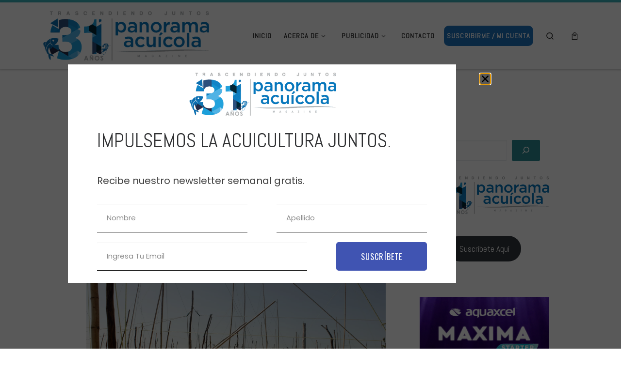

--- FILE ---
content_type: text/html; charset=UTF-8
request_url: https://panoramaacuicola.com/2019/03/18/la-fao-aprueba-novedoso-metodo-de-pesca-de-camaron-con-redes-ligeras-en-mexico/
body_size: 41101
content:
<!-- Global site tag (gtag.js) - Google Analytics -->
<script async src="https://www.googletagmanager.com/gtag/js?id=UA-107573720-1"></script>
<script>
  window.dataLayer = window.dataLayer || [];
  function gtag(){dataLayer.push(arguments);}
  gtag('js', new Date());

  gtag('config', 'UA-107573720-1');
</script>


<!-- Google Tag Manager -->
		<script>(function(w,d,s,l,i){w[l]=w[l]||[];w[l].push({'gtm.start':
		new Date().getTime(),event:'gtm.js'});var f=d.getElementsByTagName(s)[0],
		j=d.createElement(s),dl=l!='dataLayer'?'&l='+l:'';j.async=true;j.src=
		'https://www.googletagmanager.com/gtm.js?id='+i+dl;f.parentNode.insertBefore(j,f);
		})(window,document,'script','dataLayer','GTM-TWP6DMS');</script>
		<!-- End Google Tag Manager -->



<!DOCTYPE html>
<!--[if IE 7]>
<html class="ie ie7" lang="es">
<![endif]-->
<!--[if IE 8]>
<html class="ie ie8" lang="es">
<![endif]-->
<!--[if !(IE 7) | !(IE 8)  ]><!-->
<html lang="es" class="no-js">
<!--<![endif]-->
  <head>
  <meta charset="UTF-8" />
  <meta http-equiv="X-UA-Compatible" content="IE=EDGE" />
  <meta name="viewport" content="width=device-width, initial-scale=1.0" />
  <link rel="profile"  href="https://gmpg.org/xfn/11" />
  <link rel="pingback" href="https://panoramaacuicola.com/xmlrpc.php" />
<script>(function(html){html.className = html.className.replace(/\bno-js\b/,'js')})(document.documentElement);</script>
<title>La FAO aprueba novedoso método de pesca de camarón con redes ligeras en México &#8211; Panorama Acuícola Magazine</title>
<meta name='robots' content='max-image-preview:large' />
<!-- Google tag (gtag.js) consent mode dataLayer added by Site Kit -->
<script id="google_gtagjs-js-consent-mode-data-layer">
window.dataLayer = window.dataLayer || [];function gtag(){dataLayer.push(arguments);}
gtag('consent', 'default', {"ad_personalization":"denied","ad_storage":"denied","ad_user_data":"denied","analytics_storage":"denied","functionality_storage":"denied","security_storage":"denied","personalization_storage":"denied","region":["AT","BE","BG","CH","CY","CZ","DE","DK","EE","ES","FI","FR","GB","GR","HR","HU","IE","IS","IT","LI","LT","LU","LV","MT","NL","NO","PL","PT","RO","SE","SI","SK"],"wait_for_update":500});
window._googlesitekitConsentCategoryMap = {"statistics":["analytics_storage"],"marketing":["ad_storage","ad_user_data","ad_personalization"],"functional":["functionality_storage","security_storage"],"preferences":["personalization_storage"]};
window._googlesitekitConsents = {"ad_personalization":"denied","ad_storage":"denied","ad_user_data":"denied","analytics_storage":"denied","functionality_storage":"denied","security_storage":"denied","personalization_storage":"denied","region":["AT","BE","BG","CH","CY","CZ","DE","DK","EE","ES","FI","FR","GB","GR","HR","HU","IE","IS","IT","LI","LT","LU","LV","MT","NL","NO","PL","PT","RO","SE","SI","SK"],"wait_for_update":500};
</script>
<!-- End Google tag (gtag.js) consent mode dataLayer added by Site Kit -->
<link rel='dns-prefetch' href='//www.googletagmanager.com' />
<link rel='dns-prefetch' href='//pagead2.googlesyndication.com' />
<link rel="alternate" type="application/rss+xml" title="Panorama Acuícola Magazine &raquo; Feed" href="https://panoramaacuicola.com/feed/" />
<link rel="alternate" type="application/rss+xml" title="Panorama Acuícola Magazine &raquo; RSS de los comentarios" href="https://panoramaacuicola.com/comments/feed/" />
<link rel="alternate" type="application/rss+xml" title="Panorama Acuícola Magazine &raquo; La FAO aprueba novedoso método de pesca de camarón con redes ligeras en México RSS de los comentarios" href="https://panoramaacuicola.com/2019/03/18/la-fao-aprueba-novedoso-metodo-de-pesca-de-camaron-con-redes-ligeras-en-mexico/feed/" />
<link rel="alternate" title="oEmbed (JSON)" type="application/json+oembed" href="https://panoramaacuicola.com/wp-json/oembed/1.0/embed?url=https%3A%2F%2Fpanoramaacuicola.com%2F2019%2F03%2F18%2Fla-fao-aprueba-novedoso-metodo-de-pesca-de-camaron-con-redes-ligeras-en-mexico%2F" />
<link rel="alternate" title="oEmbed (XML)" type="text/xml+oembed" href="https://panoramaacuicola.com/wp-json/oembed/1.0/embed?url=https%3A%2F%2Fpanoramaacuicola.com%2F2019%2F03%2F18%2Fla-fao-aprueba-novedoso-metodo-de-pesca-de-camaron-con-redes-ligeras-en-mexico%2F&#038;format=xml" />
<style id='wp-img-auto-sizes-contain-inline-css'>
img:is([sizes=auto i],[sizes^="auto," i]){contain-intrinsic-size:3000px 1500px}
/*# sourceURL=wp-img-auto-sizes-contain-inline-css */
</style>

<style id='wp-emoji-styles-inline-css'>

	img.wp-smiley, img.emoji {
		display: inline !important;
		border: none !important;
		box-shadow: none !important;
		height: 1em !important;
		width: 1em !important;
		margin: 0 0.07em !important;
		vertical-align: -0.1em !important;
		background: none !important;
		padding: 0 !important;
	}
/*# sourceURL=wp-emoji-styles-inline-css */
</style>
<link rel='stylesheet' id='wp-block-library-css' href='https://panoramaacuicola.com/wp-includes/css/dist/block-library/style.min.css?ver=6.9' media='all' />
<style id='classic-theme-styles-inline-css'>
/*! This file is auto-generated */
.wp-block-button__link{color:#fff;background-color:#32373c;border-radius:9999px;box-shadow:none;text-decoration:none;padding:calc(.667em + 2px) calc(1.333em + 2px);font-size:1.125em}.wp-block-file__button{background:#32373c;color:#fff;text-decoration:none}
/*# sourceURL=/wp-includes/css/classic-themes.min.css */
</style>
<style id='bp-login-form-style-inline-css'>
.widget_bp_core_login_widget .bp-login-widget-user-avatar{float:left}.widget_bp_core_login_widget .bp-login-widget-user-links{margin-left:70px}#bp-login-widget-form label{display:block;font-weight:600;margin:15px 0 5px;width:auto}#bp-login-widget-form input[type=password],#bp-login-widget-form input[type=text]{background-color:#fafafa;border:1px solid #d6d6d6;border-radius:0;font:inherit;font-size:100%;padding:.5em;width:100%}#bp-login-widget-form .bp-login-widget-register-link,#bp-login-widget-form .login-submit{display:inline;width:-moz-fit-content;width:fit-content}#bp-login-widget-form .bp-login-widget-register-link{margin-left:1em}#bp-login-widget-form .bp-login-widget-register-link a{filter:invert(1)}#bp-login-widget-form .bp-login-widget-pwd-link{font-size:80%}

/*# sourceURL=https://panoramaacuicola.com/wp-content/plugins/buddypress/bp-core/blocks/login-form/index.css */
</style>
<style id='bp-primary-nav-style-inline-css'>
.buddypress_object_nav .bp-navs{background:#0000;clear:both;overflow:hidden}.buddypress_object_nav .bp-navs ul{margin:0;padding:0}.buddypress_object_nav .bp-navs ul li{list-style:none;margin:0}.buddypress_object_nav .bp-navs ul li a,.buddypress_object_nav .bp-navs ul li span{border:0;display:block;padding:5px 10px;text-decoration:none}.buddypress_object_nav .bp-navs ul li .count{background:#eaeaea;border:1px solid #ccc;border-radius:50%;color:#555;display:inline-block;font-size:12px;margin-left:2px;padding:3px 6px;text-align:center;vertical-align:middle}.buddypress_object_nav .bp-navs ul li a .count:empty{display:none}.buddypress_object_nav .bp-navs ul li.last select{max-width:185px}.buddypress_object_nav .bp-navs ul li.current a,.buddypress_object_nav .bp-navs ul li.selected a{color:#333;opacity:1}.buddypress_object_nav .bp-navs ul li.current a .count,.buddypress_object_nav .bp-navs ul li.selected a .count{background-color:#fff}.buddypress_object_nav .bp-navs ul li.dynamic a .count,.buddypress_object_nav .bp-navs ul li.dynamic.current a .count,.buddypress_object_nav .bp-navs ul li.dynamic.selected a .count{background-color:#5087e5;border:0;color:#fafafa}.buddypress_object_nav .bp-navs ul li.dynamic a:hover .count{background-color:#5087e5;border:0;color:#fff}.buddypress_object_nav .main-navs.dir-navs{margin-bottom:20px}.buddypress_object_nav .bp-navs.group-create-links ul li.current a{text-align:center}.buddypress_object_nav .bp-navs.group-create-links ul li:not(.current),.buddypress_object_nav .bp-navs.group-create-links ul li:not(.current) a{color:#767676}.buddypress_object_nav .bp-navs.group-create-links ul li:not(.current) a:focus,.buddypress_object_nav .bp-navs.group-create-links ul li:not(.current) a:hover{background:none;color:#555}.buddypress_object_nav .bp-navs.group-create-links ul li:not(.current) a[disabled]:focus,.buddypress_object_nav .bp-navs.group-create-links ul li:not(.current) a[disabled]:hover{color:#767676}

/*# sourceURL=https://panoramaacuicola.com/wp-content/plugins/buddypress/bp-core/blocks/primary-nav/index.css */
</style>
<style id='bp-member-style-inline-css'>
[data-type="bp/member"] input.components-placeholder__input{border:1px solid #757575;border-radius:2px;flex:1 1 auto;padding:6px 8px}.bp-block-member{position:relative}.bp-block-member .member-content{display:flex}.bp-block-member .user-nicename{display:block}.bp-block-member .user-nicename a{border:none;color:currentColor;text-decoration:none}.bp-block-member .bp-profile-button{width:100%}.bp-block-member .bp-profile-button a.button{bottom:10px;display:inline-block;margin:18px 0 0;position:absolute;right:0}.bp-block-member.has-cover .item-header-avatar,.bp-block-member.has-cover .member-content,.bp-block-member.has-cover .member-description{z-index:2}.bp-block-member.has-cover .member-content,.bp-block-member.has-cover .member-description{padding-top:75px}.bp-block-member.has-cover .bp-member-cover-image{background-color:#c5c5c5;background-position:top;background-repeat:no-repeat;background-size:cover;border:0;display:block;height:150px;left:0;margin:0;padding:0;position:absolute;top:0;width:100%;z-index:1}.bp-block-member img.avatar{height:auto;width:auto}.bp-block-member.avatar-none .item-header-avatar{display:none}.bp-block-member.avatar-none.has-cover{min-height:200px}.bp-block-member.avatar-full{min-height:150px}.bp-block-member.avatar-full .item-header-avatar{width:180px}.bp-block-member.avatar-thumb .member-content{align-items:center;min-height:50px}.bp-block-member.avatar-thumb .item-header-avatar{width:70px}.bp-block-member.avatar-full.has-cover{min-height:300px}.bp-block-member.avatar-full.has-cover .item-header-avatar{width:200px}.bp-block-member.avatar-full.has-cover img.avatar{background:#fffc;border:2px solid #fff;margin-left:20px}.bp-block-member.avatar-thumb.has-cover .item-header-avatar{padding-top:75px}.entry .entry-content .bp-block-member .user-nicename a{border:none;color:currentColor;text-decoration:none}

/*# sourceURL=https://panoramaacuicola.com/wp-content/plugins/buddypress/bp-members/blocks/member/index.css */
</style>
<style id='bp-members-style-inline-css'>
[data-type="bp/members"] .components-placeholder.is-appender{min-height:0}[data-type="bp/members"] .components-placeholder.is-appender .components-placeholder__label:empty{display:none}[data-type="bp/members"] .components-placeholder input.components-placeholder__input{border:1px solid #757575;border-radius:2px;flex:1 1 auto;padding:6px 8px}[data-type="bp/members"].avatar-none .member-description{width:calc(100% - 44px)}[data-type="bp/members"].avatar-full .member-description{width:calc(100% - 224px)}[data-type="bp/members"].avatar-thumb .member-description{width:calc(100% - 114px)}[data-type="bp/members"] .member-content{position:relative}[data-type="bp/members"] .member-content .is-right{position:absolute;right:2px;top:2px}[data-type="bp/members"] .columns-2 .member-content .member-description,[data-type="bp/members"] .columns-3 .member-content .member-description,[data-type="bp/members"] .columns-4 .member-content .member-description{padding-left:44px;width:calc(100% - 44px)}[data-type="bp/members"] .columns-3 .is-right{right:-10px}[data-type="bp/members"] .columns-4 .is-right{right:-50px}.bp-block-members.is-grid{display:flex;flex-wrap:wrap;padding:0}.bp-block-members.is-grid .member-content{margin:0 1.25em 1.25em 0;width:100%}@media(min-width:600px){.bp-block-members.columns-2 .member-content{width:calc(50% - .625em)}.bp-block-members.columns-2 .member-content:nth-child(2n){margin-right:0}.bp-block-members.columns-3 .member-content{width:calc(33.33333% - .83333em)}.bp-block-members.columns-3 .member-content:nth-child(3n){margin-right:0}.bp-block-members.columns-4 .member-content{width:calc(25% - .9375em)}.bp-block-members.columns-4 .member-content:nth-child(4n){margin-right:0}}.bp-block-members .member-content{display:flex;flex-direction:column;padding-bottom:1em;text-align:center}.bp-block-members .member-content .item-header-avatar,.bp-block-members .member-content .member-description{width:100%}.bp-block-members .member-content .item-header-avatar{margin:0 auto}.bp-block-members .member-content .item-header-avatar img.avatar{display:inline-block}@media(min-width:600px){.bp-block-members .member-content{flex-direction:row;text-align:left}.bp-block-members .member-content .item-header-avatar,.bp-block-members .member-content .member-description{width:auto}.bp-block-members .member-content .item-header-avatar{margin:0}}.bp-block-members .member-content .user-nicename{display:block}.bp-block-members .member-content .user-nicename a{border:none;color:currentColor;text-decoration:none}.bp-block-members .member-content time{color:#767676;display:block;font-size:80%}.bp-block-members.avatar-none .item-header-avatar{display:none}.bp-block-members.avatar-full{min-height:190px}.bp-block-members.avatar-full .item-header-avatar{width:180px}.bp-block-members.avatar-thumb .member-content{min-height:80px}.bp-block-members.avatar-thumb .item-header-avatar{width:70px}.bp-block-members.columns-2 .member-content,.bp-block-members.columns-3 .member-content,.bp-block-members.columns-4 .member-content{display:block;text-align:center}.bp-block-members.columns-2 .member-content .item-header-avatar,.bp-block-members.columns-3 .member-content .item-header-avatar,.bp-block-members.columns-4 .member-content .item-header-avatar{margin:0 auto}.bp-block-members img.avatar{height:auto;max-width:-moz-fit-content;max-width:fit-content;width:auto}.bp-block-members .member-content.has-activity{align-items:center}.bp-block-members .member-content.has-activity .item-header-avatar{padding-right:1em}.bp-block-members .member-content.has-activity .wp-block-quote{margin-bottom:0;text-align:left}.bp-block-members .member-content.has-activity .wp-block-quote cite a,.entry .entry-content .bp-block-members .user-nicename a{border:none;color:currentColor;text-decoration:none}

/*# sourceURL=https://panoramaacuicola.com/wp-content/plugins/buddypress/bp-members/blocks/members/index.css */
</style>
<style id='bp-dynamic-members-style-inline-css'>
.bp-dynamic-block-container .item-options{font-size:.5em;margin:0 0 1em;padding:1em 0}.bp-dynamic-block-container .item-options a.selected{font-weight:600}.bp-dynamic-block-container ul.item-list{list-style:none;margin:1em 0;padding-left:0}.bp-dynamic-block-container ul.item-list li{margin-bottom:1em}.bp-dynamic-block-container ul.item-list li:after,.bp-dynamic-block-container ul.item-list li:before{content:" ";display:table}.bp-dynamic-block-container ul.item-list li:after{clear:both}.bp-dynamic-block-container ul.item-list li .item-avatar{float:left;width:60px}.bp-dynamic-block-container ul.item-list li .item{margin-left:70px}

/*# sourceURL=https://panoramaacuicola.com/wp-content/plugins/buddypress/bp-members/blocks/dynamic-members/index.css */
</style>
<style id='bp-online-members-style-inline-css'>
.widget_bp_core_whos_online_widget .avatar-block,[data-type="bp/online-members"] .avatar-block{display:flex;flex-flow:row wrap}.widget_bp_core_whos_online_widget .avatar-block img,[data-type="bp/online-members"] .avatar-block img{margin:.5em}

/*# sourceURL=https://panoramaacuicola.com/wp-content/plugins/buddypress/bp-members/blocks/online-members/index.css */
</style>
<style id='bp-active-members-style-inline-css'>
.widget_bp_core_recently_active_widget .avatar-block,[data-type="bp/active-members"] .avatar-block{display:flex;flex-flow:row wrap}.widget_bp_core_recently_active_widget .avatar-block img,[data-type="bp/active-members"] .avatar-block img{margin:.5em}

/*# sourceURL=https://panoramaacuicola.com/wp-content/plugins/buddypress/bp-members/blocks/active-members/index.css */
</style>
<style id='bp-latest-activities-style-inline-css'>
.bp-latest-activities .components-flex.components-select-control select[multiple]{height:auto;padding:0 8px}.bp-latest-activities .components-flex.components-select-control select[multiple]+.components-input-control__suffix svg{display:none}.bp-latest-activities-block a,.entry .entry-content .bp-latest-activities-block a{border:none;text-decoration:none}.bp-latest-activities-block .activity-list.item-list blockquote{border:none;padding:0}.bp-latest-activities-block .activity-list.item-list blockquote .activity-item:not(.mini){box-shadow:1px 0 4px #00000026;padding:0 1em;position:relative}.bp-latest-activities-block .activity-list.item-list blockquote .activity-item:not(.mini):after,.bp-latest-activities-block .activity-list.item-list blockquote .activity-item:not(.mini):before{border-color:#0000;border-style:solid;content:"";display:block;height:0;left:15px;position:absolute;width:0}.bp-latest-activities-block .activity-list.item-list blockquote .activity-item:not(.mini):before{border-top-color:#00000026;border-width:9px;bottom:-18px;left:14px}.bp-latest-activities-block .activity-list.item-list blockquote .activity-item:not(.mini):after{border-top-color:#fff;border-width:8px;bottom:-16px}.bp-latest-activities-block .activity-list.item-list blockquote .activity-item.mini .avatar{display:inline-block;height:20px;margin-right:2px;vertical-align:middle;width:20px}.bp-latest-activities-block .activity-list.item-list footer{align-items:center;display:flex}.bp-latest-activities-block .activity-list.item-list footer img.avatar{border:none;display:inline-block;margin-right:.5em}.bp-latest-activities-block .activity-list.item-list footer .activity-time-since{font-size:90%}.bp-latest-activities-block .widget-error{border-left:4px solid #0b80a4;box-shadow:1px 0 4px #00000026}.bp-latest-activities-block .widget-error p{padding:0 1em}

/*# sourceURL=https://panoramaacuicola.com/wp-content/plugins/buddypress/bp-activity/blocks/latest-activities/index.css */
</style>
<style id='bp-friends-style-inline-css'>
.bp-dynamic-block-container .item-options{font-size:.5em;margin:0 0 1em;padding:1em 0}.bp-dynamic-block-container .item-options a.selected{font-weight:600}.bp-dynamic-block-container ul.item-list{list-style:none;margin:1em 0;padding-left:0}.bp-dynamic-block-container ul.item-list li{margin-bottom:1em}.bp-dynamic-block-container ul.item-list li:after,.bp-dynamic-block-container ul.item-list li:before{content:" ";display:table}.bp-dynamic-block-container ul.item-list li:after{clear:both}.bp-dynamic-block-container ul.item-list li .item-avatar{float:left;width:60px}.bp-dynamic-block-container ul.item-list li .item{margin-left:70px}

/*# sourceURL=https://panoramaacuicola.com/wp-content/plugins/buddypress/bp-friends/blocks/dynamic-friends/index.css */
</style>
<style id='bp-group-style-inline-css'>
[data-type="bp/group"] input.components-placeholder__input{border:1px solid #757575;border-radius:2px;flex:1 1 auto;padding:6px 8px}.bp-block-group{position:relative}.bp-block-group .group-content{display:flex}.bp-block-group .group-description{width:100%}.bp-block-group .group-description-content{margin-bottom:18px;width:100%}.bp-block-group .bp-profile-button{overflow:hidden;width:100%}.bp-block-group .bp-profile-button a.button{margin:18px 0 0}.bp-block-group.has-cover .group-content,.bp-block-group.has-cover .group-description,.bp-block-group.has-cover .item-header-avatar{z-index:2}.bp-block-group.has-cover .group-content,.bp-block-group.has-cover .group-description{padding-top:75px}.bp-block-group.has-cover .bp-group-cover-image{background-color:#c5c5c5;background-position:top;background-repeat:no-repeat;background-size:cover;border:0;display:block;height:150px;left:0;margin:0;padding:0;position:absolute;top:0;width:100%;z-index:1}.bp-block-group img.avatar{height:auto;width:auto}.bp-block-group.avatar-none .item-header-avatar{display:none}.bp-block-group.avatar-full{min-height:150px}.bp-block-group.avatar-full .item-header-avatar{width:180px}.bp-block-group.avatar-full .group-description{padding-left:35px}.bp-block-group.avatar-thumb .item-header-avatar{width:70px}.bp-block-group.avatar-thumb .item-header-avatar img.avatar{margin-top:15px}.bp-block-group.avatar-none.has-cover{min-height:200px}.bp-block-group.avatar-none.has-cover .item-header-avatar{padding-top:75px}.bp-block-group.avatar-full.has-cover{min-height:300px}.bp-block-group.avatar-full.has-cover .item-header-avatar{width:200px}.bp-block-group.avatar-full.has-cover img.avatar{background:#fffc;border:2px solid #fff;margin-left:20px}.bp-block-group.avatar-thumb:not(.has-description) .group-content{align-items:center;min-height:50px}.bp-block-group.avatar-thumb.has-cover .item-header-avatar{padding-top:75px}.bp-block-group.has-description .bp-profile-button a.button{display:block;float:right}

/*# sourceURL=https://panoramaacuicola.com/wp-content/plugins/buddypress/bp-groups/blocks/group/index.css */
</style>
<style id='bp-groups-style-inline-css'>
[data-type="bp/groups"] .components-placeholder.is-appender{min-height:0}[data-type="bp/groups"] .components-placeholder.is-appender .components-placeholder__label:empty{display:none}[data-type="bp/groups"] .components-placeholder input.components-placeholder__input{border:1px solid #757575;border-radius:2px;flex:1 1 auto;padding:6px 8px}[data-type="bp/groups"].avatar-none .group-description{width:calc(100% - 44px)}[data-type="bp/groups"].avatar-full .group-description{width:calc(100% - 224px)}[data-type="bp/groups"].avatar-thumb .group-description{width:calc(100% - 114px)}[data-type="bp/groups"] .group-content{position:relative}[data-type="bp/groups"] .group-content .is-right{position:absolute;right:2px;top:2px}[data-type="bp/groups"] .columns-2 .group-content .group-description,[data-type="bp/groups"] .columns-3 .group-content .group-description,[data-type="bp/groups"] .columns-4 .group-content .group-description{padding-left:44px;width:calc(100% - 44px)}[data-type="bp/groups"] .columns-3 .is-right{right:-10px}[data-type="bp/groups"] .columns-4 .is-right{right:-50px}.bp-block-groups.is-grid{display:flex;flex-wrap:wrap;padding:0}.bp-block-groups.is-grid .group-content{margin:0 1.25em 1.25em 0;width:100%}@media(min-width:600px){.bp-block-groups.columns-2 .group-content{width:calc(50% - .625em)}.bp-block-groups.columns-2 .group-content:nth-child(2n){margin-right:0}.bp-block-groups.columns-3 .group-content{width:calc(33.33333% - .83333em)}.bp-block-groups.columns-3 .group-content:nth-child(3n){margin-right:0}.bp-block-groups.columns-4 .group-content{width:calc(25% - .9375em)}.bp-block-groups.columns-4 .group-content:nth-child(4n){margin-right:0}}.bp-block-groups .group-content{display:flex;flex-direction:column;padding-bottom:1em;text-align:center}.bp-block-groups .group-content .group-description,.bp-block-groups .group-content .item-header-avatar{width:100%}.bp-block-groups .group-content .item-header-avatar{margin:0 auto}.bp-block-groups .group-content .item-header-avatar img.avatar{display:inline-block}@media(min-width:600px){.bp-block-groups .group-content{flex-direction:row;text-align:left}.bp-block-groups .group-content .group-description,.bp-block-groups .group-content .item-header-avatar{width:auto}.bp-block-groups .group-content .item-header-avatar{margin:0}}.bp-block-groups .group-content time{color:#767676;display:block;font-size:80%}.bp-block-groups.avatar-none .item-header-avatar{display:none}.bp-block-groups.avatar-full{min-height:190px}.bp-block-groups.avatar-full .item-header-avatar{width:180px}.bp-block-groups.avatar-thumb .group-content{min-height:80px}.bp-block-groups.avatar-thumb .item-header-avatar{width:70px}.bp-block-groups.columns-2 .group-content,.bp-block-groups.columns-3 .group-content,.bp-block-groups.columns-4 .group-content{display:block;text-align:center}.bp-block-groups.columns-2 .group-content .item-header-avatar,.bp-block-groups.columns-3 .group-content .item-header-avatar,.bp-block-groups.columns-4 .group-content .item-header-avatar{margin:0 auto}.bp-block-groups img.avatar{height:auto;max-width:-moz-fit-content;max-width:fit-content;width:auto}.bp-block-groups .member-content.has-description{align-items:center}.bp-block-groups .member-content.has-description .item-header-avatar{padding-right:1em}.bp-block-groups .member-content.has-description .group-description-content{margin-bottom:0;text-align:left}

/*# sourceURL=https://panoramaacuicola.com/wp-content/plugins/buddypress/bp-groups/blocks/groups/index.css */
</style>
<style id='bp-dynamic-groups-style-inline-css'>
.bp-dynamic-block-container .item-options{font-size:.5em;margin:0 0 1em;padding:1em 0}.bp-dynamic-block-container .item-options a.selected{font-weight:600}.bp-dynamic-block-container ul.item-list{list-style:none;margin:1em 0;padding-left:0}.bp-dynamic-block-container ul.item-list li{margin-bottom:1em}.bp-dynamic-block-container ul.item-list li:after,.bp-dynamic-block-container ul.item-list li:before{content:" ";display:table}.bp-dynamic-block-container ul.item-list li:after{clear:both}.bp-dynamic-block-container ul.item-list li .item-avatar{float:left;width:60px}.bp-dynamic-block-container ul.item-list li .item{margin-left:70px}

/*# sourceURL=https://panoramaacuicola.com/wp-content/plugins/buddypress/bp-groups/blocks/dynamic-groups/index.css */
</style>
<style id='bp-sitewide-notices-style-inline-css'>
.bp-sitewide-notice-block .bp-screen-reader-text,[data-type="bp/sitewide-notices"] .bp-screen-reader-text{border:0;clip:rect(0 0 0 0);height:1px;margin:-1px;overflow:hidden;padding:0;position:absolute;width:1px;word-wrap:normal!important}.bp-sitewide-notice-block [data-bp-tooltip]:after,[data-type="bp/sitewide-notices"] [data-bp-tooltip]:after{background-color:#fff;border:1px solid #737373;border-radius:1px;box-shadow:4px 4px 8px #0003;color:#333;content:attr(data-bp-tooltip);display:none;font-family:Helvetica Neue,Helvetica,Arial,san-serif;font-size:12px;font-weight:400;letter-spacing:normal;line-height:1.25;max-width:200px;opacity:0;padding:5px 8px;pointer-events:none;position:absolute;text-shadow:none;text-transform:none;transform:translateZ(0);transition:all 1.5s ease;visibility:hidden;white-space:nowrap;word-wrap:break-word;z-index:100000}.bp-sitewide-notice-block .bp-tooltip:after,[data-type="bp/sitewide-notices"] .bp-tooltip:after{left:50%;margin-top:7px;top:110%;transform:translate(-50%)}.bp-sitewide-notice-block{border-left:4px solid #ff853c;padding-left:1em;position:relative}.bp-sitewide-notice-block h2:before{background:none;border:none}.bp-sitewide-notice-block .dismiss-notice{background-color:#0000;border:1px solid #ff853c;color:#ff853c;display:block;padding:.2em .5em;position:absolute;right:.5em;top:.5em;width:-moz-fit-content;width:fit-content}.bp-sitewide-notice-block .dismiss-notice:hover{background-color:#ff853c;color:#fff}

/*# sourceURL=https://panoramaacuicola.com/wp-content/plugins/buddypress/bp-messages/blocks/sitewide-notices/index.css */
</style>
<link rel='stylesheet' id='visual-portfolio-block-filter-by-category-css' href='https://panoramaacuicola.com/wp-content/plugins/visual-portfolio/build/gutenberg/blocks/filter-by-category/style.css?ver=1762842607' media='all' />
<link rel='stylesheet' id='visual-portfolio-block-pagination-css' href='https://panoramaacuicola.com/wp-content/plugins/visual-portfolio/build/gutenberg/blocks/pagination/style.css?ver=1762842607' media='all' />
<link rel='stylesheet' id='visual-portfolio-block-sort-css' href='https://panoramaacuicola.com/wp-content/plugins/visual-portfolio/build/gutenberg/blocks/sort/style.css?ver=1762842607' media='all' />
<style id='global-styles-inline-css'>
:root{--wp--preset--aspect-ratio--square: 1;--wp--preset--aspect-ratio--4-3: 4/3;--wp--preset--aspect-ratio--3-4: 3/4;--wp--preset--aspect-ratio--3-2: 3/2;--wp--preset--aspect-ratio--2-3: 2/3;--wp--preset--aspect-ratio--16-9: 16/9;--wp--preset--aspect-ratio--9-16: 9/16;--wp--preset--color--black: #000000;--wp--preset--color--cyan-bluish-gray: #abb8c3;--wp--preset--color--white: #ffffff;--wp--preset--color--pale-pink: #f78da7;--wp--preset--color--vivid-red: #cf2e2e;--wp--preset--color--luminous-vivid-orange: #ff6900;--wp--preset--color--luminous-vivid-amber: #fcb900;--wp--preset--color--light-green-cyan: #7bdcb5;--wp--preset--color--vivid-green-cyan: #00d084;--wp--preset--color--pale-cyan-blue: #8ed1fc;--wp--preset--color--vivid-cyan-blue: #0693e3;--wp--preset--color--vivid-purple: #9b51e0;--wp--preset--gradient--vivid-cyan-blue-to-vivid-purple: linear-gradient(135deg,rgb(6,147,227) 0%,rgb(155,81,224) 100%);--wp--preset--gradient--light-green-cyan-to-vivid-green-cyan: linear-gradient(135deg,rgb(122,220,180) 0%,rgb(0,208,130) 100%);--wp--preset--gradient--luminous-vivid-amber-to-luminous-vivid-orange: linear-gradient(135deg,rgb(252,185,0) 0%,rgb(255,105,0) 100%);--wp--preset--gradient--luminous-vivid-orange-to-vivid-red: linear-gradient(135deg,rgb(255,105,0) 0%,rgb(207,46,46) 100%);--wp--preset--gradient--very-light-gray-to-cyan-bluish-gray: linear-gradient(135deg,rgb(238,238,238) 0%,rgb(169,184,195) 100%);--wp--preset--gradient--cool-to-warm-spectrum: linear-gradient(135deg,rgb(74,234,220) 0%,rgb(151,120,209) 20%,rgb(207,42,186) 40%,rgb(238,44,130) 60%,rgb(251,105,98) 80%,rgb(254,248,76) 100%);--wp--preset--gradient--blush-light-purple: linear-gradient(135deg,rgb(255,206,236) 0%,rgb(152,150,240) 100%);--wp--preset--gradient--blush-bordeaux: linear-gradient(135deg,rgb(254,205,165) 0%,rgb(254,45,45) 50%,rgb(107,0,62) 100%);--wp--preset--gradient--luminous-dusk: linear-gradient(135deg,rgb(255,203,112) 0%,rgb(199,81,192) 50%,rgb(65,88,208) 100%);--wp--preset--gradient--pale-ocean: linear-gradient(135deg,rgb(255,245,203) 0%,rgb(182,227,212) 50%,rgb(51,167,181) 100%);--wp--preset--gradient--electric-grass: linear-gradient(135deg,rgb(202,248,128) 0%,rgb(113,206,126) 100%);--wp--preset--gradient--midnight: linear-gradient(135deg,rgb(2,3,129) 0%,rgb(40,116,252) 100%);--wp--preset--font-size--small: 13px;--wp--preset--font-size--medium: 20px;--wp--preset--font-size--large: 36px;--wp--preset--font-size--x-large: 42px;--wp--preset--spacing--20: 0.44rem;--wp--preset--spacing--30: 0.67rem;--wp--preset--spacing--40: 1rem;--wp--preset--spacing--50: 1.5rem;--wp--preset--spacing--60: 2.25rem;--wp--preset--spacing--70: 3.38rem;--wp--preset--spacing--80: 5.06rem;--wp--preset--shadow--natural: 6px 6px 9px rgba(0, 0, 0, 0.2);--wp--preset--shadow--deep: 12px 12px 50px rgba(0, 0, 0, 0.4);--wp--preset--shadow--sharp: 6px 6px 0px rgba(0, 0, 0, 0.2);--wp--preset--shadow--outlined: 6px 6px 0px -3px rgb(255, 255, 255), 6px 6px rgb(0, 0, 0);--wp--preset--shadow--crisp: 6px 6px 0px rgb(0, 0, 0);}:where(.is-layout-flex){gap: 0.5em;}:where(.is-layout-grid){gap: 0.5em;}body .is-layout-flex{display: flex;}.is-layout-flex{flex-wrap: wrap;align-items: center;}.is-layout-flex > :is(*, div){margin: 0;}body .is-layout-grid{display: grid;}.is-layout-grid > :is(*, div){margin: 0;}:where(.wp-block-columns.is-layout-flex){gap: 2em;}:where(.wp-block-columns.is-layout-grid){gap: 2em;}:where(.wp-block-post-template.is-layout-flex){gap: 1.25em;}:where(.wp-block-post-template.is-layout-grid){gap: 1.25em;}.has-black-color{color: var(--wp--preset--color--black) !important;}.has-cyan-bluish-gray-color{color: var(--wp--preset--color--cyan-bluish-gray) !important;}.has-white-color{color: var(--wp--preset--color--white) !important;}.has-pale-pink-color{color: var(--wp--preset--color--pale-pink) !important;}.has-vivid-red-color{color: var(--wp--preset--color--vivid-red) !important;}.has-luminous-vivid-orange-color{color: var(--wp--preset--color--luminous-vivid-orange) !important;}.has-luminous-vivid-amber-color{color: var(--wp--preset--color--luminous-vivid-amber) !important;}.has-light-green-cyan-color{color: var(--wp--preset--color--light-green-cyan) !important;}.has-vivid-green-cyan-color{color: var(--wp--preset--color--vivid-green-cyan) !important;}.has-pale-cyan-blue-color{color: var(--wp--preset--color--pale-cyan-blue) !important;}.has-vivid-cyan-blue-color{color: var(--wp--preset--color--vivid-cyan-blue) !important;}.has-vivid-purple-color{color: var(--wp--preset--color--vivid-purple) !important;}.has-black-background-color{background-color: var(--wp--preset--color--black) !important;}.has-cyan-bluish-gray-background-color{background-color: var(--wp--preset--color--cyan-bluish-gray) !important;}.has-white-background-color{background-color: var(--wp--preset--color--white) !important;}.has-pale-pink-background-color{background-color: var(--wp--preset--color--pale-pink) !important;}.has-vivid-red-background-color{background-color: var(--wp--preset--color--vivid-red) !important;}.has-luminous-vivid-orange-background-color{background-color: var(--wp--preset--color--luminous-vivid-orange) !important;}.has-luminous-vivid-amber-background-color{background-color: var(--wp--preset--color--luminous-vivid-amber) !important;}.has-light-green-cyan-background-color{background-color: var(--wp--preset--color--light-green-cyan) !important;}.has-vivid-green-cyan-background-color{background-color: var(--wp--preset--color--vivid-green-cyan) !important;}.has-pale-cyan-blue-background-color{background-color: var(--wp--preset--color--pale-cyan-blue) !important;}.has-vivid-cyan-blue-background-color{background-color: var(--wp--preset--color--vivid-cyan-blue) !important;}.has-vivid-purple-background-color{background-color: var(--wp--preset--color--vivid-purple) !important;}.has-black-border-color{border-color: var(--wp--preset--color--black) !important;}.has-cyan-bluish-gray-border-color{border-color: var(--wp--preset--color--cyan-bluish-gray) !important;}.has-white-border-color{border-color: var(--wp--preset--color--white) !important;}.has-pale-pink-border-color{border-color: var(--wp--preset--color--pale-pink) !important;}.has-vivid-red-border-color{border-color: var(--wp--preset--color--vivid-red) !important;}.has-luminous-vivid-orange-border-color{border-color: var(--wp--preset--color--luminous-vivid-orange) !important;}.has-luminous-vivid-amber-border-color{border-color: var(--wp--preset--color--luminous-vivid-amber) !important;}.has-light-green-cyan-border-color{border-color: var(--wp--preset--color--light-green-cyan) !important;}.has-vivid-green-cyan-border-color{border-color: var(--wp--preset--color--vivid-green-cyan) !important;}.has-pale-cyan-blue-border-color{border-color: var(--wp--preset--color--pale-cyan-blue) !important;}.has-vivid-cyan-blue-border-color{border-color: var(--wp--preset--color--vivid-cyan-blue) !important;}.has-vivid-purple-border-color{border-color: var(--wp--preset--color--vivid-purple) !important;}.has-vivid-cyan-blue-to-vivid-purple-gradient-background{background: var(--wp--preset--gradient--vivid-cyan-blue-to-vivid-purple) !important;}.has-light-green-cyan-to-vivid-green-cyan-gradient-background{background: var(--wp--preset--gradient--light-green-cyan-to-vivid-green-cyan) !important;}.has-luminous-vivid-amber-to-luminous-vivid-orange-gradient-background{background: var(--wp--preset--gradient--luminous-vivid-amber-to-luminous-vivid-orange) !important;}.has-luminous-vivid-orange-to-vivid-red-gradient-background{background: var(--wp--preset--gradient--luminous-vivid-orange-to-vivid-red) !important;}.has-very-light-gray-to-cyan-bluish-gray-gradient-background{background: var(--wp--preset--gradient--very-light-gray-to-cyan-bluish-gray) !important;}.has-cool-to-warm-spectrum-gradient-background{background: var(--wp--preset--gradient--cool-to-warm-spectrum) !important;}.has-blush-light-purple-gradient-background{background: var(--wp--preset--gradient--blush-light-purple) !important;}.has-blush-bordeaux-gradient-background{background: var(--wp--preset--gradient--blush-bordeaux) !important;}.has-luminous-dusk-gradient-background{background: var(--wp--preset--gradient--luminous-dusk) !important;}.has-pale-ocean-gradient-background{background: var(--wp--preset--gradient--pale-ocean) !important;}.has-electric-grass-gradient-background{background: var(--wp--preset--gradient--electric-grass) !important;}.has-midnight-gradient-background{background: var(--wp--preset--gradient--midnight) !important;}.has-small-font-size{font-size: var(--wp--preset--font-size--small) !important;}.has-medium-font-size{font-size: var(--wp--preset--font-size--medium) !important;}.has-large-font-size{font-size: var(--wp--preset--font-size--large) !important;}.has-x-large-font-size{font-size: var(--wp--preset--font-size--x-large) !important;}
:where(.wp-block-post-template.is-layout-flex){gap: 1.25em;}:where(.wp-block-post-template.is-layout-grid){gap: 1.25em;}
:where(.wp-block-term-template.is-layout-flex){gap: 1.25em;}:where(.wp-block-term-template.is-layout-grid){gap: 1.25em;}
:where(.wp-block-columns.is-layout-flex){gap: 2em;}:where(.wp-block-columns.is-layout-grid){gap: 2em;}
:root :where(.wp-block-pullquote){font-size: 1.5em;line-height: 1.6;}
:where(.wp-block-visual-portfolio-loop.is-layout-flex){gap: 1.25em;}:where(.wp-block-visual-portfolio-loop.is-layout-grid){gap: 1.25em;}
/*# sourceURL=global-styles-inline-css */
</style>
<link rel='stylesheet' id='contact-form-7-css' href='https://panoramaacuicola.com/wp-content/plugins/contact-form-7/includes/css/styles.css?ver=6.1.4' media='all' />
<link rel='stylesheet' id='ihc_front_end_style-css' href='https://panoramaacuicola.com/wp-content/plugins/indeed-membership-pro/assets/css/style.min.css?ver=13.7' media='all' />
<link rel='stylesheet' id='ihc_templates_style-css' href='https://panoramaacuicola.com/wp-content/plugins/indeed-membership-pro/assets/css/templates.min.css?ver=13.7' media='all' />
<link rel='stylesheet' id='woocommerce-layout-css' href='https://panoramaacuicola.com/wp-content/plugins/woocommerce/assets/css/woocommerce-layout.css?ver=10.4.3' media='all' />
<link rel='stylesheet' id='woocommerce-smallscreen-css' href='https://panoramaacuicola.com/wp-content/plugins/woocommerce/assets/css/woocommerce-smallscreen.css?ver=10.4.3' media='only screen and (max-width: 768px)' />
<link rel='stylesheet' id='woocommerce-general-css' href='https://panoramaacuicola.com/wp-content/plugins/woocommerce/assets/css/woocommerce.css?ver=10.4.3' media='all' />
<style id='woocommerce-inline-inline-css'>
.woocommerce form .form-row .required { visibility: visible; }
/*# sourceURL=woocommerce-inline-inline-css */
</style>
<link rel='stylesheet' id='customizr-main-css' href='https://panoramaacuicola.com/wp-content/themes/customizr/assets/front/css/style.min.css?ver=4.4.24' media='all' />
<style id='customizr-main-inline-css'>
::-moz-selection{background-color:#3cb8c1}::selection{background-color:#3cb8c1}a,.btn-skin:active,.btn-skin:focus,.btn-skin:hover,.btn-skin.inverted,.grid-container__classic .post-type__icon,.post-type__icon:hover .icn-format,.grid-container__classic .post-type__icon:hover .icn-format,[class*='grid-container__'] .entry-title a.czr-title:hover,input[type=checkbox]:checked::before,.woocommerce button.button[type=submit]:hover,.woocommerce #respond input#submit:hover,.woocommerce input#submit:hover,.woocommerce input.button:hover,.woocommerce a.button:hover,.woocommerce .button.add_to_cart_button:hover,.woocommerce #respond input#submit:focus,.woocommerce input#submit:focus,.woocommerce input.button:focus,.woocommerce a.button:focus,.woocommerce .button.add_to_cart_button:focus,.woocommerce #respond input#submit:active,.woocommerce input#submit:active,.woocommerce input.button:active,.woocommerce a.button:active,.woocommerce .button.add_to_cart_button:active{color:#3cb8c1}.czr-css-loader > div ,.btn-skin,.btn-skin:active,.btn-skin:focus,.btn-skin:hover,.btn-skin-h-dark,.btn-skin-h-dark.inverted:active,.btn-skin-h-dark.inverted:focus,.btn-skin-h-dark.inverted:hover,.woocommerce .woocommerce-info,.woocommerce .woocommerce-message,.woocommerce button.button[type=submit],.woocommerce #respond input#submit,.woocommerce input#submit,.woocommerce input.button,.woocommerce a.button,.woocommerce .button.add_to_cart_button,.woocommerce button.button[type=submit]:hover,.woocommerce #respond input#submit:hover,.woocommerce input#submit:hover,.woocommerce input.button:hover,.woocommerce a.button:hover,.woocommerce .button.add_to_cart_button:hover,.woocommerce button.button[type=submit]:focus,.woocommerce #respond input#submit:focus,.woocommerce input#submit:focus,.woocommerce input.button:focus,.woocommerce a.button:focus,.woocommerce .button.add_to_cart_button:focus,.woocommerce button.button[type=submit]:active,.woocommerce #respond input#submit:active,.woocommerce input#submit:active,.woocommerce input.button:active,.woocommerce a.button:active,.woocommerce .button.add_to_cart_button:active{border-color:#3cb8c1}.tc-header.border-top{border-top-color:#3cb8c1}[class*='grid-container__'] .entry-title a:hover::after,.grid-container__classic .post-type__icon,.btn-skin,.btn-skin.inverted:active,.btn-skin.inverted:focus,.btn-skin.inverted:hover,.btn-skin-h-dark,.btn-skin-h-dark.inverted:active,.btn-skin-h-dark.inverted:focus,.btn-skin-h-dark.inverted:hover,.sidebar .widget-title::after,input[type=radio]:checked::before,.woocommerce button.button[type=submit],.woocommerce #respond input#submit,.woocommerce input#submit,.woocommerce input.button,.woocommerce a.button,.woocommerce .button.add_to_cart_button{background-color:#3cb8c1}.btn-skin-light:active,.btn-skin-light:focus,.btn-skin-light:hover,.btn-skin-light.inverted{color:#75ced4}input:not([type='submit']):not([type='button']):not([type='number']):not([type='checkbox']):not([type='radio']):focus,textarea:focus,.btn-skin-light,.btn-skin-light.inverted,.btn-skin-light:active,.btn-skin-light:focus,.btn-skin-light:hover,.btn-skin-light.inverted:active,.btn-skin-light.inverted:focus,.btn-skin-light.inverted:hover{border-color:#75ced4}.btn-skin-light,.btn-skin-light.inverted:active,.btn-skin-light.inverted:focus,.btn-skin-light.inverted:hover{background-color:#75ced4}.btn-skin-lightest:active,.btn-skin-lightest:focus,.btn-skin-lightest:hover,.btn-skin-lightest.inverted{color:#89d5da}.btn-skin-lightest,.btn-skin-lightest.inverted,.btn-skin-lightest:active,.btn-skin-lightest:focus,.btn-skin-lightest:hover,.btn-skin-lightest.inverted:active,.btn-skin-lightest.inverted:focus,.btn-skin-lightest.inverted:hover{border-color:#89d5da}.btn-skin-lightest,.btn-skin-lightest.inverted:active,.btn-skin-lightest.inverted:focus,.btn-skin-lightest.inverted:hover{background-color:#89d5da}.pagination,a:hover,a:focus,a:active,.btn-skin-dark:active,.btn-skin-dark:focus,.btn-skin-dark:hover,.btn-skin-dark.inverted,.btn-skin-dark-oh:active,.btn-skin-dark-oh:focus,.btn-skin-dark-oh:hover,.post-info a:not(.btn):hover,.grid-container__classic .post-type__icon .icn-format,[class*='grid-container__'] .hover .entry-title a,.widget-area a:not(.btn):hover,a.czr-format-link:hover,.format-link.hover a.czr-format-link,button[type=submit]:hover,button[type=submit]:active,button[type=submit]:focus,input[type=submit]:hover,input[type=submit]:active,input[type=submit]:focus,.tabs .nav-link:hover,.tabs .nav-link.active,.tabs .nav-link.active:hover,.tabs .nav-link.active:focus,.woocommerce input#submit[class*=alt]:hover,.woocommerce input.button[class*=alt]:hover,.woocommerce a.button[class*=alt]:hover,.woocommerce button.button[class*=alt]:hover,.woocommerce input#submit.alt.disabled:hover,.woocommerce input.button.alt.disabled:hover,.woocommerce button.button.alt.disabled:hover,.woocommerce a.button.alt.disabled:hover,.woocommerce input#submit[class*=alt]:focus,.woocommerce input.button[class*=alt]:focus,.woocommerce a.button[class*=alt]:focus,.woocommerce button.button[class*=alt]:focus,.woocommerce input#submit.alt.disabled:focus,.woocommerce input.button.alt.disabled:focus,.woocommerce button.button.alt.disabled:focus,.woocommerce a.button.alt.disabled:focus,.woocommerce input#submit[class*=alt]:active,.woocommerce input.button[class*=alt]:active,.woocommerce a.button[class*=alt]:active,.woocommerce button.button[class*=alt]:active,.woocommerce input#submit.alt.disabled:active,.woocommerce input.button.alt.disabled:active,.woocommerce button.button.alt.disabled:active,.woocommerce a.button.alt.disabled:active,.woocommerce #content div.product .woocommerce-tabs ul.tabs li a:hover,.woocommerce #content div.product .woocommerce-tabs ul.tabs li.active a{color:#2d8b92}.grid-container__classic.tc-grid-border .grid__item,.btn-skin-dark,.btn-skin-dark.inverted,button[type=submit],input[type=submit],.btn-skin-dark:active,.btn-skin-dark:focus,.btn-skin-dark:hover,.btn-skin-dark.inverted:active,.btn-skin-dark.inverted:focus,.btn-skin-dark.inverted:hover,.btn-skin-h-dark:active,.btn-skin-h-dark:focus,.btn-skin-h-dark:hover,.btn-skin-h-dark.inverted,.btn-skin-h-dark.inverted,.btn-skin-h-dark.inverted,.btn-skin-dark-oh:active,.btn-skin-dark-oh:focus,.btn-skin-dark-oh:hover,.btn-skin-dark-oh.inverted:active,.btn-skin-dark-oh.inverted:focus,.btn-skin-dark-oh.inverted:hover,button[type=submit]:hover,button[type=submit]:active,button[type=submit]:focus,input[type=submit]:hover,input[type=submit]:active,input[type=submit]:focus,.woocommerce input#submit[class*=alt]:hover,.woocommerce input.button[class*=alt]:hover,.woocommerce a.button[class*=alt]:hover,.woocommerce button.button[class*=alt]:hover,.woocommerce input#submit.alt.disabled:hover,.woocommerce input.button.alt.disabled:hover,.woocommerce button.button.alt.disabled:hover,.woocommerce a.button.alt.disabled:hover,.woocommerce input#submit[class*=alt]:focus,.woocommerce input.button[class*=alt]:focus,.woocommerce a.button[class*=alt]:focus,.woocommerce button.button[class*=alt]:focus,.woocommerce input#submit.alt.disabled:focus,.woocommerce input.button.alt.disabled:focus,.woocommerce button.button.alt.disabled:focus,.woocommerce a.button.alt.disabled:focus,.woocommerce input#submit[class*=alt]:active,.woocommerce input.button[class*=alt]:active,.woocommerce a.button[class*=alt]:active,.woocommerce button.button[class*=alt]:active,.woocommerce input#submit.alt.disabled:active,.woocommerce input.button.alt.disabled:active,.woocommerce button.button.alt.disabled:active,.woocommerce a.button.alt.disabled:active,.woocommerce input#submit[class*=alt],.woocommerce input.button[class*=alt],.woocommerce a.button[class*=alt],.woocommerce button.button[class*=alt],.woocommerce input#submit.alt.disabled,.woocommerce input.button.alt.disabled,.woocommerce button.button.alt.disabled,.woocommerce a.button.alt.disabled{border-color:#2d8b92}.btn-skin-dark,.btn-skin-dark.inverted:active,.btn-skin-dark.inverted:focus,.btn-skin-dark.inverted:hover,.btn-skin-h-dark:active,.btn-skin-h-dark:focus,.btn-skin-h-dark:hover,.btn-skin-h-dark.inverted,.btn-skin-h-dark.inverted,.btn-skin-h-dark.inverted,.btn-skin-dark-oh.inverted:active,.btn-skin-dark-oh.inverted:focus,.btn-skin-dark-oh.inverted:hover,.grid-container__classic .post-type__icon:hover,button[type=submit],input[type=submit],.czr-link-hover-underline .widgets-list-layout-links a:not(.btn)::before,.czr-link-hover-underline .widget_archive a:not(.btn)::before,.czr-link-hover-underline .widget_nav_menu a:not(.btn)::before,.czr-link-hover-underline .widget_rss ul a:not(.btn)::before,.czr-link-hover-underline .widget_recent_entries a:not(.btn)::before,.czr-link-hover-underline .widget_categories a:not(.btn)::before,.czr-link-hover-underline .widget_meta a:not(.btn)::before,.czr-link-hover-underline .widget_recent_comments a:not(.btn)::before,.czr-link-hover-underline .widget_pages a:not(.btn)::before,.czr-link-hover-underline .widget_calendar a:not(.btn)::before,[class*='grid-container__'] .hover .entry-title a::after,a.czr-format-link::before,.comment-author a::before,.comment-link::before,.tabs .nav-link.active::before,.woocommerce input#submit[class*=alt],.woocommerce input.button[class*=alt],.woocommerce a.button[class*=alt],.woocommerce button.button[class*=alt],.woocommerce input#submit.alt.disabled,.woocommerce input.button.alt.disabled,.woocommerce button.button.alt.disabled,.woocommerce a.button.alt.disabled,.woocommerce #content div.product .woocommerce-tabs ul.tabs li.active a::before,.czr-link-hover-underline .widget_product_categories a:not(.btn)::before{background-color:#2d8b92}.btn-skin-dark-shaded:active,.btn-skin-dark-shaded:focus,.btn-skin-dark-shaded:hover,.btn-skin-dark-shaded.inverted{background-color:rgba(45,139,146,0.2)}.btn-skin-dark-shaded,.btn-skin-dark-shaded.inverted:active,.btn-skin-dark-shaded.inverted:focus,.btn-skin-dark-shaded.inverted:hover{background-color:rgba(45,139,146,0.8)}.navbar-brand,.header-tagline,h1,h2,h3,.tc-dropcap { font-family : 'Abel'; }
body { font-family : 'Abel'; }

.tc-header.border-top { border-top-width: 5px; border-top-style: solid }
.sticky-enabled .czr-wccart-off .primary-nav__woocart { display: none; }
                  .logo-center .primary-nav__woocart .dropdown-menu,
                  .logo-left .primary-nav__woocart .dropdown-menu{ right: 0; left: auto; }/*open left*/
            
.tc-singular-thumbnail-wrapper .entry-media__wrapper {
                max-height: 200px;
                height :200px
              }

@media (min-width: 576px ){
.tc-singular-thumbnail-wrapper .entry-media__wrapper {
                  max-height: 500px;
                  height :500px
                }
}

#czr-push-footer { display: none; visibility: hidden; }
        .czr-sticky-footer #czr-push-footer.sticky-footer-enabled { display: block; }
        
/*# sourceURL=customizr-main-inline-css */
</style>
<link rel='stylesheet' id='customizr-style-css' href='https://panoramaacuicola.com/wp-content/themes/customizr-child/style.css?ver=4.4.24' media='all' />
<link rel='stylesheet' id='elementor-frontend-css' href='https://panoramaacuicola.com/wp-content/plugins/elementor/assets/css/frontend.min.css?ver=3.34.1' media='all' />
<link rel='stylesheet' id='widget-image-css' href='https://panoramaacuicola.com/wp-content/plugins/elementor/assets/css/widget-image.min.css?ver=3.34.1' media='all' />
<link rel='stylesheet' id='widget-heading-css' href='https://panoramaacuicola.com/wp-content/plugins/elementor/assets/css/widget-heading.min.css?ver=3.34.1' media='all' />
<link rel='stylesheet' id='widget-form-css' href='https://panoramaacuicola.com/wp-content/plugins/elementor-pro/assets/css/widget-form.min.css?ver=3.34.0' media='all' />
<link rel='stylesheet' id='e-animation-fadeIn-css' href='https://panoramaacuicola.com/wp-content/plugins/elementor/assets/lib/animations/styles/fadeIn.min.css?ver=3.34.1' media='all' />
<link rel='stylesheet' id='e-popup-css' href='https://panoramaacuicola.com/wp-content/plugins/elementor-pro/assets/css/conditionals/popup.min.css?ver=3.34.0' media='all' />
<link rel='stylesheet' id='widget-post-info-css' href='https://panoramaacuicola.com/wp-content/plugins/elementor-pro/assets/css/widget-post-info.min.css?ver=3.34.0' media='all' />
<link rel='stylesheet' id='widget-icon-list-css' href='https://panoramaacuicola.com/wp-content/plugins/elementor/assets/css/widget-icon-list.min.css?ver=3.34.1' media='all' />
<link rel='stylesheet' id='widget-posts-css' href='https://panoramaacuicola.com/wp-content/plugins/elementor-pro/assets/css/widget-posts.min.css?ver=3.34.0' media='all' />
<link rel='stylesheet' id='widget-divider-css' href='https://panoramaacuicola.com/wp-content/plugins/elementor/assets/css/widget-divider.min.css?ver=3.34.1' media='all' />
<link rel='stylesheet' id='widget-post-navigation-css' href='https://panoramaacuicola.com/wp-content/plugins/elementor-pro/assets/css/widget-post-navigation.min.css?ver=3.34.0' media='all' />
<link rel='stylesheet' id='elementor-post-8112-css' href='https://panoramaacuicola.com/wp-content/uploads/elementor/css/post-8112.css?ver=1768687087' media='all' />
<link rel='stylesheet' id='font-awesome-5-all-css' href='https://panoramaacuicola.com/wp-content/plugins/elementor/assets/lib/font-awesome/css/all.min.css?ver=3.34.1' media='all' />
<link rel='stylesheet' id='font-awesome-4-shim-css' href='https://panoramaacuicola.com/wp-content/plugins/elementor/assets/lib/font-awesome/css/v4-shims.min.css?ver=3.34.1' media='all' />
<link rel='stylesheet' id='elementor-post-33692-css' href='https://panoramaacuicola.com/wp-content/uploads/elementor/css/post-33692.css?ver=1768687087' media='all' />
<link rel='stylesheet' id='elementor-post-33818-css' href='https://panoramaacuicola.com/wp-content/uploads/elementor/css/post-33818.css?ver=1768687138' media='all' />
<link rel='stylesheet' id='yith_ywsbs_frontend-css' href='https://panoramaacuicola.com/wp-content/plugins/yith-woocommerce-subscription/assets/css/frontend.css?ver=4.12.0' media='all' />
<link rel='stylesheet' id='msl-main-css' href='https://panoramaacuicola.com/wp-content/plugins/master-slider/public/assets/css/masterslider.main.css?ver=3.11.0' media='all' />
<link rel='stylesheet' id='msl-custom-css' href='https://panoramaacuicola.com/wp-content/uploads/master-slider/custom.css?ver=155.2' media='all' />
<link rel='stylesheet' id='video-conferencing-with-zoom-api-css' href='https://panoramaacuicola.com/wp-content/plugins/video-conferencing-with-zoom-api/assets/public/css/style.min.css?ver=4.6.5' media='all' />
<link rel='stylesheet' id='elementor-gf-local-roboto-css' href='https://panoramaacuicola.com/wp-content/uploads/elementor/google-fonts/css/roboto.css?ver=1742247039' media='all' />
<link rel='stylesheet' id='elementor-gf-local-robotoslab-css' href='https://panoramaacuicola.com/wp-content/uploads/elementor/google-fonts/css/robotoslab.css?ver=1742247046' media='all' />
<link rel='stylesheet' id='elementor-gf-local-abel-css' href='https://panoramaacuicola.com/wp-content/uploads/elementor/google-fonts/css/abel.css?ver=1742247046' media='all' />
<link rel='stylesheet' id='elementor-gf-local-poppins-css' href='https://panoramaacuicola.com/wp-content/uploads/elementor/google-fonts/css/poppins.css?ver=1742439286' media='all' />
<link rel='stylesheet' id='elementor-gf-oswald-css' href='https://fonts.googleapis.com/css?family=Oswald:100,100italic,200,200italic,300,300italic,400,400italic,500,500italic,600,600italic,700,700italic,800,800italic,900,900italic&#038;display=auto' media='all' />
<link rel='stylesheet' id='elementor-gf-rubik-css' href='https://fonts.googleapis.com/css?family=Rubik:100,100italic,200,200italic,300,300italic,400,400italic,500,500italic,600,600italic,700,700italic,800,800italic,900,900italic&#038;display=auto' media='all' />
<!--n2css--><!--n2js--><script src="https://panoramaacuicola.com/wp-includes/js/jquery/jquery.min.js?ver=3.7.1" id="jquery-core-js"></script>
<script src="https://panoramaacuicola.com/wp-includes/js/jquery/jquery-migrate.min.js?ver=3.4.1" id="jquery-migrate-js"></script>
<script id="ihc-front_end_js-js-extra">
var ihc_translated_labels = {"delete_level":"Are you sure you want to delete this membership?","cancel_level":"Are you sure you want to cancel this membership?"};
//# sourceURL=ihc-front_end_js-js-extra
</script>
<script src="https://panoramaacuicola.com/wp-content/plugins/indeed-membership-pro/assets/js/functions.min.js?ver=13.7" id="ihc-front_end_js-js"></script>
<script id="ihc-front_end_js-js-after">
var ihc_site_url='https://panoramaacuicola.com';
var ihc_plugin_url='https://panoramaacuicola.com/wp-content/plugins/indeed-membership-pro/';
var ihc_ajax_url='https://panoramaacuicola.com/wp-admin/admin-ajax.php';
var ihcStripeMultiply='100';
//# sourceURL=ihc-front_end_js-js-after
</script>
<script id="3d-flip-book-client-locale-loader-js-extra">
var FB3D_CLIENT_LOCALE = {"ajaxurl":"https://panoramaacuicola.com/wp-admin/admin-ajax.php","dictionary":{"Table of contents":"Table of contents","Close":"Close","Bookmarks":"Bookmarks","Thumbnails":"Thumbnails","Search":"Search","Share":"Share","Facebook":"Facebook","Twitter":"Twitter","Email":"Email","Play":"Play","Previous page":"Previous page","Next page":"Next page","Zoom in":"Zoom in","Zoom out":"Zoom out","Fit view":"Fit view","Auto play":"Auto play","Full screen":"Full screen","More":"More","Smart pan":"Smart pan","Single page":"Single page","Sounds":"Sounds","Stats":"Stats","Print":"Print","Download":"Download","Goto first page":"Goto first page","Goto last page":"Goto last page"},"images":"https://panoramaacuicola.com/wp-content/plugins/interactive-3d-flipbook-powered-physics-engine/assets/images/","jsData":{"urls":[],"posts":{"ids_mis":[],"ids":[]},"pages":[],"firstPages":[],"bookCtrlProps":[],"bookTemplates":[]},"key":"3d-flip-book","pdfJS":{"pdfJsLib":"https://panoramaacuicola.com/wp-content/plugins/interactive-3d-flipbook-powered-physics-engine/assets/js/pdf.min.js?ver=4.3.136","pdfJsWorker":"https://panoramaacuicola.com/wp-content/plugins/interactive-3d-flipbook-powered-physics-engine/assets/js/pdf.worker.js?ver=4.3.136","stablePdfJsLib":"https://panoramaacuicola.com/wp-content/plugins/interactive-3d-flipbook-powered-physics-engine/assets/js/stable/pdf.min.js?ver=2.5.207","stablePdfJsWorker":"https://panoramaacuicola.com/wp-content/plugins/interactive-3d-flipbook-powered-physics-engine/assets/js/stable/pdf.worker.js?ver=2.5.207","pdfJsCMapUrl":"https://panoramaacuicola.com/wp-content/plugins/interactive-3d-flipbook-powered-physics-engine/assets/cmaps/"},"cacheurl":"https://panoramaacuicola.com/wp-content/uploads/3d-flip-book/cache/","pluginsurl":"https://panoramaacuicola.com/wp-content/plugins/","pluginurl":"https://panoramaacuicola.com/wp-content/plugins/interactive-3d-flipbook-powered-physics-engine/","thumbnailSize":{"width":"150","height":"150"},"version":"1.16.17"};
//# sourceURL=3d-flip-book-client-locale-loader-js-extra
</script>
<script src="https://panoramaacuicola.com/wp-content/plugins/interactive-3d-flipbook-powered-physics-engine/assets/js/client-locale-loader.js?ver=1.16.17" id="3d-flip-book-client-locale-loader-js" async data-wp-strategy="async"></script>
<script src="https://panoramaacuicola.com/wp-content/plugins/woocommerce/assets/js/jquery-blockui/jquery.blockUI.min.js?ver=2.7.0-wc.10.4.3" id="wc-jquery-blockui-js" defer data-wp-strategy="defer"></script>
<script id="wc-add-to-cart-js-extra">
var wc_add_to_cart_params = {"ajax_url":"/wp-admin/admin-ajax.php","wc_ajax_url":"/?wc-ajax=%%endpoint%%","i18n_view_cart":"Ver carrito","cart_url":"https://panoramaacuicola.com/cart/","is_cart":"","cart_redirect_after_add":"yes"};
//# sourceURL=wc-add-to-cart-js-extra
</script>
<script src="https://panoramaacuicola.com/wp-content/plugins/woocommerce/assets/js/frontend/add-to-cart.min.js?ver=10.4.3" id="wc-add-to-cart-js" defer data-wp-strategy="defer"></script>
<script src="https://panoramaacuicola.com/wp-content/plugins/woocommerce/assets/js/js-cookie/js.cookie.min.js?ver=2.1.4-wc.10.4.3" id="wc-js-cookie-js" defer data-wp-strategy="defer"></script>
<script id="woocommerce-js-extra">
var woocommerce_params = {"ajax_url":"/wp-admin/admin-ajax.php","wc_ajax_url":"/?wc-ajax=%%endpoint%%","i18n_password_show":"Show password","i18n_password_hide":"Hide password"};
//# sourceURL=woocommerce-js-extra
</script>
<script src="https://panoramaacuicola.com/wp-content/plugins/woocommerce/assets/js/frontend/woocommerce.min.js?ver=10.4.3" id="woocommerce-js" defer data-wp-strategy="defer"></script>
<script src="https://panoramaacuicola.com/wp-content/themes/customizr/assets/front/js/libs/modernizr.min.js?ver=4.4.24" id="modernizr-js"></script>
<script src="https://panoramaacuicola.com/wp-includes/js/underscore.min.js?ver=1.13.7" id="underscore-js"></script>
<script id="tc-scripts-js-extra">
var CZRParams = {"assetsPath":"https://panoramaacuicola.com/wp-content/themes/customizr/assets/front/","mainScriptUrl":"https://panoramaacuicola.com/wp-content/themes/customizr/assets/front/js/tc-scripts.min.js?4.4.24","deferFontAwesome":"1","fontAwesomeUrl":"https://panoramaacuicola.com/wp-content/themes/customizr/assets/shared/fonts/fa/css/fontawesome-all.min.css?4.4.24","_disabled":[],"centerSliderImg":"1","isLightBoxEnabled":"1","SmoothScroll":{"Enabled":true,"Options":{"touchpadSupport":false}},"isAnchorScrollEnabled":"","anchorSmoothScrollExclude":{"simple":["[class*=edd]",".carousel-control","[data-toggle=\"modal\"]","[data-toggle=\"dropdown\"]","[data-toggle=\"czr-dropdown\"]","[data-toggle=\"tooltip\"]","[data-toggle=\"popover\"]","[data-toggle=\"collapse\"]","[data-toggle=\"czr-collapse\"]","[data-toggle=\"tab\"]","[data-toggle=\"pill\"]","[data-toggle=\"czr-pill\"]","[class*=upme]","[class*=um-]"],"deep":{"classes":[],"ids":[]}},"timerOnScrollAllBrowsers":"1","centerAllImg":"1","HasComments":"1","LoadModernizr":"1","stickyHeader":"","extLinksStyle":"","extLinksTargetExt":"","extLinksSkipSelectors":{"classes":["btn","button"],"ids":[]},"dropcapEnabled":"","dropcapWhere":{"post":"","page":""},"dropcapMinWords":"","dropcapSkipSelectors":{"tags":["IMG","IFRAME","H1","H2","H3","H4","H5","H6","BLOCKQUOTE","UL","OL"],"classes":["btn"],"id":[]},"imgSmartLoadEnabled":"","imgSmartLoadOpts":{"parentSelectors":["[class*=grid-container], .article-container",".__before_main_wrapper",".widget-front",".post-related-articles",".tc-singular-thumbnail-wrapper",".sek-module-inner"],"opts":{"excludeImg":[".tc-holder-img"]}},"imgSmartLoadsForSliders":"1","pluginCompats":[],"isWPMobile":"","menuStickyUserSettings":{"desktop":"stick_up","mobile":"stick_up"},"adminAjaxUrl":"https://panoramaacuicola.com/wp-admin/admin-ajax.php","ajaxUrl":"https://panoramaacuicola.com/?czrajax=1","frontNonce":{"id":"CZRFrontNonce","handle":"fc3d1d9b7b"},"isDevMode":"","isModernStyle":"1","i18n":{"Permanently dismiss":"Permanently dismiss"},"frontNotifications":{"welcome":{"enabled":false,"content":"","dismissAction":"dismiss_welcome_note_front"}},"preloadGfonts":"1","googleFonts":"Abel","version":"4.4.24"};
//# sourceURL=tc-scripts-js-extra
</script>
<script src="https://panoramaacuicola.com/wp-content/themes/customizr/assets/front/js/tc-scripts.min.js?ver=4.4.24" id="tc-scripts-js" defer></script>
<script src="https://panoramaacuicola.com/wp-content/plugins/elementor/assets/lib/font-awesome/js/v4-shims.min.js?ver=3.34.1" id="font-awesome-4-shim-js"></script>

<!-- Google tag (gtag.js) snippet added by Site Kit -->
<!-- Fragmento de código de Google Analytics añadido por Site Kit -->
<script src="https://www.googletagmanager.com/gtag/js?id=G-XLZGYD5Q4N" id="google_gtagjs-js" async></script>
<script id="google_gtagjs-js-after">
window.dataLayer = window.dataLayer || [];function gtag(){dataLayer.push(arguments);}
gtag("set","linker",{"domains":["panoramaacuicola.com"]});
gtag("js", new Date());
gtag("set", "developer_id.dZTNiMT", true);
gtag("config", "G-XLZGYD5Q4N", {"googlesitekit_post_date":"20190318","googlesitekit_post_author":"Redacci\u00f3n"});
//# sourceURL=google_gtagjs-js-after
</script>
<link rel="https://api.w.org/" href="https://panoramaacuicola.com/wp-json/" /><link rel="alternate" title="JSON" type="application/json" href="https://panoramaacuicola.com/wp-json/wp/v2/posts/4569" /><link rel="EditURI" type="application/rsd+xml" title="RSD" href="https://panoramaacuicola.com/xmlrpc.php?rsd" />
<meta name="generator" content="WordPress 6.9" />
<meta name="generator" content="WooCommerce 10.4.3" />
<link rel="canonical" href="https://panoramaacuicola.com/2019/03/18/la-fao-aprueba-novedoso-metodo-de-pesca-de-camaron-con-redes-ligeras-en-mexico/" />
<link rel='shortlink' href='https://panoramaacuicola.com/?p=4569' />

	<script type="text/javascript">var ajaxurl = 'https://panoramaacuicola.com/wp-admin/admin-ajax.php';</script>

<meta name="generator" content="Site Kit by Google 1.170.0" /><meta name='ump-hash' content='MTMuN3wwfDE='><meta name='ump-token' content='5cc8d6c6fa'><script type="text/javascript">
jQuery(document).ready(function()
		{
jQuery("#botonb").click(function () {	 
jQuery("#caja").toggle();
  	})
  });
	  </script>
<script type="text/javascript">
jQuery(document).ready(function()
		{
		jQuery("#botonb1").click(function () {	 
 jQuery("#caja1").toggle();
  	})
  });
	  </script>
<script type="text/javascript">
jQuery(document).ready(function()
		{
		jQuery("#botonb2").click(function () {	 
 jQuery("#caja2").toggle();
	
  	})
  });
	  </script>
<script type="text/javascript">
jQuery(document).ready(function()
		{
		jQuery("#botonb3").click(function () {	 
 jQuery("#caja3").toggle();
	
  	})
  });
	  </script>
<script type="text/javascript">
jQuery(document).ready(function()
		{
		jQuery("#botonb4").click(function () {	 
 jQuery("#caja4").toggle();
	
  	})
  });
	  </script>
<script type="text/javascript">
jQuery(document).ready(function()
		{
		jQuery("#botonb5").click(function () {	 
 jQuery("#caja5").toggle();
  	})
  });
	  </script>
<script>
    jQuery(document).ready(function() {
        $menu = jQuery('#menu15').find('ul').find('li');
        $menu.hover(function() {
            jQuery(this).children('ul').stop();
            jQuery(this).children('ul').slideDown();
        }, function() {
            jQuery(this).children('ul').stop();
            jQuery(this).children('ul').slideUp();
        });
    });
    </script>
<script>
	jQuery(document).ready(function(){
			jQuery("#btodos").on( "click", function() {
			jQuery('#revista').show(); //muestro mediante id
			jQuery('#articulo').show(); //oculto mediante id
			jQuery('#noticia').show(); //oculto mediante id
			jQuery('#taller').show(); //oculto mediante id
		 });	
		jQuery("#brevistas").on( "click", function() {
			jQuery('#revista').show(); //muestro mediante id
			jQuery('#articulo').hide(); //oculto mediante id
			jQuery('#noticia').hide(); //oculto mediante id
			jQuery('#taller').hide(); //oculto mediante id
		 });
		jQuery("#barticulos").on( "click", function() {
			jQuery('#revista').hide(); //muestro mediante id
			jQuery('#articulo').show(); //oculto mediante id
			jQuery('#noticia').hide(); //oculto mediante id
			jQuery('#taller').hide(); //oculto mediante id
		});
		jQuery("#bnoticias").on( "click", function() {
			jQuery('#revista').hide(); //muestro mediante id
			jQuery('#articulo').hide(); //oculto mediante id
			jQuery('#noticia').show(); //oculto mediante id
			jQuery('#taller').hide(); //oculto mediante id
		});
		jQuery("#btalleres").on( "click", function() {
			jQuery('#revista').hide(); //muestro mediante id
			jQuery('#articulo').hide(); //oculto mediante id
			jQuery('#noticia').hide(); //oculto mediante id
			jQuery('#taller').show(); //oculto mediante id
		});
	});
	    </script>
<script>
	jQuery(document).ready(function(){
		 var x = jQuery(location).attr('href');
		var lastChar = x.substr(-1);
var ulti= parseInt(jQuery(location).attr('href').charAt( jQuery(location).attr('href').length - 1 ),10);
		    var sumP = 0;
    var cuantosLi = 0;
    jQuery("ul.slidese").children("li").each(function(index) {
        cuantosLi = cuantosLi + 1;
	    });
	//	 cuantosLi= (cuantosLi/2)-1;
		jQuery(".btn-left").on( "click", function() {
			if ( !isNaN(ulti) ) {
				if (ulti>1){
										ulti = ulti - 1;
				}else{
					ulti = cuantosLi;
}
				window.location.href="https://panoramaacuicola.com/directorio/#slidee" + ulti;
				}else		{
			window.location.href="https://panoramaacuicola.com/directorio"+"#slidee1";
						}
})	
				jQuery(".btn-right").on( "click", function() {
								if ( !isNaN(ulti) ) {
				if (ulti<cuantosLi){
										ulti = ulti + 1;
				}else{
					ulti = 1;
}
				window.location.href="https://panoramaacuicola.com/directorio/#slidee" + ulti;
				}else		{
			window.location.href="https://panoramaacuicola.com/directorio/#slidee" + cuantosLi;
						}

})	
        });
		    </script>
<script>
jQuery(document).ready(function() {

    jQuery(".contacto").click(function(){
        jQuery('.qr').toggle(1000,function() {

        });
    });
});
	  </script>
<script>
	jQuery(document ).ready(function() {
 if(jQuery("#mperfil").hasClass("borrar")){
	jQuery('.bp-navs.vertical').hide();
	 }
		});
		  </script>
<script>
jQuery(document).ready(function(){
		 var x = jQuery(location).attr('href');
		var lastChar = x.substr(-1);
var ulti= parseInt(jQuery(location).attr('href').charAt( jQuery(location).attr('href').length - 1 ),10);
		    var sumP = 0;
    var cuantosLi = 0;
    jQuery("ul.slideses").children("li").each(function(index) {
        cuantosLi = cuantosLi + 1;
	    });
	//	 cuantosLi= (cuantosLi/2)-1;
		jQuery(".btns-left").on( "click", function() {
			if ( !isNaN(ulti) ) {
				if (ulti>1){
										ulti = ulti - 1;
				}else{
					ulti = cuantosLi;
}
				window.location.href="https://panoramaacuicola.com/directorio/#slidees" + ulti;
				}else		{
			window.location.href="https://panoramaacuicola.com/directorio"+"#slidees1";
						}
})	
				jQuery(".btns-right").on( "click", function() {
								if ( !isNaN(ulti) ) {
				if (ulti<cuantosLi){
										ulti = ulti + 1;
				}else{
					ulti = 1;
}
				window.location.href="https://panoramaacuicola.com/directorio/#slidees" + ulti;
				}else		{
			window.location.href="https://panoramaacuicola.com/directorio/#slidees" + cuantosLi;
						}

})	
        });
		    </script>
<script>
jQuery(document).ready(function(){
     jQuery("body *").html(function(a, cambiar) {
         return cambiar.replace('Visits:', 'Impactos:');
     });
 });
	 </script><script>var ms_grabbing_curosr = 'https://panoramaacuicola.com/wp-content/plugins/master-slider/public/assets/css/common/grabbing.cur', ms_grab_curosr = 'https://panoramaacuicola.com/wp-content/plugins/master-slider/public/assets/css/common/grab.cur';</script>
<meta name="generator" content="MasterSlider 3.11.0 - Responsive Touch Image Slider | avt.li/msf" />

<!--BEGIN: TRACKING CODE MANAGER (v2.5.0) BY INTELLYWP.COM IN HEAD//-->
<!-- Google Tag Manager (noscript) -->
<noscript><iframe src="https://www.googletagmanager.com/ns.html?id=GTM-TWP6DMS" height="0" width="0" style="display:none"></iframe></noscript>
<!-- End Google Tag Manager (noscript) -->
<!-- Google Tag Manager -->
<script>(function(w,d,s,l,i){w[l]=w[l]||[];w[l].push({'gtm.start':
new Date().getTime(),event:'gtm.js'});var f=d.getElementsByTagName(s)[0],
j=d.createElement(s),dl=l!='dataLayer'?'&l='+l:'';j.async=true;j.src=
'https://www.googletagmanager.com/gtm.js?id='+i+dl;f.parentNode.insertBefore(j,f);
})(window,document,'script','dataLayer','GTM-TWP6DMS');</script>
<!-- End Google Tag Manager -->
<!--END: https://wordpress.org/plugins/tracking-code-manager IN HEAD//--><script type='text/javascript'>
/* <![CDATA[ */
var VPData = {"version":"3.4.1","pro":false,"__":{"couldnt_retrieve_vp":"Couldn't retrieve Visual Portfolio ID.","pswp_close":"Close (Esc)","pswp_share":"Share","pswp_fs":"Toggle fullscreen","pswp_zoom":"Zoom in\/out","pswp_prev":"Previous (arrow left)","pswp_next":"Next (arrow right)","pswp_share_fb":"Share on Facebook","pswp_share_tw":"Tweet","pswp_share_x":"X","pswp_share_pin":"Pin it","pswp_download":"Download","fancybox_close":"Close","fancybox_next":"Next","fancybox_prev":"Previous","fancybox_error":"The requested content cannot be loaded. <br \/> Please try again later.","fancybox_play_start":"Start slideshow","fancybox_play_stop":"Pause slideshow","fancybox_full_screen":"Full screen","fancybox_thumbs":"Thumbnails","fancybox_download":"Download","fancybox_share":"Share","fancybox_zoom":"Zoom"},"settingsPopupGallery":{"enable_on_wordpress_images":false,"vendor":"fancybox","deep_linking":false,"deep_linking_url_to_share_images":false,"show_arrows":true,"show_counter":true,"show_zoom_button":true,"show_fullscreen_button":true,"show_share_button":true,"show_close_button":true,"show_thumbs":true,"show_download_button":false,"show_slideshow":false,"click_to_zoom":true,"restore_focus":true},"screenSizes":[320,576,768,992,1200]};
/* ]]> */
</script>
		<noscript>
			<style type="text/css">
				.vp-portfolio__preloader-wrap{display:none}.vp-portfolio__filter-wrap,.vp-portfolio__items-wrap,.vp-portfolio__pagination-wrap,.vp-portfolio__sort-wrap{opacity:1;visibility:visible}.vp-portfolio__item .vp-portfolio__item-img noscript+img,.vp-portfolio__thumbnails-wrap{display:none}
			</style>
		</noscript>
		              <link rel="preload" as="font" type="font/woff2" href="https://panoramaacuicola.com/wp-content/themes/customizr/assets/shared/fonts/customizr/customizr.woff2?128396981" crossorigin="anonymous"/>
            	<noscript><style>.woocommerce-product-gallery{ opacity: 1 !important; }</style></noscript>
	
<!-- Metaetiquetas de Google AdSense añadidas por Site Kit -->
<meta name="google-adsense-platform-account" content="ca-host-pub-2644536267352236">
<meta name="google-adsense-platform-domain" content="sitekit.withgoogle.com">
<!-- Acabar con las metaetiquetas de Google AdSense añadidas por Site Kit -->
<meta name="generator" content="Elementor 3.34.1; features: e_font_icon_svg, additional_custom_breakpoints; settings: css_print_method-external, google_font-enabled, font_display-auto">
			<style>
				.e-con.e-parent:nth-of-type(n+4):not(.e-lazyloaded):not(.e-no-lazyload),
				.e-con.e-parent:nth-of-type(n+4):not(.e-lazyloaded):not(.e-no-lazyload) * {
					background-image: none !important;
				}
				@media screen and (max-height: 1024px) {
					.e-con.e-parent:nth-of-type(n+3):not(.e-lazyloaded):not(.e-no-lazyload),
					.e-con.e-parent:nth-of-type(n+3):not(.e-lazyloaded):not(.e-no-lazyload) * {
						background-image: none !important;
					}
				}
				@media screen and (max-height: 640px) {
					.e-con.e-parent:nth-of-type(n+2):not(.e-lazyloaded):not(.e-no-lazyload),
					.e-con.e-parent:nth-of-type(n+2):not(.e-lazyloaded):not(.e-no-lazyload) * {
						background-image: none !important;
					}
				}
			</style>
					<style type="text/css">
			/* If html does not have either class, do not show lazy loaded images. */
			html:not(.vp-lazyload-enabled):not(.js) .vp-lazyload {
				display: none;
			}
		</style>
		<script>
			document.documentElement.classList.add(
				'vp-lazyload-enabled'
			);
		</script>
		
<!-- Fragmento de código de Google Tag Manager añadido por Site Kit -->
<script>
			( function( w, d, s, l, i ) {
				w[l] = w[l] || [];
				w[l].push( {'gtm.start': new Date().getTime(), event: 'gtm.js'} );
				var f = d.getElementsByTagName( s )[0],
					j = d.createElement( s ), dl = l != 'dataLayer' ? '&l=' + l : '';
				j.async = true;
				j.src = 'https://www.googletagmanager.com/gtm.js?id=' + i + dl;
				f.parentNode.insertBefore( j, f );
			} )( window, document, 'script', 'dataLayer', 'GTM-KKG5884K' );
			
</script>

<!-- Final del fragmento de código de Google Tag Manager añadido por Site Kit -->

<!-- Fragmento de código de Google Adsense añadido por Site Kit -->
<script async src="https://pagead2.googlesyndication.com/pagead/js/adsbygoogle.js?client=ca-pub-5566768570771674&amp;host=ca-host-pub-2644536267352236" crossorigin="anonymous"></script>

<!-- Final del fragmento de código de Google Adsense añadido por Site Kit -->
<link rel="icon" href="https://panoramaacuicola.com/wp-content/uploads/2017/06/pam-favicon.png" sizes="32x32" />
<link rel="icon" href="https://panoramaacuicola.com/wp-content/uploads/2017/06/pam-favicon.png" sizes="192x192" />
<link rel="apple-touch-icon" href="https://panoramaacuicola.com/wp-content/uploads/2017/06/pam-favicon.png" />
<meta name="msapplication-TileImage" content="https://panoramaacuicola.com/wp-content/uploads/2017/06/pam-favicon.png" />
		<style id="wp-custom-css">
			h1 {
      font-size: 50px !important;
    font-weight: 600 !important;
}

.simplebar-content .vp-portfolio__item-meta-title{
color:#ffffff !important;
	}
.dcmads iframe {
    width: 100%;
    height: 100%;
    object-fit: cover; /* Mantener proporciones */
}
.dcmads {
    width: 100%; /* La publicidad ocupa el ancho del contenedor */
    height: auto; /* Mantiene proporciones automáticamente */
}
.destacado
{
  text-align: center !important;
	font-weight: bold; 
	margin:30px;
	}
.nada {
display:none;
	}
.form-popup {
box-sizing: content-box;
    text-align: center;
    background-color: transparent !important;
    margin-bottom: 17px;
    position: relative;
    -webkit-border-radius: 0 !important;
    -moz-border-radius: 0 !important;
    -o-border-radius: 0 !important;
    box-shadow: 2px 0 30px transparent;
    -webkit-box-shadow: 0 0 9px transparent;
    -moz-box-shadow: 2px 0 30px transparent;
    -webkit-transition: .3s linear;
    -moz-transition: .3s linear;
    -ms-transition: .3s linear;
    -o-transition: .3s linear;
    transition: .3s linear;
	}
.form-popup input{
    border: 1px solid rgba(0, 0, 0, .15);
    color: #555;
    background-color: transparent;
    padding: 8px 10px 7px !important;
    display: block;
    width: 100%;
    max-width: 100%;
    font-family: Helvetica, sans-serif, "Trebuchet MS";
    font-size: 14px;
    min-height: 36px;
    text-align: left;
    border-radius: 45px !important;
    -webkit-border-radius: 45px !important;
    -moz-border-radius: 45px !important;
    -o-border-radius: 45px !important;
    box-shadow: 2px 0 30px transparent;
    -webkit-box-shadow: 0 0 9px transparent;
    -moz-box-shadow: 2px 0 30px transparent;
    -webkit-transition: .3s linear;
    -moz-transition: .3s linear;
    -ms-transition: .3s linear;
    -o-transition: .3s linear;
    transition: .3s linear;
}
.form-popup input:hover{
    border-color: #26bbea;
    background-color: #fff;
    box-shadow: 2px 0 30px rgba(0,0,0,.1);
    -webkit-box-shadow: 0 0 9px rgba(0,0,0,.1);
    -moz-box-shadow: 2px 0 30px rgba(0, 0, 0, .1);
}
#enviarl2 {
    text-align: center;
    color: #fff !important;
    padding: 10px;
    border-radius: 30px;
    /* background: #3cb8c1; */
    background: #1e73be;
    cursor: pointer;
    margin-top: 10px;
    margin-bottom: 10px;
    box-shadow: 0px 0px 1px #000;
    display: inline-block;
    /* border: 1px solid #3cb8c1; */
    border: 1px solid #1e73be;
}
#enviarl21 {
    text-align: center;
    color: #fff !important;
    padding: 10px;
    border-radius: 30px;
    /* background: #3cb8c1; */
    background: #1e73be;
    cursor: pointer;
    margin-top: 10px;
    margin-bottom: 10px;
    box-shadow: 0px 0px 1px #000;
    display: inline-block;
    /* border: 1px solid #3cb8c1; */
    border: 1px solid #1e73be;
}
#popuppam2 {     
left: 0;     
position: absolute;     
top: 0;     
width: 100%;     
z-index: 1001; 
} 
#popuppam21 {     
left: 0;     
position: absolute;     
top: 0;     
width: 100%;     
z-index: 1001; 
} 
#lenviar {
    text-align: center;
    color: #fff !important;
    padding: 10px;
    border-radius: 30px;
    /* background: #3cb8c1; */
    background: #1e73be;
    cursor: pointer;
    margin-top: 10px;
    margin-bottom: 10px;
    box-shadow: 0px 0px 1px #000;
    display: inline-block;
    /* border: 1px solid #3cb8c1; */
    border: 1px solid #1e73be;
}
#popuppam {     
left: 0;     
position: absolute;     
top: 0;     
width: 100%;     
z-index: 1001; 
}   
.content-popup {    
margin:0px auto;     
margin-top:120px;     
position:relative;     
padding:40px;     
width:500px;     
min-height:250px;     
border-radius:40px;     
background-color:#FFFFFF;     
box-shadow: 0 2px 5px #777777; 
}   
.popup-overlay2 {     
left: 0;     
position: absolute;     
top: 0;     
width: 100%;     
z-index: 999;     
display:none;     
background-color: #777777;     
cursor: pointer;     
opacity: 0.95; 
}    
.popup-overlay {     
left: 0;     
position: absolute;     
top: 0;     
width: 100%;     
z-index: 999;     
display:none;     
background-color: #777777;     
cursor: pointer;     
opacity: 0.95; 
}   
.popuppam-close {     
position: absolute;     
right: 15px; 
} 
#sustodos3 {
    display: none;
}
#sustodos2  .wpfm-template-3 .wpfm-menu-nav.wpfm-position-left ul li a {
    display: none;
}
#sustodos2{
    border: 2px solid #1e73be;
    border-radius: 10px !important;
    padding: 50px;
    text-align: center;
    background-color: white;
	box-shadow: 5px 5px 15px gray;
}
#sustodos2 h4{
    color: #1e73be !important;
    font-size: 2em;
	margin-top: -20px;
}

.vp-portfolio__item-meta-author{
display:none !important;
}
.slidees:target {
	animation-name: none;
	position: absolute;
	left: 0;
	top: 0;
	right: 0;
	bottom: 0;
	z-index: 50;
}
.slidees {
	width: 100%;
	flex-shrink: 0;
	animation-name: slidee;
	animation-duration: 20s;
	animation-iteration-count: infinite;
	animation-timing-function: linear;
	list-style: none;
	margin-top:50px;
	background-color:white;
}
.btns-left,
.btns-right {
    display: flex;
    position: absolute;
    top: 30%;
    font-size: 1.5rem;
    background-color: transparent;
    border-radius: 50%;
    padding: 5px;
    font-weight: 600;
    cursor: pointer;
    color: #1e73be;
    transform: translate(0,-50%);
    transition: .5s ease;
    user-select: none;
		z-index: 100;
}

.btns-left:hover,
.btns-right:hover {
    background-color: #1e73be;
    color: #fff;
}

.btns-left {
    left: 10px;
}

.btns-right {
    right: 10px;
}
.titpor hr {
    margin: 2em 0;
}
.titportfolio1 {
   text-transform: uppercase;
	font-size: 14px;
    line-height: 15px;
}
.volver a {
    text-decoration: none !important;
}
#block-20 .boton_atras{
background-color: #ffffff !important;
    border-color: #1e73be;
    color: #1e73be;
    border-radius: 10px;
	border: 1px solid #1e73be;
    padding: 10px;
    float: right;
	margin-top: -55px;
	z-index: 99;
    position: relative;
	}
#block-20 .boton_atras a{
    color: #1e73be !important;
	background-color: #ffffff!important;
		    padding: 10px;
	}
#block-20 .boton_atras a:hover {
    color: #ffffff !important;
    background-color: #1e73be!important;
	
}
#block-20 .boton_atras:hover {
    color: #ffffff !important;
    background-color: #1e73be!important;
}
.bp-single-vert-nav .item-body:not(#group-create-body) {
    background-color: aliceblue;

}
.page-id-0 #main-wrapper {

    background-color: aliceblue;
}
.page-id-22236 #main-wrapper {

    background-color: aliceblue;
}
.buddypress .buddypress-wrap .generic-button a {
    background: #ffffff;
    border-color: #1e73be;
    color: #1e73be;
    outline: 0;
    text-decoration: none;
	 border-radius:10px;
}
.buddypress .buddypress-wrap .generic-button a:hover {    background: #1e73be;
    border-color: #1e73be;
    color: #ffffff;
    outline: 0;
    text-decoration: none;
	 border-radius:10px;
}
.buddypress .buddypress-wrap button:hover{
    background: #1e73be;
    border-color: #1e73be;
    color: #ffffff;
    outline: 0;
    text-decoration: none;
	 border-radius:10px;
}
 .buddypress .buddypress-wrap button{
    background: #ffffff;
    border-color: #1e73be;
    color: #1e73be;
    outline: 0;
    text-decoration: none;
	 border-radius:10px;
}
a, .btn-skin:active, .btn-skin:focus, .btn-skin:hover, .btn-skin.inverted, .grid-container__classic .post-type__icon, .post-type__icon:hover .icn-format, .grid-container__classic .post-type__icon:hover .icn-format, [class*='grid-container__'] .entry-title a.czr-title:hover, input[type=checkbox]:checked::before {
    color: #1e73be;
}
#item-body nav ul li :hover {
   background-color: #1e73be;
	border-radius: 10px;
}
#item-body nav ul li.selected {
   background-color: #1e73be;
	border-radius: 10px;
}
.buddypress-wrap .bp-subnavs.tabbed-links>ul {
    border: 1px solid #1e73be;
    -moz-border-radius: 7px;
    -webkit-border-radius: 7px;
    padding: 10px;
    margin-right: 10px;
}
.buddypress-wrap .tabbed-links ol, .buddypress-wrap .tabbed-links ul {
    border-bottom: 0px solid #ccc;
    margin: 0px 0 10px;
}
#object-nav ul li.selected {
   background-color: #1e73be;
	border-radius: 10px;
}
#object-nav ul li :hover {
   background-color: #1e73be;
	border-radius: 10px;
}
.bp-single-vert-nav .bp-navs.vertical ul {
    border: 1px solid #1e73be;
    -moz-border-radius: 7px;
    -webkit-border-radius: 7px;
    padding: 10px;
    margin-right: 10px;
    max-width: 150px;
}
#block-17{
border: 1px solid #1e73be;
border-radius: 10px !important;
padding:50px;
	margin-top: -80px;
	 text-align: center;
	    background-color: white;
	}
.item-meta{
    display: none;
}
.contacto {
		font-size:17;
}
.contacto img {
    max-width: 200px;
}
.contactop img {
    max-width: 200px;
}

.titpor{
   font-weight:bold;
	color:black;
	font-size:22;
}
.contport{
    width: 29%;
	display:inline-block;
	margin-right:5px;
}

	@media only screen and (max-width: 600px) {
		.contport{
    width: 100%;
	display:block;

}
}
.portfolio1 {
position:relative;
	    overflow: hidden;
}
.descportfolio1 {
  position:absolute;
  top:0;
  left:0;
  z-index:8;
  padding:10px;
  margin:0;
	    font-size: 14;
    color: black;
}


.portfolio1 img{
border-radius: 10px;
	margin-right:2px;
	    z-index: 9;
    position: relative;
	}
	.portfolio1 img:hover
	{
  opacity: 0.07;
  -webkit-transition: opacity 500ms;
  -moz-transition: opacity 500ms;
  -o-transition: opacity 500ms;
  -ms-transition: opacity 500ms;
  transition: opacity 500ms;
}

.qr{
    display: none;
}
.nombre{
   font-weight:bold;
	color:black;
	font-size:22;
}
.empresa{
		color: #1e73be;
   font-style: italic;
		font-size:20;
}
.nombrep{
   font-weight:bold;
	color:black;
	font-size:26;
}
.empresap{
   font-style: italic;
		font-size:24;
	color: #1e73be;
}
.pais{
		font-size:20;
}
.ciudadp, .estadop {
	display:inline-block;
		font-size:24;
}
.paisp{
		font-size:24;
}
body.buddypress article.page>.entry-header {
    display: none;
}
.bp-single-vert-nav .bp-navs.vertical ul {
   /* display: none;*/
}
.bp-single-vert-nav .item-body:not(#group-create-body) {
    border-left: 0px solid #d6d6d6;
}
.btn-left,
.btn-right {
    display: flex;
    position: absolute;
    top: 30%;
    font-size: 1.5rem;
    background-color: transparent;
    border-radius: 50%;
    padding: 5px;
    font-weight: 600;
    cursor: pointer;
    color: #1e73be;
    transform: translate(0,-50%);
    transition: .5s ease;
    user-select: none;
		z-index: 100;
}

.btn-left:hover,
.btn-right:hover {
    background-color: #1e73be;
    color: #fff;
}

.btn-left {
    left: 10px;
}

.btn-right {
    right: 10px;
}
#buddypress div#item-header #item-header-cover-image #item-header-content {
    margin-top: -90px;

}
.data img{
	width: 40%;
}
.fempresa1{
	width: 25%;
	display:inline-block;
}
.fempresa2{
	width:25%;
		display:inline-block;
}
.fempresa4{
	width:25%;
		display:inline-block;
}
.fempresa3{
	width: 15%;
		display:inline-block;
	}
.fempresa3 input{
    background-color: #1e73be;
	    border-radius: 20px;
    margin-top: 20px;
    text-decoration-line: none;
    border-color: #1e73be;
    margin: auto;
    font-weight: 200;
    font-size: 0.8em;
	}
/*.buddypress-wrap .bp-subnavs.tabbed-links>ul {
    display: none;
}
.buddypress-wrap .item-body .screen-heading {
    Display: none;
}
*/
@keyframes slidee {
	0% { transform: translateX(0); }
	10% { transform: translateX(0); }

	15% { transform: translateX(-100%); }
	30% { transform: translateX(-100%); }

	35% { transform: translateX(-200%); }
	50% { transform: translateX(-200%); }

	55% { transform: translateX(-300%); }
	70% { transform: translateX(-300%); }

	75% { transform: translateX(-400%); }
	90% { transform: translateX(-400%); }

	95% { transform: translateX(-500%); }
	100% { transform: translateX(-500%); }
}

* { box-sizing: border-box; }


.wrapper {
	/*
	max-width: 1200px;
	margin: 0 auto;
	*/
}

.slidere {
    position: relative;
}
.slideres {
    position: relative;
}
#susemp{
    border: 2px solid #1e73be;
    border-radius: 10px !important;
    padding: 50px;
    text-align: center;
    background-color: white;
	box-shadow: 5px 5px 15px gray;
}
#susemp h4{
    color: #1e73be !important;
    font-size: 2em;
	margin-top: -20px;
}
#sustodos{
    border: 2px solid #1e73be;
    border-radius: 10px !important;
    padding: 50px;
    text-align: center;
    background-color: white;
	box-shadow: 5px 5px 15px gray;
}
#sustodos h4{
    color: #1e73be !important;
    font-size: 2em;
	margin-top: -20px;
}
.slidese {
	position: relative;
	display: flex;
	overflow: hidden;
}

.slidee {
	width: 100%;
	flex-shrink: 0;
	animation-name: slidee;
	animation-duration: 20s;
	animation-iteration-count: infinite;
	animation-timing-function: linear;
	list-style: none;
	margin-top:50px;
	background-color:white;
}

.slidese:hover .slidee {
	animation-play-state: paused;
}

.slidee img {
/*	width: 100%;
	vertical-align: top;
	*/
}

.slidee a {
/* width: 100%;
	display: inline-block;
	position: relative;
	*/
}

.slidee:target {
	animation-name: none;
	position: absolute;
	left: 0;
	top: 0;
	right: 0;
	bottom: 0;
	z-index: 50;
}

.slidere-controler {
	display:none;
	position: absolute;
	left: 0;
	right: 0;
	/*bottom: 0;*/
	top:0;
	text-align: center;
	padding: 5px;
	background-color: rgba(0,0,0,0.1);
	z-index: 100;
	scroll-behavior: smooth;
}

.slidere-controler li {
	margin: 0 0.5rem;
	display: inline-block;
	vertical-align: top;
		scroll-behavior: smooth;
	    list-style: none;
}
ul.slidere-controler {
		    list-style: none;
}
.slidere-controler a {
	display: inline-block;
	vertical-align: top;
	text-decoration: none;
	color: white;
	font-size: 1.5rem;
		scroll-behavior: smooth;
}

.slideses {
	position: relative;
	display: flex;
	overflow: hidden;
}

.slidees {
	width: 100%;
	flex-shrink: 0;
	animation-name: slidee;
	animation-duration: 20s;
	animation-iteration-count: infinite;
	animation-timing-function: linear;
	list-style: none;
	margin-top:50px;
	background-color:white;
}

.slideses:hover .slidees {
	animation-play-state: paused;
}

.slidees img {
/*	width: 100%;
	vertical-align: top;
	*/
}

.slidees a {
/* width: 100%;
	display: inline-block;
	position: relative;
	*/
}

.slidees:target {
	animation-name: none;
	position: absolute;
	left: 0;
	top: 0;
	right: 0;
	bottom: 0;
	z-index: 50;
}



#bppse-header-cover-image-cont{
    
	background-color:#1e73be;
	min-height:60px;
}

#titulo-empresarial {
	font-family: Oswald,arial,sans-serif!important;
    color: #444;
    font-size: 30px!important;
    border: none!important;
    padding: 17px 6px;
    line-height: 40px;
    min-height: 60px;
    text-align: center;
	}
#precio-empresarial
{
	font-family: Oswald,arial,sans-serif!important;
    box-sizing: border-box;
    width: 100%;
    position: relative;
    box-sizing: border-box;
    font-size: 31px!important;
    text-align: center;
    line-height: 75px;
    padding: 10px 0;
    min-height: 95px;
    color: #444!important;
    line-height: 20px;
    min-height: 20px;
}
#ahorro-empresarial {
    color: #1e73be !important;
    font-size: 25px;
    text-align: center;
    font-weight: bold;
}
#desc-empresarial {
    color: #444 !important;
    font-size: 20px;
    text-align: center;
    line-height: 18px;
    min-height: 18px;
}
.columna-directorio{
	width: 29%;
	display: inline-block;
	border: 1px solid rgba(0,0,0,.15);
  border-radius: 20px;
	overflow: hidden;
	margin-left:10px;
	margin-top: 10px;
	box-shadow: 0 0 9px 0 rgba(0,0,0,.15)!important;
}
.bppse-header-avatar {
    top: 10 !important;
    left: 10px !important;
    max-width: 25%;
	    border: 2px solid white;
	}
.bppse-header-nicename {
        margin-top: 50px;
	    margin-left: 85px;
    font-size: 1em;
	}
a.bpbm-pm-button:not(.bm-no-style), a.bpbm-pm-button:hover:not(.bm-no-style), a.bpbm-pm-button:focus:not(.bm-no-style) {
    border-radius: 20px;
    margin-top: 20px;
	background-color: #1e73be;
    text-decoration-line: none;
	}
.hustle-ui.module_id_1 button.hustle-button-close .hustle-icon-close {
 /*   display:none;*/
}
.wpcf7-list-item {
    display: block;
}
#page-7 h1.entry-title {
    display:none !important;
}
#sus{
    display:none !important;
}
.payment_box.payment_method_paypal{
    display:none !important;
}
.woocommerce table.shop_table th, label {
    letter-spacing:0px;
}
#add_payment_method #payment, .woocommerce-cart #payment, .woocommerce-checkout #payment {
   background-color: transparent !important;
    border-radius: 10px;
	border-color: #1e73be;
	 border: 2px solid #1e73be;
}
.woocommerce #content div.product .woocommerce-tabs ul.tabs li.active a {
    color: #1e73be;
}
.woocommerce #content div.product .woocommerce-tabs ul.tabs li.active {
    color: #1e73be;
	    border-bottom-color: #1e73be !important;
}
.posted_in a {
    color: #1e73be;
}
.woocommerce div.product p.price, .woocommerce div.product span.price {
    color: #1e73be;
}
.woocommerce a.button, .woocommerce .button.add_to_cart_button {
    background-color: #1e73be;
	border-color: #1e73be;
}
.woocommerce a.button:hover, .woocommerce .button.add_to_cart_button:hover {
    color: #1e73be;
border-color: #1e73be;
}
.woocommerce-cart .cart-collaterals .cart_totals table th{
    width: 50%;

}
.woocommerce .cart-collaterals .cart_totals, .woocommerce-page .cart-collaterals .cart_totals {
    float: right;
    width: 100%;
    padding-left: 50px;
	 padding-right: 50px;
    border: 2px solid #1e73be;
	border-radius: 10px;
}
button#place_order.button.alt { 	
	      font-family: 'Abel'!important;
		}
input#coupon_code.input-text {
    width: 120px !important;
}
a.checkout-button.button.alt.wc-forward {
background-color: #1e73be;
    border-radius: 10px;
border-color: #1e73be;
	}
a.checkout-button.button.alt.wc-forward:hover {
color:#ffffff;
	}
span.woocommerce-Price-amount.amount{ 	
	 	color: #1e73be !important;
		}
.woocommerce button.button[type=submit]
{ 	background-color: #1e73be;
	border-color: #1e73be;
	border-radius:10px;
	      font-family: 'Abel'!important;
	 	color: #ffffff !important;
		}
.woocommerce button.button[type=submit]:hover
{ 	background-color: #ffffff;
	border-color: #1e73be;
	border-radius:10px;
	      font-family: 'Abel'!important;
	 	color: #1e73be !important;
		}
.product-name a{
	color: #1e73be;
}
.woocommerce #payment #place_order, .woocommerce-page #payment #place_order {
  background-color: #1e73be;
	border-radius:10px;
	 	color: #ffffff !important;
		      font-family: 'Abel'!important;
	font-size: .95em;
    font-weight: 600;
}
.woocommerce #payment #place_order, .woocommerce-page #payment #place_order:hover {
    border-color: #1e73be;
	color: #1e73be;
}

.botonsus 
{ padding: 10px 20px ;
	background-color: #1e73be;
	border-radius:10px;
	color: #ffffff !important;
text-decoration: none !important;
	    font-size: 1em !important;
    font-weight: bold;
	text-transform: uppercase;
		}
table.shop_table thead tr{
  background-color: #1e73be;
	color: #ffffff;
}
tbody tr.cart_item td.product-name{
    color: #1e73be !important;
    font-size: 1em !important;
    font-weight: bold;
}
tbody tr.cart_item td.product-total{
    color: #1e73be !important;
    font-size: 1em !important;
    font-weight: bold;
}
#payment label{
      font-family: 'Abel'!important;
}
#payment label a{
      font-family: 'Abel'!important;
	    color: #1e73be !important;
}
.woocommerce-privacy-policy-text a{
      font-family: 'Abel'!important;
	    color: #1e73be !important;
}
.woocommerce-checkout .woocommerce-checkout-review-order .shop_table .woocommerce-checkout-review-order-table, .woocommerce table.shop_table th{
      font-family: 'Abel'!important;
}
.cart-subtotal
{
  /*display:none;*/
}
#customer_details{
  /*display:none;*/
}
.woocommerce-form-login-toggle{
  /*display:none;*/
}
.woocommerce-form-coupon-toggle{
 /* display:none;*/
}
#bppse-header-avatar{
   margin-top:-50px;
}
#bppse-header-avatar img{
   border-radius: 100px;
}
body.buddypress article.page>.entry-header:not(.alignwide):not(.alignfull) .entry-title {
    font-size: 28px !important;
    font-weight: inherit !important;
font-weight: 400 !important;
    color: #303133 !important;
}
h1, h2, h3, h4, h5, h6 {
    font-weight: 400 !important;
    color: #303133 !important;
    line-height: 1.25em !important;
}
#confezoom{
    width: 100%;
}
.bp-better-messages-list {
    right: 500;
}
#menu15{
display:none;
}
.buddypress #buddypress .create-button a {
    border: 0px solid #ccc;
    border-radius: 0px;
    background-clip: padding-box;
    box-shadow: inset 0 0 0px 0 #eaeaea;
    margin: 0 0 !important;
    width: auto;
}
.buddypress #buddypress .create-button {
    background: 0 0;
    text-align: left;
	    border-radius: 0px;
}
li#groups-all.selected a{
    color: #ffff !important;
    background-color: #1e73be !important;
}
li#groups-all a:hover{
    color: #ffff !important;
    background-color: #1e73be !important;
}
li#groups-all:hover{
    color: #ffff !important;
   /* background-color: #1e73be !important;*/
	padding:0px !important;
}
li#groups-all a {
    color: #1e73be !important;
    background-color: transparent !important;
	border:0px;
}
li#groups-personal.selected a{
    color: #ffff !important;
    background-color: #1e73be !important;
}
li#groups-personal a:hover{
    color: #ffff !important;
    background-color: #1e73be;
}
li#groups-personal:hover{
    color: #ffff !important;
    background-color: #1e73be !important;
}
li#groups-personal a {
    color: #1e73be !important;
    background-color: transparent !important;
	border:0px;
}
li#groups-create.selected a{
    color: #ffff !important;
    background-color: #1e73be !important;
		border:0px !important;
}
li#groups-create a:hover{
    color: #ffff !important;
    background-color: #1e73be !important;
	  text-decoration: none !important;
	  border: 0px solid #ccc;
    border-radius: 0px;
    background-clip: padding-box;
    box-shadow: inset 0 0 0px 0 #eaeaea;
    margin: 0 0 !important;
    width: auto;
}
li#groups-create:hover{
    color: #ffff !important;
    background-color: #1e73be !important;
}
li#groups-create a{
    color: #1e73be !important;
    background-color: transparent !important;
	border:0px !important;
}
.bp-single-vert-nav .bp-navs.vertical ul {
    border: 1px solid #1e73be;
	}
#item-body nav ul li.selected a {
    color: #ffff;
    background-color: #1e73be;
	}
#item-body nav ul li:hover a {
    color: #ffff;
    background-color: #1e73be;
	}
#item-body nav ul li {
       border: none !important;
	}
.bp-messages-wrap .chat-footer>a>svg {
    color: #ffff;
}
.bp-dir-vert-nav .dir-navs ul li.selected {
     border: none !important;
}
li#members-all a{
    color: #ffff;
    background-color: #1e73be;
}
li#members-personal a{
    color: #ffff;
    background-color: #1e73be;
}
.bp-dir-vert-nav .dir-navs ul li:hover {
     border: none !important;
	    color: #ffff !important;
    background-color: #1e73be;
}

.botonrs {
	border-color: #1e73be !important;
	 border-width:2px !important;
}
#object-nav ul li:hover a {
    color: #ffff;
    background-color: #1e73be;
}
#object-nav ul li.selected a {
    color: #ffff;
    background-color: #1e73be;
}
#object-nav ul li:hover {
   border:opx !important;
	border-width: 0 !important;
	    background-color: #1e73be;
}

#iconob {
    transition: transform .2s; 
}
#iconob:hover{
    transform: scale(1.3) !important; 
}
a#iconob:hover {
    transform: scale(1.3) !important; 
}

.wnbell_notification_item:hover {
    background-color: #00aae4 !important; 
}
.wnbell_notification_item:hover a {
    color: #ffff !important; 
}

.volver{
    float:right; 
}
.volver a{
    color: #ffffff !important; 
}
 
.botone {
    transition: transform .2s; 
}
 
#filtroe:hover{
    transform: scale(2) !important; 
}
a.botone:hover {
    transform: scale(2) !important; 
}
#filtroe a:hover{
    color: #aaa;
}
li#ihc-personal-li{
	display:none;
}
li#notifications-personal-li{
	display:none;
}
li#friends-personal-li{
	display:none;
}
li#groups-personal-li{
	display:none;
}
li#settings-personal-li{
	display:none;
}
.wnbell_notification_item {
    display: flow-root;
}
.ihc-croppicModalObj {
    margin-top: 50px !important;
}
#menu15 ul {
    padding:0px;
	 list-style-type: none;
}
#menu15 ul li ul {
	display:none;
	 list-style-type: none;
}
#menu15 ul li ul li ul {
	display:none;
	 list-style-type: none;
}
#menu15 ul li ul li a {
	text-align: center;
	color: #444 !important;
		padding: 10px;
border-radius: 30px;
	cursor: pointer;
	margin-top: 5px;
	/*margin-bottom: 10px;*/
/*	box-shadow: 0px 0px 1px #000;*/
	display: inline-block;
/*	border: 1px solid  #3cb8c1;*/
	font-size: 15px;
		background-color:#ffff;
	 list-style-type: none;
	}
#sus{
text-align: center;
    color: #fff !important;
    padding: 10px;
    border-radius: 30px;
    background: #1e73be;
    cursor: pointer;
    margin-top: 10px;
    margin-bottom: 10px;
    box-shadow: 0px 0px 1px #000;
    display: inline-block;
    border: 1px solid #1e73be;
	}
#mensajee{
	display:inline-block;
	width:30%
}
.botone{
border: 1px solid #1e73be; /*anchura, estilo y color borde*/
padding: 10px; /*espacio alrededor texto*/
background-color: #1e73be; /*color botón*/
color: #ffffff; /*color texto*/
text-decoration: none !important; /*decoración texto*/
text-transform: uppercase; /*capitalización texto*/
font-size:8px;
border-radius: 50px; /*bordes redondos*/
}
.wnbell_notifications_lists {
       box-shadow: 0 2px 4px #08b0eb, 0 8px 16px #1d8ae1;
  }
/*#user-front{
	display:none;
}
#front-personal-li{
	display:none;
}
.member-description{
	display:none;
}
*/
#textogra{
	color: green!important;
}
#pruebag a{
	background-color: yellow !important;
	border: 1px solid yellow !important;
}
article .entry-content p {
	text-align: left;
}
.has-cyan-bluish-gray-background-color{
	background-color: #E2E2E2 !important;
}
 #menu-item-5366  {
    /*padding: px 7px 7px 7px;*/
    margin-bottom: 5px;
    background: #1e73be;
    color: white;
    border-radius: 10px;
   }
#menu-item-5366 a {
	color: white;
}
#menu-item-5366 li a {
	color: black;
}
.textobuscar{
	font-size:12px;
	line-height: 1em;
}

 .bsuscrip  {
    /*padding: px 7px 7px 7px;*/
    margin-bottom: 5px;
    background: #1e73be;
    color: white;
    border-radius: 10px;
   }

  .bsuscrip a {
	color: white !important;
}
 .bsuscrip li a {
	color: white;
}
.ihc-level-item-title {
	color: #444 !important;
}
.ihc_level_template_5 .ihc-level-item-wrap {
    background-color: #ffff !important;
	/*	font-size:12px;*/
}
.ihc_level_template_5 .ihc-level-item-price {
    background-color: #ffff !important;
    color: #444!important;
	line-height: 20px;
	min-height: 20px;
}
.ihc-level-item-content{
	color: #444 !important;
	text-align: center !important;
}
.ihc-level-item-content del{
	color: #444 !important;
}
#caja, #caja1, #caja2, #caja3, #caja4, #caja5   {
	color: #444 !important;
	text-align: left;
	/*display:none;*/
}
#caja span {
	color: #1e73be !important;
	text-align: left;
		font-size:24px;
}

#caja1 span {
	color: #1e73be !important;
	text-align: left;
		font-size:24px;
}
#caja2 span {
	color: #1e73be !important;
	text-align: left;
		font-size:24px;
}
#caja3 span {
	color: #1e73be !important;
	text-align: left;
		font-size:24px;
}
#caja1 span {
	color: #1e73be !important;
	text-align: left;
		font-size:24px;
}
#caja4 span {
	color: #1e73be !important;
	text-align: left;
		font-size:24px;
}
#caja5 span {
	color: #1e73be !important;
	text-align: left;
		font-size:24px;
}

#desc {
	color: #444 !important;
		font-size:14px;
	    text-align: center;
		line-height: 18px;
	min-height:18px;
	
}
#duracion {
	color: #444 !important;
		font-size:16px;
	font-weight: bold;
	    text-align: center;
			line-height: 50px;
	min-height:50px;
}
#desc del{
	color: #444 !important;
	font-size:14px;
}
#botonb, #botonb1, #botonb2, #botonb3, #botonb4, #botonb5  {
	    text-align: center;
	color: #fff !important;
		padding: 10px;
border-radius: 30px;
	/*
	background: #3cb8c1;
	*/
	background: #1e73be;
	cursor: pointer;
	margin-top: 10px;
	margin-bottom: 10px;
	box-shadow: 0px 0px 1px #000;
	display: inline-block;
	/*
	border: 1px solid  #3cb8c1;
	*/
		border: 1px solid  #1e73be;
}

#ahorro {
	color: #1e73be !important;
	font-size:16px;
	    text-align: center;
		font-weight: bold;
}
.ihc_level_template_5 .ihc-level-item-bottom{
	    text-align: center;
	color: #fff !important;
		padding: 10px;
border-radius: 30px;
	cursor: pointer;
	margin-top: 10px;
	margin-bottom: 10px;
	/*display: inline-block;*/
	display:none;
}
 .ihc_level_template_5 .ihc-level-item-link
{
	    text-align: center;
	color: #fff !important;
	background:  #1e73be;
		width:60%;
border-radius: 30px;
}


#menu10 a:link, a:visited, a:active {
    text-decoration:none !important;
}
#menu10 ul {
    padding:0px;
}

#menu10 ul li ul li a {
	text-align: center;
	color: #444 !important;
		padding: 10px;
border-radius: 30px;
	cursor: pointer;
	margin-top: 5px;
	/*margin-bottom: 10px;*/
	box-shadow: 0px 0px 1px #000;
	display: inline-block;
	border: 1px solid  #1e73be;
	font-size: 15px;
		background-color:#ffff;
	}

#menu11 a:link, a:visited, a:active {
    text-decoration:none !important;
}
#menu11 ul {
    padding:0px;
}
#menu11 ul li ul {
	/*display:none;*/
}
#menu11 ul li ul li ul {
/*	display:none;*/
}
#menu11 ul li ul li a {
	text-align: center;
	color: #444 !important;
		padding: 10px;
border-radius: 30px;
	cursor: pointer;
	margin-top: 5px;
	/*margin-bottom: 10px;*/
	box-shadow: 0px 0px 1px #000;
	display: inline-block;
	border: 1px solid  #1e73be;
	font-size: 15px;
	background-color:#ffff;
	}

#menu12 a:link, a:visited, a:active {
    text-decoration:none !important;
}
#menu12 ul {
    padding:0px;
}
#menu12 ul li ul {
/*	display:none;*/
}
#menu12 ul li ul li ul {
	/*display:none;*/
}
#menu12 ul li ul li a {
	text-align: center;
	color: #444 !important;
		padding: 10px;
border-radius: 30px;
	cursor: pointer;
	margin-top: 5px;
	/*margin-bottom: 10px;*/
	box-shadow: 0px 0px 1px #000;
	display: inline-block;
	border: 1px solid  #1e73be;
	font-size: 15px;
		background-color:#ffff;
	}

#menu20 a:link, a:visited, a:active {
    text-decoration:none !important;
	list-style:none;
}
#centrado {
  display: flex;
  justify-content: center;
}
#menu20 ul {
margin: 0 auto;
	   list-style:none;
	padding:0;
  justify-content: center;
	align-content:center;
	align-items:center;
}
#menu20 {
  margin: 0 auto;
	  list-style:none;
}
#menu20 ul li {
	   list-style:none;
	padding:0;
	display: block;
	
}

#menu20 ul li a {
	text-align: center;
	color: #1e73be ;
		padding: 10px 20px;
border-radius: 30px;
	cursor: pointer;
	margin-top: 15px;
	/*margin-bottom: 10px;*/
	box-shadow: 0px 0px 1px #000;
	display: block;
	border: 1px solid  #1e73be;
	font-size: 22px;
	background-color:#ffff;
	    text-decoration:none !important;
	}
#menu20 ul li a:hover {

	color: #ffffff !important;
	background-color: #1e73be !important;
	
	}
#sus_anual {

	color: #ffffff !important;
	background-color: #1e73be !important;
	
}
.elementor-widget-toggle .elementor-toggle-title {
    font-family: var(--e-global-typography-primary-font-family), Sans-serif;

    font-weight: lighter !important;
}
#page-17701 h1{
	text-align: center;
}

#pago {
	color: #444 !important;
}

.ihc-login-template-11 .impu-form-links {
display:none;
}
#botonr span {
	    text-decoration: none;
}
#botonr a {
	    text-decoration: none;
}
#botonr a:hover {
    background-color: #2bb7e3;
    color: #fff;
    -moz-transition: all 0.3s linear 0s;
    -ms-transition: all 0.3s linear 0s;
    -o-transition: all 0.3s linear 0s;
    transition: all 0.3s linear 0s;
}
.wp-show-posts-entry-title a {
    text-decoration: none !important;
	color:#444;
	font-size:0.5em;
}
#buscar {
	color:#ffff;
}
#buscar form.czr-form input:not([type=submit]):not([type=button]):not([type=number]):not([type=checkbox]):not([type=radio]), form.czr-form textarea {
    border-bottom: 2px solid #ffffff;
    color: #ffffff;
}
#buscar form.czr-form .czr-focus label {
    border-bottom: 2px solid #ffffff;
    color: #ffffff;
}
#buscar form.czr-form .czr-focus label span {
    border-bottom: 2px solid #ffffff;
    color: #ffffff;
}
#buscar form.czr-form .czr-focus input::placeholder {
    border-bottom: 2px solid #ffffff;
    color: #ffffff;
}
#ayuda {
	position: fixed;
	bottom: 40px;
	right: 40px;
	transition: all 300ms ease 0ms;
	z-index: 99;
	width: 200px;
	  list-style-type: none;
}
#ayuda:hover {
	transform: translateY(-7px);
}
#ayuda img {
border-radius: 20px;
}
#page-17696 header, #page-18143 header, #page-18129 header  {
display:none;
}
.ihc-mobile-bttn-wrapp {
	/*
display: block;
	*/
	display:none;
    top: 450px;
    left: -50px;
    position: absolute;
    z-index: 9;
}
.ihc-ap-menu {
    /*display: none;*/
	display: block;
}
form.czr-form.search-form button[type=submit] {
  background-color: #1e73be;
	border-color: #1e73be;
}
form.czr-form.search-form button[type=submit]:hover {
color: #1e73be;
	border-color: #1e73be;
}
.bp-messages-wrap .bp-messages-side-threads {
  /*  background: #c5e2f6;*/
background:rgba(197,226,246,0.50);
}
.bp-messages-wrap .chat-header {
 background:rgba(197,226,246,0.50);
}
#buscare {
    width: 30%;
    float: right;
	margin-top:3%;
}
	#iconosb {
   width:65%;
    display: flex;
    justify-content: center;
		float:left;
}
#iconob {
   width:100%;
    display: flex;
/*    justify-content: center;
		float:left;*/
	 position: relative;
  align-items: center;
  justify-content: center;
	
}
.ihc-ap-wrap h3{
	color: #1e73be;
}
#frase{
	color: #1e73be;
}
/* menu biblioteca*/

#bmenu ul {
 list-style:none;
 margin:0;
 padding:0;
}

#bmenu ul li{
 display:block;
 color:#fff;
 text-decoration:none;
 font-weight:400;
 font-size:15px;
 padding:10px;
 font-family:"HelveticaNeue", "Helvetica Neue", Helvetica, Arial, sans-serif;
 text-transform:uppercase;
 letter-spacing:1px;
}
#bmenu ul li ul {
	display:none;
}

#bmenu ul li {
 position:relative;
 float:left;
 margin:0;
 padding:0;
	line-height: 2.5em;
}
.cn-list-head ul{
    list-style: none;
    /* background-color: blue; */
}
.cn-list-head ul li a {
	padding:10px;
background-color: #1E73BE; 
	color:#ffff;
	text-decoration: none;
	border-radius:10px;
	}


#cn-char-R a {
	padding:10px;
background-color: #5b78a7; 
	color:#ffff;
	text-decoration: none;
	border-radius:10px;
}

.icon-button__badge {
 position: absolute;
    top: 29%;
    right: 10%;
    width: 25px;
    height: 25px;
    background: red;
    color: #ffffff;
  display: flex;
  justify-content: center;
  align-items: center;
  border-radius: 50%;
}
#createuser .iump-submit-form input {
background-color: #5b78a7; 
	color:#ffff;
background-image: none;
}
#createuser .ihc-upload-avatar {
border-color: #5b78a7;
    color: #5b78a7;
}
#createuser .ihc-upload-avatar:hover {
    background-color: #5b78a7;
    color: #fff;
}
#groups-create{
    background-color: #5b78a7;
    color: #fff;
}
#groups-create a {
    background-color: #5b78a7 !important;
    color: #fff;
}
#social li{
 display:inline-block;
}
#social li a{
 display:inline-block;
}
#object-nav ul li a {
    color: #444;
}
#item-body nav ul li a {
    color: #444;
}
#centrarp {
	width:100%;
display: grid;
}
#centrarv {
   align-self: center;
  justify-self: center;
	margin-bottom:100px;
  }
#wnbell-dropdown-id{
    margin-top: 10%;
    margin-left: -5%;
}
#wnbell-dropdown-id svg:not(:root) {
    overflow: hidden;
    color: transparent;
}

.wnbell-dropdown-toggle {
	position: absolute;
	z-index: 1000 !important;
	 color: transparent;
	padding:35px;
	margin-left:-70px;
	}

.wnbell-badge-shortcode {
    bottom: -30px;
    left: -10px; 
	}
.wnbell-badge {
    font-size: 12px;
    font-weight: 700;
    height: 30px;
    line-height: 30px;
	width:30px;
	z-index: 1 !important;
}
.wnbell-icon-badge-container {
    position: relative;
    width: 50px;
	z-index: 1 !important;
    }
@media only screen and (max-width: 7800px) {
/*	#mensajee2 {
display:none;
}*/
	}
	@media only screen and (max-width: 600px) {
	#mensajee2 {
display:none;
}
	.icon-button__badge {
 position: absolute;
    top: 29%;
    right: 5%;
    width: 25px;
    height: 25px;
    background: red;
    color: #ffffff;
  display: flex;
  justify-content: center;
  align-items: center;
  border-radius: 50%;
}
#ayuda {
		font-size: 14px;
		padding: 12px 20px;
		bottom: 20px;
		right: 20px;
	}
	#iconosb {
   width:100%;
    display: flex;
    justify-content: center;
}
	#buscare {
    width: 100%;
}
.elementor-18116 .elementor-element.elementor-element-c85f59d > .elementor-widget-container {
    margin: 0px 0px 0px 0px;
}
	#bmenu {
	display:none;
}
		.columna-directorio{
	width: 100%;
	display: block;
}
} 
.ihc-checkout-page-apply, .ihc-checkout-page-apply-right button[type="submit"]{
background: #1e73be !important;
}
.ihc-complete-purchase-button, .ihc-loading-purchase-button, .ihc-purchase-wrapper input[type="submit"] {
    background-color: #1e73be !important;
	}
.bppse-header-avatar {
float: left;
position: relative;
top: -75px;
left: 20px;
}		</style>
		</head>

  <body class="bp-nouveau wp-singular post-template-default single single-post postid-4569 single-format-standard wp-custom-logo wp-embed-responsive wp-theme-customizr wp-child-theme-customizr-child theme-customizr _masterslider _ms_version_3.11.0 woocommerce-no-js bm-messages-light czr-link-hover-underline header-skin-light footer-skin-dark czr-r-sidebar tc-center-images czr-full-layout customizr-4-4-24-with-child-theme czr-sticky-footer elementor-default elementor-template-full-width elementor-kit-8112 elementor-page-33818">
    		<!-- Fragmento de código de Google Tag Manager (noscript) añadido por Site Kit -->
		<noscript>
			<iframe src="https://www.googletagmanager.com/ns.html?id=GTM-KKG5884K" height="0" width="0" style="display:none;visibility:hidden"></iframe>
		</noscript>
		<!-- Final del fragmento de código de Google Tag Manager (noscript) añadido por Site Kit -->
				<script>
			(function($) {
				if (!$) {
					return;
				}

				// Previously we added this code on Elementor pages only,
				// but sometimes Lightbox enabled globally and it still conflicting with our galleries.
				// if (!$('.elementor-page').length) {
				//     return;
				// }

				function addDataAttribute($items) {
					$items.find('.vp-portfolio__item a:not([data-elementor-open-lightbox])').each(function () {
						if (/\.(png|jpe?g|gif|svg|webp)(\?.*)?$/i.test(this.href)) {
							this.dataset.elementorOpenLightbox = 'no';
						}
					});
				}

				$(document).on('init.vpf', function(event, vpObject) {
					if ('vpf' !== event.namespace) {
						return;
					}

					addDataAttribute(vpObject.$item);
				});
				$(document).on('addItems.vpf', function(event, vpObject, $items) {
					if ('vpf' !== event.namespace) {
						return;
					}

					addDataAttribute($items);
				});
			})(window.jQuery);
		</script>
		      <a class="screen-reader-text skip-link" href="#content">Skip to content</a>
    
    
    <div id="tc-page-wrap" class="">

      <header class="tpnav-header__header tc-header sl-logo_left sticky-brand-shrink-on sticky-transparent border-top czr-submenu-fade czr-submenu-move" >
        <div class="primary-navbar__wrapper d-none d-lg-block has-horizontal-menu desktop-sticky" >
  <div class="container">
    <div class="row align-items-center flex-row primary-navbar__row">
      <div class="branding__container col col-auto" >
  <div class="branding align-items-center flex-column ">
    <div class="branding-row d-flex flex-row align-items-center align-self-start">
      <div class="navbar-brand col-auto " >
  <a class="navbar-brand-sitelogo" href="https://panoramaacuicola.com/"  aria-label="Panorama Acuícola Magazine | 25 aniversario &#8211; Contenido profundo con visión global" >
    <img src="https://panoramaacuicola.com/wp-content/uploads/2025/11/cropped-31-anos-PAM-esp.png" alt="Volver a la página Principal" class="" width="894" height="303"  data-no-retina>  </a>
</div>
      </div>
      </div>
</div>
      <div class="primary-nav__container justify-content-lg-around col col-lg-auto flex-lg-column" >
  <div class="primary-nav__wrapper flex-lg-row align-items-center justify-content-end">
              <nav class="primary-nav__nav col" id="primary-nav">
          <div class="nav__menu-wrapper primary-nav__menu-wrapper justify-content-end czr-open-on-hover" >
<ul id="main-menu" class="primary-nav__menu regular-nav nav__menu nav"><li id="menu-item-9342" class="menu-item menu-item-type-post_type menu-item-object-page menu-item-home menu-item-9342"><a href="https://panoramaacuicola.com/" class="nav__link"><span class="nav__title">Inicio</span></a></li>
<li id="menu-item-19" class="menu-item menu-item-type-post_type menu-item-object-page menu-item-has-children czr-dropdown menu-item-19"><a data-toggle="czr-dropdown" aria-haspopup="true" aria-expanded="false" href="https://panoramaacuicola.com/acerca-de/" class="nav__link"><span class="nav__title">Acerca de</span><span class="caret__dropdown-toggler"><i class="icn-down-small"></i></span></a>
<ul class="dropdown-menu czr-dropdown-menu">
	<li id="menu-item-292" class="menu-item menu-item-type-post_type menu-item-object-page dropdown-item menu-item-292"><a href="https://panoramaacuicola.com/acerca-de/" class="nav__link"><span class="nav__title">Nosotros</span></a></li>
	<li id="menu-item-4933" class="menu-item menu-item-type-post_type menu-item-object-page menu-item-privacy-policy dropdown-item menu-item-4933"><a href="https://panoramaacuicola.com/aviso-de-privacidad/" class="nav__link"><span class="nav__title">Aviso de Privacidad</span></a></li>
	<li id="menu-item-4939" class="menu-item menu-item-type-post_type menu-item-object-page dropdown-item menu-item-4939"><a href="https://panoramaacuicola.com/terminos-y-condiciones-de-servicio/" class="nav__link"><span class="nav__title">Términos y condiciones de servicio</span></a></li>
</ul>
</li>
<li id="menu-item-272" class="menu-item menu-item-type-custom menu-item-object-custom menu-item-has-children czr-dropdown menu-item-272"><a data-toggle="czr-dropdown" aria-haspopup="true" aria-expanded="false" href="#" class="nav__link"><span class="nav__title">Publicidad</span><span class="caret__dropdown-toggler"><i class="icn-down-small"></i></span></a>
<ul class="dropdown-menu czr-dropdown-menu">
	<li id="menu-item-2149" class="menu-item menu-item-type-post_type menu-item-object-page dropdown-item menu-item-2149"><a href="https://panoramaacuicola.com/marketing-online/" class="nav__link"><span class="nav__title">Marketing Digital</span></a></li>
</ul>
</li>
<li id="menu-item-18865" class="menu-item menu-item-type-post_type menu-item-object-page menu-item-18865"><a href="https://panoramaacuicola.com/contacto/" class="nav__link"><span class="nav__title">Contacto</span></a></li>
<li id="menu-item-18778" class="bsuscrip menu-item menu-item-type-post_type menu-item-object-page menu-item-18778"><a href="https://panoramaacuicola.com/my-account-2-2/" class="nav__link"><span class="nav__title">Suscribirme / Mi cuenta</span></a></li>
</ul></div>        </nav>
    <div class="primary-nav__utils nav__utils col-auto" >
    <ul class="nav utils flex-row flex-nowrap regular-nav">
      <li class="nav__search " >
  <a href="#" class="search-toggle_btn icn-search czr-overlay-toggle_btn"  aria-expanded="false"><span class="sr-only">Search</span></a>
        <div class="czr-search-expand">
      <div class="czr-search-expand-inner"><div class="search-form__container " >
  <form action="https://panoramaacuicola.com/" method="get" class="czr-form search-form">
    <div class="form-group czr-focus">
            <label for="s-696c4f96c0271" id="lsearch-696c4f96c0271">
        <span class="screen-reader-text">Search</span>
        <input id="s-696c4f96c0271" class="form-control czr-search-field" name="s" type="search" value="" aria-describedby="lsearch-696c4f96c0271" placeholder="Search &hellip;">
      </label>
      <button type="submit" class="button"><i class="icn-search"></i><span class="screen-reader-text">Search &hellip;</span></button>
    </div>
  </form>
</div></div>
    </div>
    </li>
<li class="nav__woocart menu-item-has-children czr-dropdown" >
  <a href="https://panoramaacuicola.com/cart/" title="Ver tu carrito de compras" class="woocart cart-contents" data-toggle="czr-dropdown">
    <i class="icn-shoppingcart"></i><sup class="count czr-wc-count"></sup>  </a>
    <ul class="dropdown-menu czr-dropdown-menu">
    <li>
      <div class="widget woocommerce widget_shopping_cart"><div class="widget_shopping_cart_content"></div></div>    </li>
  </ul>
  </li>    </ul>
</div>  </div>
</div>
    </div>
  </div>
</div>    <div class="mobile-navbar__wrapper d-lg-none mobile-sticky" >
    <div class="branding__container justify-content-between align-items-center container" >
  <div class="branding flex-column">
    <div class="branding-row d-flex align-self-start flex-row align-items-center">
      <div class="navbar-brand col-auto " >
  <a class="navbar-brand-sitelogo" href="https://panoramaacuicola.com/"  aria-label="Panorama Acuícola Magazine | 25 aniversario &#8211; Contenido profundo con visión global" >
    <img src="https://panoramaacuicola.com/wp-content/uploads/2025/11/cropped-31-anos-PAM-esp.png" alt="Volver a la página Principal" class="" width="894" height="303"  data-no-retina>  </a>
</div>
    </div>
      </div>
  <div class="mobile-utils__wrapper nav__utils regular-nav">
    <ul class="nav utils row flex-row flex-nowrap">
      <li class="nav__search " >
  <a href="#" class="search-toggle_btn icn-search czr-dropdown" data-aria-haspopup="true" aria-expanded="false"><span class="sr-only">Search</span></a>
        <div class="czr-search-expand">
      <div class="czr-search-expand-inner"><div class="search-form__container " >
  <form action="https://panoramaacuicola.com/" method="get" class="czr-form search-form">
    <div class="form-group czr-focus">
            <label for="s-696c4f96c0c0a" id="lsearch-696c4f96c0c0a">
        <span class="screen-reader-text">Search</span>
        <input id="s-696c4f96c0c0a" class="form-control czr-search-field" name="s" type="search" value="" aria-describedby="lsearch-696c4f96c0c0a" placeholder="Search &hellip;">
      </label>
      <button type="submit" class="button"><i class="icn-search"></i><span class="screen-reader-text">Search &hellip;</span></button>
    </div>
  </form>
</div></div>
    </div>
        <ul class="dropdown-menu czr-dropdown-menu">
      <li class="header-search__container container">
  <div class="search-form__container " >
  <form action="https://panoramaacuicola.com/" method="get" class="czr-form search-form">
    <div class="form-group czr-focus">
            <label for="s-696c4f96c0ee3" id="lsearch-696c4f96c0ee3">
        <span class="screen-reader-text">Search</span>
        <input id="s-696c4f96c0ee3" class="form-control czr-search-field" name="s" type="search" value="" aria-describedby="lsearch-696c4f96c0ee3" placeholder="Search &hellip;">
      </label>
      <button type="submit" class="button"><i class="icn-search"></i><span class="screen-reader-text">Search &hellip;</span></button>
    </div>
  </form>
</div></li>    </ul>
  </li>
<li class="mobile-woocart__container" >
  <a href="https://panoramaacuicola.com/cart/" title="Ver tu carrito de compras" class="woocart cart-contents" >
    <i class="icn-shoppingcart"></i><sup class="count czr-wc-count"></sup>  </a>
  </li><li class="hamburger-toggler__container " >
  <button class="ham-toggler-menu czr-collapsed" data-toggle="czr-collapse" data-target="#mobile-nav"><span class="ham__toggler-span-wrapper"><span class="line line-1"></span><span class="line line-2"></span><span class="line line-3"></span></span><span class="screen-reader-text">Menú</span></button>
</li>
    </ul>
  </div>
</div>
<div class="mobile-nav__container " >
   <nav class="mobile-nav__nav flex-column czr-collapse" id="mobile-nav">
      <div class="mobile-nav__inner container">
      <div class="nav__menu-wrapper mobile-nav__menu-wrapper czr-open-on-click" >
<ul id="mobile-nav-menu" class="mobile-nav__menu vertical-nav nav__menu flex-column nav"><li class="menu-item menu-item-type-post_type menu-item-object-page menu-item-home menu-item-9342"><a href="https://panoramaacuicola.com/" class="nav__link"><span class="nav__title">Inicio</span></a></li>
<li class="menu-item menu-item-type-post_type menu-item-object-page menu-item-has-children czr-dropdown menu-item-19"><span class="display-flex nav__link-wrapper align-items-start"><a href="https://panoramaacuicola.com/acerca-de/" class="nav__link"><span class="nav__title">Acerca de</span></a><button data-toggle="czr-dropdown" aria-haspopup="true" aria-expanded="false" class="caret__dropdown-toggler czr-btn-link"><i class="icn-down-small"></i></button></span>
<ul class="dropdown-menu czr-dropdown-menu">
	<li class="menu-item menu-item-type-post_type menu-item-object-page dropdown-item menu-item-292"><a href="https://panoramaacuicola.com/acerca-de/" class="nav__link"><span class="nav__title">Nosotros</span></a></li>
	<li class="menu-item menu-item-type-post_type menu-item-object-page menu-item-privacy-policy dropdown-item menu-item-4933"><a href="https://panoramaacuicola.com/aviso-de-privacidad/" class="nav__link"><span class="nav__title">Aviso de Privacidad</span></a></li>
	<li class="menu-item menu-item-type-post_type menu-item-object-page dropdown-item menu-item-4939"><a href="https://panoramaacuicola.com/terminos-y-condiciones-de-servicio/" class="nav__link"><span class="nav__title">Términos y condiciones de servicio</span></a></li>
</ul>
</li>
<li class="menu-item menu-item-type-custom menu-item-object-custom menu-item-has-children czr-dropdown menu-item-272"><span class="display-flex nav__link-wrapper align-items-start"><a href="#" class="nav__link"><span class="nav__title">Publicidad</span></a><button data-toggle="czr-dropdown" aria-haspopup="true" aria-expanded="false" class="caret__dropdown-toggler czr-btn-link"><i class="icn-down-small"></i></button></span>
<ul class="dropdown-menu czr-dropdown-menu">
	<li class="menu-item menu-item-type-post_type menu-item-object-page dropdown-item menu-item-2149"><a href="https://panoramaacuicola.com/marketing-online/" class="nav__link"><span class="nav__title">Marketing Digital</span></a></li>
</ul>
</li>
<li class="menu-item menu-item-type-post_type menu-item-object-page menu-item-18865"><a href="https://panoramaacuicola.com/contacto/" class="nav__link"><span class="nav__title">Contacto</span></a></li>
<li class="bsuscrip menu-item menu-item-type-post_type menu-item-object-page menu-item-18778"><a href="https://panoramaacuicola.com/my-account-2-2/" class="nav__link"><span class="nav__title">Suscribirme / Mi cuenta</span></a></li>
</ul></div>      </div>
  </nav>
</div></div></header>
		<div data-elementor-type="single-post" data-elementor-id="33818" class="elementor elementor-33818 elementor-location-single post-4569 post type-post status-publish format-standard has-post-thumbnail category-noticias czr-hentry" data-elementor-post-type="elementor_library">
					<section class="elementor-section elementor-top-section elementor-element elementor-element-69c71c4d elementor-section-boxed elementor-section-height-default elementor-section-height-default" data-id="69c71c4d" data-element_type="section">
						<div class="elementor-container elementor-column-gap-default">
					<div class="elementor-column elementor-col-50 elementor-top-column elementor-element elementor-element-2f87ed93" data-id="2f87ed93" data-element_type="column">
			<div class="elementor-widget-wrap elementor-element-populated">
						<div class="elementor-element elementor-element-613aefb elementor-hidden-desktop elementor-hidden-tablet elementor-hidden-mobile elementor-widget elementor-widget-shortcode" data-id="613aefb" data-element_type="widget" data-widget_type="shortcode.default">
							<div class="elementor-shortcode">
		<!-- MasterSlider -->
		<div id="P_MS695ee8c86ccec" class="master-slider-parent msl ms-parent-id-25" style="max-width:945px;">

			
			<!-- MasterSlider Main -->
			<div id="MS695ee8c86ccec" class="master-slider ms-skin-light-6 round-skin" >
				 				 

			</div>
			<!-- END MasterSlider Main -->

			 
		</div>
		<!-- END MasterSlider -->

		<script>
		(function ( $ ) {
			"use strict";

			$(function () {
				var masterslider_ccec = new MasterSlider();

				// slider controls

				// slider setup
				masterslider_ccec.setup("MS695ee8c86ccec", {
						width           : 1200,
						height          : 500,
						minHeight       : 500,
						space           : 0,
						start           : 1,
						grabCursor      : true,
						swipe           : true,
						mouse           : true,
						layout          : "boxed",
						wheel           : false,
						autoplay        : true,
						instantStartLayers:false,
						loop            : true,
						shuffle         : true,
						preload         : 0,
						heightLimit     : true,
						autoHeight      : true,
						smoothHeight    : true,
						endPause        : false,
						overPause       : true,
						fillMode        : "fill",
						centerControls  : true,
						startOnAppear   : false,
						layersMode      : "center",
						hideLayers      : false,
						fullscreenMargin: 0,
						speed           : 20,
						dir             : "h",
						parallaxMode    : 'swipe',
						view            : "basic"
				});

				
				window.masterslider_instances = window.masterslider_instances || [];
				window.masterslider_instances.push( masterslider_ccec );
			 });

		})(jQuery);
		</script>

</div>
						</div>
				<div class="elementor-element elementor-element-8ddefe2 elementor-widget elementor-widget-shortcode" data-id="8ddefe2" data-element_type="widget" data-widget_type="shortcode.default">
							<div class="elementor-shortcode">
		<!-- MasterSlider -->
		<div id="P_MS696aa9ed9900d" class="master-slider-parent msl ms-parent-id-22" style="max-width:945px;">

			
			<!-- MasterSlider Main -->
			<div id="MS696aa9ed9900d" class="master-slider ms-skin-light-6 round-skin" >
				 				 
				<div id="PRILABSA_NOTICIAS_EXTSUP" class="ms-slide PRILABSA_NOTICIAS_EXTSUP" data-delay="3" data-fill-mode="fill"  >
					<img src="https://panoramaacuicola.com/wp-content/plugins/master-slider/public/assets/css/blank.gif" alt="PRILABSA_NOTICIAS_EXTSUP" title="" data-src="https://panoramaacuicola.com/wp-content/uploads/2026/01/PRILABSA_BANNER-WEB-scaled.png" />
	<a href="https://prilabsa.com/" target="_blank" rel="PRILABSA_NOTICIAS_EXTSUP" title="PRILABSA_NOTICIAS_EXTSUP" class="PRILABSA_NOTICIAS_EXTSUP" id="PRILABSA_NOTICIAS_EXTSUP"></a>


	<div class="ms-thumb" ><div class="ms-tab-context"><div class="&quot;ms-tab-context&quot;"></div></div>
</div>
				</div>
				<div id="ZEIGLER_NOTICIAS_SUP" class="ms-slide ZEIGLER_NOTICIAS_SUP" data-delay="3" data-fill-mode="fill"  >
					<img src="https://panoramaacuicola.com/wp-content/plugins/master-slider/public/assets/css/blank.gif" alt="" title="" data-src="https://panoramaacuicola.com/wp-content/uploads/2025/12/ZARC_Web_Banner-scaled.jpg" />
	<a href="https://zeiglerfeed.com/feed-products/shrimp-aquaculture-feed/hatchery-feeds/ez-larva-ultra/" target="_blank" rel="ZEIGLER_NOTICIAS_SUP" title="ZEIGLER_NOTICIAS_SUP" class="ZEIGLER_NOTICIAS_SUP" id="ZEIGLER_NOTICIAS_SUP"></a>


	<div class="ms-thumb" ><div class="ms-tab-context"><div class="&quot;ms-tab-context&quot;"></div></div>
</div>
				</div>
				<div id="AQUA_IN_TECH_NOTICIAS_SUP" class="ms-slide AQUA_IN_TECH_NOTICIAS_SUP" data-delay="5" data-fill-mode="fill"  >
					<img src="https://panoramaacuicola.com/wp-content/plugins/master-slider/public/assets/css/blank.gif" alt="AQUAINTECH" title="" data-src="https://panoramaacuicola.com/wp-content/uploads/2024/06/Spanishversion-pro4000xbanner.png" />
	<a href="https://www.aqua-in-tech.com/pro4000x" target="_blank" rel="AQUA_IN_TECH_NOTICIAS_SUP" title="AQUA_IN_TECH_NOTICIAS_SUP" class="AQUA_IN_TECH_NOTICIAS_SUP" id="AQUA_IN_TECH_NOTICIAS_SUP"></a>


	<div class="ms-thumb" ><div class="ms-tab-context"><div class="&quot;ms-tab-context&quot;"></div></div>
</div>
				</div>
				<div id="AQUASUR_NOTICIAS_SUP" class="ms-slide AQUASUR_NOTICIAS_SUP" data-delay="3" data-fill-mode="fill"  >
					<img src="https://panoramaacuicola.com/wp-content/plugins/master-slider/public/assets/css/blank.gif" alt="LAQUA" title="" data-src="https://panoramaacuicola.com/wp-content/uploads/2025/09/BANNER_JULIO.gif" />
	<a href="https://www.aqua-sur.cl/?utm_source=mediapartner&#038;utm_medium=banner-web_revista-panorama-acu%C3%ADcola&#038;utm_campaign=panoramaacuicola.com" target="_blank" rel="AQUASUR_NOTICIAS_SUP" title="AQUASUR_NOTICIAS_SUP" class="AQUASUR_NOTICIAS_SUP" id="AQUASUR_NOTICIAS_SUP"></a>


	<div class="ms-thumb" ><div class="ms-tab-context"><div class="&quot;ms-tab-context&quot;"></div></div>
</div>
				</div>

			</div>
			<!-- END MasterSlider Main -->

			 
		</div>
		<!-- END MasterSlider -->

		<script>
		(function ( $ ) {
			"use strict";

			$(function () {
				var masterslider_900d = new MasterSlider();

				// slider controls

				// slider setup
				masterslider_900d.setup("MS696aa9ed9900d", {
						width           : 1200,
						height          : 500,
						minHeight       : 500,
						space           : 0,
						start           : 1,
						grabCursor      : true,
						swipe           : true,
						mouse           : true,
						layout          : "boxed",
						wheel           : false,
						autoplay        : true,
						instantStartLayers:false,
						loop            : true,
						shuffle         : true,
						preload         : 0,
						heightLimit     : true,
						autoHeight      : true,
						smoothHeight    : true,
						endPause        : false,
						overPause       : true,
						fillMode        : "fill",
						centerControls  : true,
						startOnAppear   : false,
						layersMode      : "center",
						hideLayers      : false,
						fullscreenMargin: 0,
						speed           : 20,
						dir             : "h",
						parallaxMode    : 'swipe',
						view            : "basic"
				});

				
				window.masterslider_instances = window.masterslider_instances || [];
				window.masterslider_instances.push( masterslider_900d );
			 });

		})(jQuery);
		</script>

</div>
						</div>
				<div class="elementor-element elementor-element-71389c00 elementor-widget elementor-widget-theme-post-featured-image elementor-widget-image" data-id="71389c00" data-element_type="widget" data-widget_type="theme-post-featured-image.default">
															<img width="1800" height="1200" src="https://panoramaacuicola.com/wp-content/uploads/2019/03/pesca-camaron.jpg" class="attachment-full size-full wp-image-4571" alt="" srcset="https://panoramaacuicola.com/wp-content/uploads/2019/03/pesca-camaron.jpg.webp 1800w, https://panoramaacuicola.com/wp-content/uploads/2019/03/pesca-camaron-300x200.jpg.webp 300w, https://panoramaacuicola.com/wp-content/uploads/2019/03/pesca-camaron-768x512.jpg.webp 768w, https://panoramaacuicola.com/wp-content/uploads/2019/03/pesca-camaron-1024x683.jpg.webp 1024w, https://panoramaacuicola.com/wp-content/uploads/2019/03/pesca-camaron-600x400.jpg.webp 600w" sizes="(max-width: 1800px) 100vw, 1800px" />															</div>
				<div class="elementor-element elementor-element-4814c877 elementor-widget elementor-widget-post-info" data-id="4814c877" data-element_type="widget" data-widget_type="post-info.default">
							<ul class="elementor-inline-items elementor-icon-list-items elementor-post-info">
								<li class="elementor-icon-list-item elementor-repeater-item-f3dbf14 elementor-inline-item" itemprop="about">
										<span class="elementor-icon-list-icon">
								<svg aria-hidden="true" class="e-font-icon-svg e-fas-tags" viewBox="0 0 640 512" xmlns="http://www.w3.org/2000/svg"><path d="M497.941 225.941L286.059 14.059A48 48 0 0 0 252.118 0H48C21.49 0 0 21.49 0 48v204.118a48 48 0 0 0 14.059 33.941l211.882 211.882c18.744 18.745 49.136 18.746 67.882 0l204.118-204.118c18.745-18.745 18.745-49.137 0-67.882zM112 160c-26.51 0-48-21.49-48-48s21.49-48 48-48 48 21.49 48 48-21.49 48-48 48zm513.941 133.823L421.823 497.941c-18.745 18.745-49.137 18.745-67.882 0l-.36-.36L527.64 323.522c16.999-16.999 26.36-39.6 26.36-63.64s-9.362-46.641-26.36-63.64L331.397 0h48.721a48 48 0 0 1 33.941 14.059l211.882 211.882c18.745 18.745 18.745 49.137 0 67.882z"></path></svg>							</span>
									<span class="elementor-icon-list-text elementor-post-info__item elementor-post-info__item--type-terms">
										<span class="elementor-post-info__terms-list">
				<a href="https://panoramaacuicola.com/category/noticias/" class="elementor-post-info__terms-list-item">Noticias</a>				</span>
					</span>
								</li>
				</ul>
						</div>
				<div class="elementor-element elementor-element-656e1553 elementor-widget elementor-widget-theme-post-title elementor-page-title elementor-widget-heading" data-id="656e1553" data-element_type="widget" data-widget_type="theme-post-title.default">
					<h1 class="elementor-heading-title elementor-size-default">La FAO aprueba novedoso método de pesca de camarón con redes ligeras en México</h1>				</div>
				<div class="elementor-element elementor-element-32a1906 elementor-widget elementor-widget-shortcode" data-id="32a1906" data-element_type="widget" data-widget_type="shortcode.default">
							<div class="elementor-shortcode">
		<!-- MasterSlider -->
		<div id="P_MS696aa9dae7548" class="master-slider-parent msl ms-parent-id-20" style="max-width:945px;">

			
			<!-- MasterSlider Main -->
			<div id="MS696aa9dae7548" class="master-slider ms-skin-light-6 round-skin" >
				 				 
				<div id="PRILABSA_NOTICIAS_MED" class="ms-slide PRILABSA_NOTICIAS_MED" data-delay="3" data-fill-mode="fill"  >
					<img src="https://panoramaacuicola.com/wp-content/plugins/master-slider/public/assets/css/blank.gif" alt="PRILABSA" title="" data-src="https://panoramaacuicola.com/wp-content/uploads/2026/01/PRILABSA_BANNER-WEB-scaled.png" />
	<a href="https://prilabsa.com/" target="_blank" rel="PRILABSA_NOTICIAS_MED" title="PRILABSA_NOTICIAS_MED" class="PRILABSA_NOTICIAS_MED" id="PRILABSA_NOTICIAS_MED"></a>


	<div class="ms-thumb" ><div class="ms-tab-context"><div class="&quot;ms-tab-context&quot;"></div></div>
</div>
				</div>
				<div id="AQUA_IN_TECH_NOTICIAS_MEDIO_MED" class="ms-slide AQUA_IN_TECH_NOTICIAS_MEDIO_MED" data-delay="3" data-fill-mode="fill"  >
					<img src="https://panoramaacuicola.com/wp-content/plugins/master-slider/public/assets/css/blank.gif" alt="AQUA_IN_TECH_MEDIO_MED" title="" data-src="https://panoramaacuicola.com/wp-content/uploads/2024/06/Spanishversion-pro4000xbanner.png" />
	<a href="https://www.aqua-in-tech.com/pro4000x" target="_blank" rel="AQUA_IN_TECH_NOTICIAS_MEDIO_MED" title="AQUA_IN_TECH_NOTICIAS_MEDIO_MED" class="AQUA_IN_TECH_NOTICIAS_MEDIO_MED" id="AQUA_IN_TECH_NOTICIAS_MEDIO_MED"></a>


	<div class="ms-thumb" ><div class="ms-tab-context"><div class="&quot;ms-tab-context&quot;"></div></div>
</div>
				</div>
				<div id="ZEIGLER_NOTICIAS_MEDIO_MED" class="ms-slide ZEIGLER_NOTICIAS_MEDIO_MED" data-delay="10" data-fill-mode="fill"  >
					<img src="https://panoramaacuicola.com/wp-content/plugins/master-slider/public/assets/css/blank.gif" alt="" title="" data-src="https://panoramaacuicola.com/wp-content/uploads/2025/12/ZARC_Web_Banner-scaled.jpg" />
	<a href="https://zeiglerfeed.com/"  rel="ZEIGLER_NOTICIAS_MEDIO_MED" title="ZEIGLER_NOTICIAS_MEDIO_MED" class="ZEIGLER_NOTICIAS_MEDIO_MED" id="ZEIGLER_NOTICIAS_MEDIO_MED"></a>


	<div class="ms-thumb" ><div class="ms-tab-context"><div class="&quot;ms-tab-context&quot;"></div></div>
</div>
				</div>
				<div id="AQUASUR_NOTICIAS_MED" class="ms-slide AQUASUR_NOTICIAS_MED" data-delay="5" data-fill-mode="fill"  >
					<img src="https://panoramaacuicola.com/wp-content/plugins/master-slider/public/assets/css/blank.gif" alt="AQUASUR" title="" data-src="https://panoramaacuicola.com/wp-content/uploads/2025/09/BANNER_JULIO.gif" />
	<a href="https://www.aqua-sur.cl/?utm_source=mediapartner&#038;utm_medium=banner-web_revista-panorama-acu%C3%ADcola&#038;utm_campaign=panoramaacuicola.com" target="_blank" rel="AQUASUR_NOTICIAS_MED" title="AQUASUR_NOTICIAS_MED" class="AQUASUR_NOTICIAS_MED" id="AQUASUR_NOTICIAS_MED"></a>


	<div class="ms-thumb" ><div class="ms-tab-context"><div class="&quot;ms-tab-context&quot;"></div></div>
</div>
				</div>

			</div>
			<!-- END MasterSlider Main -->

			 
		</div>
		<!-- END MasterSlider -->

		<script>
		(function ( $ ) {
			"use strict";

			$(function () {
				var masterslider_7548 = new MasterSlider();

				// slider controls

				// slider setup
				masterslider_7548.setup("MS696aa9dae7548", {
						width           : 1200,
						height          : 500,
						minHeight       : 500,
						space           : 0,
						start           : 1,
						grabCursor      : true,
						swipe           : true,
						mouse           : true,
						layout          : "boxed",
						wheel           : false,
						autoplay        : true,
						instantStartLayers:false,
						loop            : true,
						shuffle         : true,
						preload         : 0,
						heightLimit     : true,
						autoHeight      : true,
						smoothHeight    : true,
						endPause        : false,
						overPause       : true,
						fillMode        : "fill",
						centerControls  : true,
						startOnAppear   : false,
						layersMode      : "center",
						hideLayers      : false,
						fullscreenMargin: 0,
						speed           : 20,
						dir             : "h",
						parallaxMode    : 'swipe',
						view            : "basic"
				});

				
				window.masterslider_instances = window.masterslider_instances || [];
				window.masterslider_instances.push( masterslider_7548 );
			 });

		})(jQuery);
		</script>

</div>
						</div>
				<div class="elementor-element elementor-element-27de766b elementor-widget elementor-widget-theme-post-content" data-id="27de766b" data-element_type="widget" data-widget_type="theme-post-content.default">
					
<p><strong>Investigadores de la Organización de las Naciones Unidas para la Agricultura y la Alimentación (FAO) y del Instituto Nacional de la Pesca (Inapesca) prueban con éxito en el litoral campechano modernos métodos para reducir la pesca incidental y el consumo de diésel en la flota camaronera, reveló el doctor Steve Eayrs, representante de la FAO.</strong><br></p>



<p>Escrito por:  Hubert Carrera Palí / La Jornada Maya </p>



<p>Por su parte, Daniel Aguilar Ramírez, investigador del Inapesca, dio a conocer que la FAO autorizó recursos a esta dependencia para llevar a cabo el cuarto crucero de prospección, con miras a perfeccionar la captura de camarón y su incidencia en aguas del Golfo de México.</p>



<p>Durante una demostración del uso de redes ligeras, realizada  en la unidad pesquera de Lerma, funcionarios de la FAO y el Banco Mundial (BM) constataron la eficacia de las mismas, pero sobre todo que con este método, que ya se emplea en el Pacífico, se puede realizar una pesca de camarón más ordenada, sin afectar la pesca de escama o ribereña.</p>



<p>Aguilar Ramírez consideró que el empleo de estas redes disminuye además costos de producción al momento de los arrastres, ya que son muy ligeras y están hechas con un material especial para que la tripulación capture exclusivamente camarón.</p>



<p>Por su parte, el representante de la FAO se dijo satisfecho del resultado de los estudios realizados a las embarcaciones camaroneras del puerto de Campeche, porque contribuirán de manera importante al cuidado de la flora marina y a evitar la contaminación por la muerte de fauna de acompañamiento que se captura durante los arrastres nocturnos. </p>



<p>Fuente: https://www.lajornadamaya.mx/2019-02-21/Aprueba-FAO-novedoso-metodo-de-pesca-de-camaron</p>
				</div>
				<div class="elementor-element elementor-element-540646ff ignore-toc elementor-widget elementor-widget-post-comments" data-id="540646ff" data-element_type="widget" data-widget_type="post-comments.theme_comments">
					<div id="comments" class="comments_container comments czr-comments-block">
  <section class="post-comments">
    	<div id="respond" class="comment-respond">
		<h4 id="reply-title" class="comment-reply-title">Dejar un comentario <small><a rel="nofollow" id="cancel-comment-reply-link" href="/2019/03/18/la-fao-aprueba-novedoso-metodo-de-pesca-de-camaron-con-redes-ligeras-en-mexico/#respond" style="display:none;">Cancelar respuesta</a></small></h4><form action="https://panoramaacuicola.com/wp-comments-post.php" method="post" id="commentform" class="czr-form comment-form"><p class="comment-notes"><span id="email-notes">Tu dirección de correo electrónico no será publicada.</span> <span class="required-field-message">Los campos obligatorios están marcados con <span class="required">*</span></span></p><p class="comment-form-comment"><label for="comment">Comentario <span class="required">*</span></label> <textarea id="comment" name="comment" cols="45" rows="8" maxlength="65525" required></textarea></p><p class="comment-form-author"><label for="author">Nombre <span class="required">*</span></label> <input id="author" name="author" type="text" value="" size="30" maxlength="245" autocomplete="name" required /></p>
<p class="comment-form-email"><label for="email">Correo electrónico <span class="required">*</span></label> <input id="email" name="email" type="email" value="" size="30" maxlength="100" aria-describedby="email-notes" autocomplete="email" required /></p>
<p class="comment-form-url"><label for="url">Web</label> <input id="url" name="url" type="url" value="" size="30" maxlength="200" autocomplete="url" /></p>
<p class="comment-form-cookies-consent"><input id="wp-comment-cookies-consent" name="wp-comment-cookies-consent" type="checkbox" value="yes" /> <label for="wp-comment-cookies-consent">Guardar mi nombre, correo electrónico y sitio web en este navegador para la próxima vez que haga un comentario.</label></p>
<p class="form-submit"><input name="submit" type="submit" id="submit" class="submit" value="Publicar comentario" /> <input type='hidden' name='comment_post_ID' value='4569' id='comment_post_ID' />
<input type='hidden' name='comment_parent' id='comment_parent' value='0' />
</p><p style="display: none;"><input type="hidden" id="akismet_comment_nonce" name="akismet_comment_nonce" value="bcefe79992" /></p><p style="display: none !important;" class="akismet-fields-container" data-prefix="ak_"><label>&#916;<textarea name="ak_hp_textarea" cols="45" rows="8" maxlength="100"></textarea></label><input type="hidden" id="ak_js_1" name="ak_js" value="109"/><script>document.getElementById( "ak_js_1" ).setAttribute( "value", ( new Date() ).getTime() );</script></p></form>	</div><!-- #respond -->
	<h2 id="czr-comments-title" class="comments-title" >Una idea sobre &ldquo;</span>La FAO aprueba novedoso método de pesca de camarón con redes ligeras en México</span>&rdquo;</h2>

<ul class="nav nav-pills tabs">
    </ul>
<div id="comments" class="tab-content">
      <div id="commentlist-container" class="tab-pane comments active" role="tabpanel">
      <ul class="comment-list">
        <li class="comment even thread-even depth-1" id="comment-7821" >
  <div id ="div-comment-7821" class="comment-section clearfix">
    <div class="col-avatar">
      <figure class="comment-avatar">
        <img alt='' src='https://secure.gravatar.com/avatar/72b90eb7e63309ecfa93a0a02ed141dbb8d6731b54779e5d302c97763f410109?s=80&#038;d=mm&#038;r=g' srcset='https://secure.gravatar.com/avatar/72b90eb7e63309ecfa93a0a02ed141dbb8d6731b54779e5d302c97763f410109?s=160&#038;d=mm&#038;r=g 2x' class='avatar avatar-80 photo' height='80' width='80' decoding='async'/>      </figure>
    </div>
    <div class="comment-body" role="complementary">
      <header class="comment-meta">
        <div clas="comment-meta-top">
          <div class="comment-author vcard">
            Juan Carlos Nava                      </div>
          <time class="comment-date comment-metadata" datetime="11:22 am">
            <span>marzo 26, 2019,</span>
            <a class="comment-time comment-link" href="https://panoramaacuicola.com/2019/03/18/la-fao-aprueba-novedoso-metodo-de-pesca-de-camaron-con-redes-ligeras-en-mexico/#comment-7821">11:22 am</a>
          </time>
        </div>
              </header>
      <div class="comment-content tc-content-inner"><p>Hola buenos días<br />
Donde puedo ver el diseño de estas redes.<br />
Gracias</p>
</div>
            <a rel="nofollow" class="comment-reply-link" href="https://panoramaacuicola.com/2019/03/18/la-fao-aprueba-novedoso-metodo-de-pesca-de-camaron-con-redes-ligeras-en-mexico/?replytocom=7821#respond" data-commentid="7821" data-postid="4569" data-belowelement="div-comment-7821" data-respondelement="respond" data-replyto="Responder a Juan Carlos Nava" aria-label="Responder a Juan Carlos Nava">Responder</a>    </div>
  </div></li><!-- #comment-## -->
      </ul>
    </div>
  </div>
  </section>
</div>				</div>
				<div class="elementor-element elementor-element-49c25d5 elementor-widget elementor-widget-shortcode" data-id="49c25d5" data-element_type="widget" data-widget_type="shortcode.default">
							<div class="elementor-shortcode">
		<!-- MasterSlider -->
		<div id="P_MS696aa9e45c9d7" class="master-slider-parent msl ms-parent-id-21" style="max-width:945px;">

			
			<!-- MasterSlider Main -->
			<div id="MS696aa9e45c9d7" class="master-slider ms-skin-light-6 round-skin" >
				 				 
				<div id="PRILABSA_NOTICIAS_INF" class="ms-slide PRILABSA_NOTICIAS_INF" data-delay="3" data-fill-mode="fill"  >
					<img src="https://panoramaacuicola.com/wp-content/plugins/master-slider/public/assets/css/blank.gif" alt="PRILABSA" title="" data-src="https://panoramaacuicola.com/wp-content/uploads/2026/01/PRILABSA_BANNER-WEB-scaled.png" />
	<a href="https://prilabsa.com/" target="_blank" rel="PRILABSA_NOTICIAS_INF" title="PRILABSA_NOTICIAS_INF" class="PRILABSA_NOTICIAS_INF" id="PRILABSA_NOTICIAS_INF"></a>


	<div class="ms-thumb" ><div class="ms-tab-context"><div class="&quot;ms-tab-context&quot;"></div></div>
</div>
				</div>
				<div id="AQUA_IN_TECH_NOTICIAS_INF" class="ms-slide AQUA_IN_TECH_NOTICIAS_INF" data-delay="3" data-fill-mode="fill"  >
					<img src="https://panoramaacuicola.com/wp-content/plugins/master-slider/public/assets/css/blank.gif" alt="" title="" data-src="https://panoramaacuicola.com/wp-content/uploads/2024/06/Spanishversion-pro4000xbanner.png" />
	<a href="https://www.aqua-in-tech.com/pro4000x" target="_blank" rel="AQUA_IN_TECH_NOTICIAS_INF" title="AQUA_IN_TECH_NOTICIAS_INF" class="AQUA_IN_TECH_NOTICIAS_INF" id="AQUA_IN_TECH_NOTICIAS_INF"></a>


	<div class="ms-thumb" ><div class="ms-tab-context"><div class="&quot;ms-tab-context&quot;"></div></div>
</div>
				</div>
				<div id="ZEIGLER_NOTICIAS_INF" class="ms-slide ZEIGLER_NOTICIAS_INF" data-delay="10" data-fill-mode="fill"  >
					<img src="https://panoramaacuicola.com/wp-content/plugins/master-slider/public/assets/css/blank.gif" alt="" title="" data-src="https://panoramaacuicola.com/wp-content/uploads/2025/12/ZARC_Web_Banner-scaled.jpg" />
	<a href="https://zeiglerfeed.com/" target="_blank" rel="ZEIGLER_NOTICIAS_INF" title="ZEIGLER_NOTICIAS_INF" class="ZEIGLER_NOTICIAS_INF" id="ZEIGLER_NOTICIAS_INF"></a>


	<div class="ms-thumb" ><div class="ms-tab-context"><div class="&quot;ms-tab-context&quot;"></div></div>
</div>
				</div>

			</div>
			<!-- END MasterSlider Main -->

			 
		</div>
		<!-- END MasterSlider -->

		<script>
		(function ( $ ) {
			"use strict";

			$(function () {
				var masterslider_c9d7 = new MasterSlider();

				// slider controls

				// slider setup
				masterslider_c9d7.setup("MS696aa9e45c9d7", {
						width           : 1200,
						height          : 500,
						minHeight       : 500,
						space           : 0,
						start           : 1,
						grabCursor      : true,
						swipe           : true,
						mouse           : true,
						layout          : "boxed",
						wheel           : false,
						autoplay        : true,
						instantStartLayers:false,
						loop            : true,
						shuffle         : true,
						preload         : 0,
						heightLimit     : true,
						autoHeight      : true,
						smoothHeight    : true,
						endPause        : false,
						overPause       : true,
						fillMode        : "fill",
						centerControls  : true,
						startOnAppear   : false,
						layersMode      : "center",
						hideLayers      : false,
						fullscreenMargin: 0,
						speed           : 20,
						dir             : "h",
						parallaxMode    : 'swipe',
						view            : "basic"
				});

				
				window.masterslider_instances = window.masterslider_instances || [];
				window.masterslider_instances.push( masterslider_c9d7 );
			 });

		})(jQuery);
		</script>

</div>
						</div>
					</div>
		</div>
				<div class="elementor-column elementor-col-50 elementor-top-column elementor-element elementor-element-123851b8" data-id="123851b8" data-element_type="column">
			<div class="elementor-widget-wrap elementor-element-populated">
						<div class="elementor-element elementor-element-517b902 elementor-widget elementor-widget-sidebar" data-id="517b902" data-element_type="widget" data-widget_type="sidebar.default">
					<aside id="custom_html-5" class="widget_text widget widget_custom_html"><div class="textwidget custom-html-widget"></div></aside><aside id="block-23" class="widget widget_block">
<h2 class="wp-block-heading"></h2>
</aside><aside id="block-21" class="widget widget_block widget_search"><form role="search" method="get" action="https://panoramaacuicola.com/" class="wp-block-search__button-outside wp-block-search__icon-button alignleft wp-block-search"    ><label class="wp-block-search__label screen-reader-text" for="wp-block-search__input-1" >Buscar</label><div class="wp-block-search__inside-wrapper" ><input class="wp-block-search__input" id="wp-block-search__input-1" placeholder="" value="" type="search" name="s" required /><button aria-label="Buscar" class="wp-block-search__button has-icon wp-element-button" type="submit" ><svg class="search-icon" viewBox="0 0 24 24" width="24" height="24">
					<path d="M13 5c-3.3 0-6 2.7-6 6 0 1.4.5 2.7 1.3 3.7l-3.8 3.8 1.1 1.1 3.8-3.8c1 .8 2.3 1.3 3.7 1.3 3.3 0 6-2.7 6-6S16.3 5 13 5zm0 10.5c-2.5 0-4.5-2-4.5-4.5s2-4.5 4.5-4.5 4.5 2 4.5 4.5-2 4.5-4.5 4.5z"></path>
				</svg></button></div></form></aside><aside id="block-22" class="widget widget_block widget_media_image">
<figure class="wp-block-image size-full"><a href="https://panoramaacuicola.com/wp-content/uploads/2025/11/cropped-31-anos-PAM-esp.png"><img fetchpriority="high" fetchpriority="high" decoding="async" width="894" height="303" src="https://panoramaacuicola.com/wp-content/uploads/2025/11/cropped-31-anos-PAM-esp.png" alt="" class="wp-image-33420" srcset="https://panoramaacuicola.com/wp-content/uploads/2025/11/cropped-31-anos-PAM-esp.png 894w, https://panoramaacuicola.com/wp-content/uploads/2025/11/cropped-31-anos-PAM-esp-300x102.png 300w, https://panoramaacuicola.com/wp-content/uploads/2025/11/cropped-31-anos-PAM-esp-768x260.png 768w, https://panoramaacuicola.com/wp-content/uploads/2025/11/cropped-31-anos-PAM-esp-200x68.png 200w, https://panoramaacuicola.com/wp-content/uploads/2025/11/cropped-31-anos-PAM-esp-500x169.png 500w, https://panoramaacuicola.com/wp-content/uploads/2025/11/cropped-31-anos-PAM-esp-800x271.png 800w, https://panoramaacuicola.com/wp-content/uploads/2025/11/cropped-31-anos-PAM-esp-600x203.png 600w" sizes="(max-width: 894px) 100vw, 894px" /></a></figure>
</aside><aside id="block-24" class="widget widget_block">
<h2 class="wp-block-heading"></h2>
</aside><aside id="block-26" class="widget widget_block">
<div class="wp-block-buttons is-content-justification-center is-layout-flex wp-container-core-buttons-is-layout-16018d1d wp-block-buttons-is-layout-flex">
<div class="wp-block-button is-style-outline is-style-outline--2"><a class="wp-block-button__link has-text-align-center wp-element-button" href="https://panoramaacuicola.com/my-account-2-2/">Suscríbete Aquí</a></div>
</div>
</aside>				</div>
				<div class="elementor-element elementor-element-9e2f7c3 elementor-widget elementor-widget-shortcode" data-id="9e2f7c3" data-element_type="widget" data-widget_type="shortcode.default">
							<div class="elementor-shortcode">
		<!-- MasterSlider -->
		<div id="P_MS695ee2c52d326" class="master-slider-parent msl ms-parent-id-18" style="max-width:945px;">

			
			<!-- MasterSlider Main -->
			<div id="MS695ee2c52d326" class="master-slider ms-skin-light-6 round-skin" >
				 				 
				<div id="NOTICIAS_BANNER_AQUAXCEL_CARGILLECUADOR" class="ms-slide NOTICIAS_BANNER_AQUAXCEL_CARGILLECUADOR" data-delay="4" data-fill-mode="fill"  >
					<img src="https://panoramaacuicola.com/wp-content/plugins/master-slider/public/assets/css/blank.gif" alt="NOTICIAS_BANNER_AQUAXCEL_CARGILLECUADOR" title="" data-src="https://panoramaacuicola.com/wp-content/uploads/2026/01/Banner_Panorama_acuicola_300x600.gif" />
	<a href="http://www.aquaxcel.com/" target="_blank" rel="NOTICIAS_BANNER_AQUAXCEL_CARGILLECUADOR" title="NOTICIAS_BANNER_AQUAXCEL_CARGILLECUADOR" class="NOTICIAS_BANNER_AQUAXCEL_CARGILLECUADOR" id="NOTICIAS_BANNER_AQUAXCEL_CARGILLECUADOR"></a>


	<div class="ms-thumb" ><div class="ms-tab-context"><div class="&quot;ms-tab-context&quot;"></div></div>
</div>
				</div>

			</div>
			<!-- END MasterSlider Main -->

			 
		</div>
		<!-- END MasterSlider -->

		<script>
		(function ( $ ) {
			"use strict";

			$(function () {
				var masterslider_d326 = new MasterSlider();

				// slider controls

				// slider setup
				masterslider_d326.setup("MS695ee2c52d326", {
						width           : 1200,
						height          : 500,
						minHeight       : 500,
						space           : 0,
						start           : 1,
						grabCursor      : true,
						swipe           : true,
						mouse           : true,
						layout          : "boxed",
						wheel           : false,
						autoplay        : true,
						instantStartLayers:false,
						loop            : true,
						shuffle         : true,
						preload         : 0,
						heightLimit     : true,
						autoHeight      : true,
						smoothHeight    : true,
						endPause        : false,
						overPause       : true,
						fillMode        : "fill",
						centerControls  : true,
						startOnAppear   : false,
						layersMode      : "center",
						hideLayers      : false,
						fullscreenMargin: 0,
						speed           : 20,
						dir             : "h",
						parallaxMode    : 'swipe',
						view            : "basic"
				});

				
				window.masterslider_instances = window.masterslider_instances || [];
				window.masterslider_instances.push( masterslider_d326 );
			 });

		})(jQuery);
		</script>

</div>
						</div>
				<div class="elementor-element elementor-element-1db75431 ignore-toc elementor-widget elementor-widget-heading" data-id="1db75431" data-element_type="widget" data-widget_type="heading.default">
					<h2 class="elementor-heading-title elementor-size-default">Más Popular</h2>				</div>
				<div class="elementor-element elementor-element-133e04f7 elementor-grid-1 elementor-posts--thumbnail-left elementor-posts--align-left ignore-toc elementor-grid-tablet-2 elementor-grid-mobile-1 elementor-widget elementor-widget-posts" data-id="133e04f7" data-element_type="widget" data-settings="{&quot;classic_columns&quot;:&quot;1&quot;,&quot;classic_row_gap&quot;:{&quot;unit&quot;:&quot;px&quot;,&quot;size&quot;:&quot;30&quot;,&quot;sizes&quot;:[]},&quot;classic_columns_tablet&quot;:&quot;2&quot;,&quot;classic_columns_mobile&quot;:&quot;1&quot;,&quot;classic_row_gap_tablet&quot;:{&quot;unit&quot;:&quot;px&quot;,&quot;size&quot;:&quot;&quot;,&quot;sizes&quot;:[]},&quot;classic_row_gap_mobile&quot;:{&quot;unit&quot;:&quot;px&quot;,&quot;size&quot;:&quot;&quot;,&quot;sizes&quot;:[]}}" data-widget_type="posts.classic">
				<div class="elementor-widget-container">
							<div class="elementor-posts-container elementor-posts elementor-posts--skin-classic elementor-grid" role="list">
				<article class="elementor-post elementor-grid-item post-34053 post type-post status-publish format-standard has-post-thumbnail category-noticias czr-hentry" role="listitem">
				<a class="elementor-post__thumbnail__link" href="https://panoramaacuicola.com/2026/01/16/iffo-comenta-sobre-nuevas-investigaciones-sobre-el-papel-critico-de-los-productos-del-mar-en-la-seguridad-alimentaria-mundial-y-la-proteccion-de-la-biodiversidad/" tabindex="-1" >
			<div class="elementor-post__thumbnail"><img loading="lazy" width="285" height="177" src="https://panoramaacuicola.com/wp-content/uploads/2026/01/images.jpg" class="attachment-full size-full wp-image-34054" alt="" /></div>
		</a>
				<div class="elementor-post__text">
				<h3 class="elementor-post__title">
			<a href="https://panoramaacuicola.com/2026/01/16/iffo-comenta-sobre-nuevas-investigaciones-sobre-el-papel-critico-de-los-productos-del-mar-en-la-seguridad-alimentaria-mundial-y-la-proteccion-de-la-biodiversidad/" >
				IFFO comenta sobre nuevas investigaciones sobre el papel crítico de los productos del mar en la seguridad alimentaria mundial y la protección de la biodiversidad			</a>
		</h3>
				<div class="elementor-post__meta-data">
					<span class="elementor-post-date">
			enero 16, 2026		</span>
				</div>
				</div>
				</article>
				<article class="elementor-post elementor-grid-item post-34048 post type-post status-publish format-standard has-post-thumbnail category-noticias czr-hentry" role="listitem">
				<a class="elementor-post__thumbnail__link" href="https://panoramaacuicola.com/2026/01/16/aquapacifico-inicia-proyecto-fic-r-para-impulsar-soluciones-tecnologicas-en-la-acuicultura-de-pequena-escala/" tabindex="-1" >
			<div class="elementor-post__thumbnail"><img loading="lazy" width="1920" height="1080" src="https://panoramaacuicola.com/wp-content/uploads/2026/01/1.APE_.png" class="attachment-full size-full wp-image-34049" alt="" /></div>
		</a>
				<div class="elementor-post__text">
				<h3 class="elementor-post__title">
			<a href="https://panoramaacuicola.com/2026/01/16/aquapacifico-inicia-proyecto-fic-r-para-impulsar-soluciones-tecnologicas-en-la-acuicultura-de-pequena-escala/" >
				AquaPacífico inicia proyecto FIC-R para impulsar soluciones tecnológicas en la Acuicultura de Pequeña Escala			</a>
		</h3>
				<div class="elementor-post__meta-data">
					<span class="elementor-post-date">
			enero 16, 2026		</span>
				</div>
				</div>
				</article>
				</div>
		
						</div>
				</div>
				<section class="elementor-section elementor-inner-section elementor-element elementor-element-6104292c ignore-toc elementor-hidden-desktop elementor-hidden-tablet elementor-hidden-mobile elementor-section-boxed elementor-section-height-default elementor-section-height-default" data-id="6104292c" data-element_type="section" data-settings="{&quot;background_background&quot;:&quot;classic&quot;}">
						<div class="elementor-container elementor-column-gap-default">
					<div class="elementor-column elementor-col-100 elementor-inner-column elementor-element elementor-element-33dbbf5a" data-id="33dbbf5a" data-element_type="column">
			<div class="elementor-widget-wrap elementor-element-populated">
						<div class="elementor-element elementor-element-516c0876 elementor-widget-divider--view-line_text elementor-widget-divider--element-align-right elementor-widget elementor-widget-divider" data-id="516c0876" data-element_type="widget" data-widget_type="divider.default">
							<div class="elementor-divider">
			<span class="elementor-divider-separator">
							<span class="elementor-divider__text elementor-divider__element">
				Get The Latest Updates				</span>
						</span>
		</div>
						</div>
				<div class="elementor-element elementor-element-52d79c54 ignore-toc elementor-widget elementor-widget-heading" data-id="52d79c54" data-element_type="widget" data-widget_type="heading.default">
					<h2 class="elementor-heading-title elementor-size-default">Subscribe To Our Weekly Newsletter
</h2>				</div>
				<div class="elementor-element elementor-element-ea87cd elementor-widget elementor-widget-text-editor" data-id="ea87cd" data-element_type="widget" data-widget_type="text-editor.default">
									No spam, notifications only about new products, updates.								</div>
				<div class="elementor-element elementor-element-429e821a elementor-button-align-stretch elementor-widget elementor-widget-form" data-id="429e821a" data-element_type="widget" data-settings="{&quot;step_next_label&quot;:&quot;Next&quot;,&quot;step_previous_label&quot;:&quot;Previous&quot;,&quot;button_width&quot;:&quot;100&quot;,&quot;step_type&quot;:&quot;number_text&quot;,&quot;step_icon_shape&quot;:&quot;circle&quot;}" data-widget_type="form.default">
							<form class="elementor-form" method="post" name="New Form" aria-label="New Form">
			<input type="hidden" name="post_id" value="33818"/>
			<input type="hidden" name="form_id" value="429e821a"/>
			<input type="hidden" name="referer_title" value="IFFO comenta sobre nuevas investigaciones sobre el papel crítico de los productos del mar en la seguridad alimentaria mundial y la protección de la biodiversidad" />

							<input type="hidden" name="queried_id" value="34053"/>
			
			<div class="elementor-form-fields-wrapper elementor-labels-">
								<div class="elementor-field-type-email elementor-field-group elementor-column elementor-field-group-email elementor-col-100 elementor-field-required">
												<label for="form-field-email" class="elementor-field-label elementor-screen-only">
								Email Address							</label>
														<input size="1" type="email" name="form_fields[email]" id="form-field-email" class="elementor-field elementor-size-sm  elementor-field-textual" placeholder="Email Address" required="required">
											</div>
								<div class="elementor-field-group elementor-column elementor-field-type-submit elementor-col-100 e-form__buttons">
					<button class="elementor-button elementor-size-sm" type="submit">
						<span class="elementor-button-content-wrapper">
																						<span class="elementor-button-text">subscribe</span>
													</span>
					</button>
				</div>
			</div>
		</form>
						</div>
					</div>
		</div>
					</div>
		</section>
					</div>
		</div>
					</div>
		</section>
				<section class="elementor-section elementor-top-section elementor-element elementor-element-3903e779 ignore-toc elementor-section-boxed elementor-section-height-default elementor-section-height-default" data-id="3903e779" data-element_type="section">
						<div class="elementor-container elementor-column-gap-default">
					<div class="elementor-column elementor-col-100 elementor-top-column elementor-element elementor-element-791b897d" data-id="791b897d" data-element_type="column">
			<div class="elementor-widget-wrap elementor-element-populated">
						<div class="elementor-element elementor-element-3bd4c38c elementor-widget-divider--view-line_text elementor-widget-divider--element-align-right elementor-widget elementor-widget-divider" data-id="3bd4c38c" data-element_type="widget" data-widget_type="divider.default">
							<div class="elementor-divider">
			<span class="elementor-divider-separator">
							<span class="elementor-divider__text elementor-divider__element">
				Post				</span>
						</span>
		</div>
						</div>
				<div class="elementor-element elementor-element-58d13e75 elementor-widget elementor-widget-heading" data-id="58d13e75" data-element_type="widget" data-widget_type="heading.default">
					<h2 class="elementor-heading-title elementor-size-default">Posts Relacionados</h2>				</div>
				<div class="elementor-element elementor-element-756f339e elementor-grid-4 elementor-grid-tablet-2 elementor-grid-mobile-1 elementor-posts--thumbnail-top elementor-widget elementor-widget-posts" data-id="756f339e" data-element_type="widget" data-settings="{&quot;classic_columns&quot;:&quot;4&quot;,&quot;classic_masonry&quot;:&quot;yes&quot;,&quot;classic_columns_tablet&quot;:&quot;2&quot;,&quot;classic_columns_mobile&quot;:&quot;1&quot;,&quot;classic_row_gap&quot;:{&quot;unit&quot;:&quot;px&quot;,&quot;size&quot;:35,&quot;sizes&quot;:[]},&quot;classic_row_gap_tablet&quot;:{&quot;unit&quot;:&quot;px&quot;,&quot;size&quot;:&quot;&quot;,&quot;sizes&quot;:[]},&quot;classic_row_gap_mobile&quot;:{&quot;unit&quot;:&quot;px&quot;,&quot;size&quot;:&quot;&quot;,&quot;sizes&quot;:[]}}" data-widget_type="posts.classic">
				<div class="elementor-widget-container">
							<div class="elementor-posts-container elementor-posts elementor-posts--skin-classic elementor-grid" role="list">
				<article class="elementor-post elementor-grid-item post-34053 post type-post status-publish format-standard has-post-thumbnail category-noticias czr-hentry" role="listitem">
				<a class="elementor-post__thumbnail__link" href="https://panoramaacuicola.com/2026/01/16/iffo-comenta-sobre-nuevas-investigaciones-sobre-el-papel-critico-de-los-productos-del-mar-en-la-seguridad-alimentaria-mundial-y-la-proteccion-de-la-biodiversidad/" tabindex="-1" >
			<div class="elementor-post__thumbnail"><img loading="lazy" width="285" height="177" src="https://panoramaacuicola.com/wp-content/uploads/2026/01/images.jpg" class="attachment-full size-full wp-image-34054" alt="" /></div>
		</a>
				<div class="elementor-post__text">
				<h3 class="elementor-post__title">
			<a href="https://panoramaacuicola.com/2026/01/16/iffo-comenta-sobre-nuevas-investigaciones-sobre-el-papel-critico-de-los-productos-del-mar-en-la-seguridad-alimentaria-mundial-y-la-proteccion-de-la-biodiversidad/" >
				IFFO comenta sobre nuevas investigaciones sobre el papel crítico de los productos del mar en la seguridad alimentaria mundial y la protección de la biodiversidad			</a>
		</h3>
				</div>
				</article>
				<article class="elementor-post elementor-grid-item post-34048 post type-post status-publish format-standard has-post-thumbnail category-noticias czr-hentry" role="listitem">
				<a class="elementor-post__thumbnail__link" href="https://panoramaacuicola.com/2026/01/16/aquapacifico-inicia-proyecto-fic-r-para-impulsar-soluciones-tecnologicas-en-la-acuicultura-de-pequena-escala/" tabindex="-1" >
			<div class="elementor-post__thumbnail"><img loading="lazy" width="1920" height="1080" src="https://panoramaacuicola.com/wp-content/uploads/2026/01/1.APE_.png" class="attachment-full size-full wp-image-34049" alt="" /></div>
		</a>
				<div class="elementor-post__text">
				<h3 class="elementor-post__title">
			<a href="https://panoramaacuicola.com/2026/01/16/aquapacifico-inicia-proyecto-fic-r-para-impulsar-soluciones-tecnologicas-en-la-acuicultura-de-pequena-escala/" >
				AquaPacífico inicia proyecto FIC-R para impulsar soluciones tecnológicas en la Acuicultura de Pequeña Escala			</a>
		</h3>
				</div>
				</article>
				<article class="elementor-post elementor-grid-item post-34045 post type-post status-publish format-standard has-post-thumbnail category-noticias czr-hentry" role="listitem">
				<a class="elementor-post__thumbnail__link" href="https://panoramaacuicola.com/2026/01/16/salmonexpert-abre-convocatoria-de-postulacion-a-premio-happy-salmon-que-sera-entregado-en-aquasur-2026/" tabindex="-1" >
			<div class="elementor-post__thumbnail"><img loading="lazy" width="2116" height="1208" src="https://panoramaacuicola.com/wp-content/uploads/2026/01/happysalmon.png" class="attachment-full size-full wp-image-34046" alt="" /></div>
		</a>
				<div class="elementor-post__text">
				<h3 class="elementor-post__title">
			<a href="https://panoramaacuicola.com/2026/01/16/salmonexpert-abre-convocatoria-de-postulacion-a-premio-happy-salmon-que-sera-entregado-en-aquasur-2026/" >
				Salmonexpert abre convocatoria de postulación a premio Happy Salmon que será entregado en Aquasur 2026			</a>
		</h3>
				</div>
				</article>
				<article class="elementor-post elementor-grid-item post-34040 post type-post status-publish format-standard has-post-thumbnail category-noticias czr-hentry" role="listitem">
				<a class="elementor-post__thumbnail__link" href="https://panoramaacuicola.com/2026/01/16/endeavor-y-su-participacion-en-aquasur-2026-esta-es-una-plataforma-clave-de-articulacion-del-ecosistema-acuicola/" tabindex="-1" >
			<div class="elementor-post__thumbnail"><img loading="lazy" width="1536" height="863" src="https://panoramaacuicola.com/wp-content/uploads/2026/01/220301122412_Endeavor-1536x863-1.jpg" class="attachment-full size-full wp-image-34042" alt="" /></div>
		</a>
				<div class="elementor-post__text">
				<h3 class="elementor-post__title">
			<a href="https://panoramaacuicola.com/2026/01/16/endeavor-y-su-participacion-en-aquasur-2026-esta-es-una-plataforma-clave-de-articulacion-del-ecosistema-acuicola/" >
				Endeavor y su participación en Aquasur 2026: “Esta es una plataforma clave de articulación del ecosistema acuícola”			</a>
		</h3>
				</div>
				</article>
				</div>
		
						</div>
				</div>
					</div>
		</div>
					</div>
		</section>
				<section class="elementor-section elementor-top-section elementor-element elementor-element-58db27c0 ignore-toc elementor-section-boxed elementor-section-height-default elementor-section-height-default" data-id="58db27c0" data-element_type="section">
						<div class="elementor-container elementor-column-gap-default">
					<div class="elementor-column elementor-col-100 elementor-top-column elementor-element elementor-element-7956ce5f" data-id="7956ce5f" data-element_type="column">
			<div class="elementor-widget-wrap elementor-element-populated">
						<div class="elementor-element elementor-element-4e11582 elementor-widget elementor-widget-post-navigation" data-id="4e11582" data-element_type="widget" data-widget_type="post-navigation.default">
							<div class="elementor-post-navigation" role="navigation" aria-label="Post Navigation">
			<div class="elementor-post-navigation__prev elementor-post-navigation__link">
				<a href="https://panoramaacuicola.com/2019/03/18/investigadores-cubanos-publican-una-revision-sobre-la-acuicultura-de-esponjas/" rel="prev"><span class="post-navigation__arrow-wrapper post-navigation__arrow-prev"><svg aria-hidden="true" class="e-font-icon-svg e-fas-angle-left" viewBox="0 0 256 512" xmlns="http://www.w3.org/2000/svg"><path d="M31.7 239l136-136c9.4-9.4 24.6-9.4 33.9 0l22.6 22.6c9.4 9.4 9.4 24.6 0 33.9L127.9 256l96.4 96.4c9.4 9.4 9.4 24.6 0 33.9L201.7 409c-9.4 9.4-24.6 9.4-33.9 0l-136-136c-9.5-9.4-9.5-24.6-.1-34z"></path></svg><span class="elementor-screen-only">Previo</span></span><span class="elementor-post-navigation__link__prev"><span class="post-navigation__prev--label"></span><span class="post-navigation__prev--title">Investigadores cubanos publican una revisión sobre la acuicultura de esponjas</span></span></a>			</div>
						<div class="elementor-post-navigation__next elementor-post-navigation__link">
				<a href="https://panoramaacuicola.com/2019/03/20/firma-salmonera-es-pionera-en-la-industria-en-adoptar-estrategia-de-mitigacion-ante-el-cambio-climatico/" rel="next"><span class="elementor-post-navigation__link__next"><span class="post-navigation__next--label"></span><span class="post-navigation__next--title">Firma salmonera es pionera en la industria en adoptar estrategia de mitigación ante el cambio climático</span></span><span class="post-navigation__arrow-wrapper post-navigation__arrow-next"><svg aria-hidden="true" class="e-font-icon-svg e-fas-angle-right" viewBox="0 0 256 512" xmlns="http://www.w3.org/2000/svg"><path d="M224.3 273l-136 136c-9.4 9.4-24.6 9.4-33.9 0l-22.6-22.6c-9.4-9.4-9.4-24.6 0-33.9l96.4-96.4-96.4-96.4c-9.4-9.4-9.4-24.6 0-33.9L54.3 103c9.4-9.4 24.6-9.4 33.9 0l136 136c9.5 9.4 9.5 24.6.1 34z"></path></svg><span class="elementor-screen-only">Next</span></span></a>			</div>
		</div>
						</div>
					</div>
		</div>
					</div>
		</section>
				</div>
		<footer id="footer" class="footer__wrapper" >
  <div id="colophon" class="colophon " >
  <div class="container">
    <div class="colophon__row row flex-row justify-content-between">
      <div class="col-12 col-sm-auto">
        <div id="footer__credits" class="footer__credits" >
  <p class="czr-copyright">
    <span class="czr-copyright-text">&copy;&nbsp;2026&nbsp;</span><a class="czr-copyright-link" href="https://panoramaacuicola.com" title="Panorama Acuícola Magazine">Panorama Acuícola Magazine</a><span class="czr-rights-text">&nbsp;&ndash;&nbsp;All rights reserved</span>
  </p>
  <p class="czr-credits">
    <span class="czr-designer">
      <span class="czr-wp-powered"><span class="czr-wp-powered-text">Funciona con&nbsp;</span><a class="czr-wp-powered-link" title="Creado con Wordpress" href="https://wordpress.org/" target="_blank" rel="noopener noreferrer">WP</a></span><span class="czr-designer-text">&nbsp;&ndash;&nbsp;Designed with the <a class="czr-designer-link" href="https://presscustomizr.com/customizr" title="Customizr theme">Customizr theme</a></span>
    </span>
  </p>
</div>
      </div>
          </div>
  </div>
</div>
</footer>
    </div><!-- end #tc-page-wrap -->

    <button class="btn czr-btt czr-btta right" ><i class="icn-up-small"></i></button>
<script type="speculationrules">
{"prefetch":[{"source":"document","where":{"and":[{"href_matches":"/*"},{"not":{"href_matches":["/wp-*.php","/wp-admin/*","/wp-content/uploads/*","/wp-content/*","/wp-content/plugins/*","/wp-content/themes/customizr-child/*","/wp-content/themes/customizr/*","/*\\?(.+)"]}},{"not":{"selector_matches":"a[rel~=\"nofollow\"]"}},{"not":{"selector_matches":".no-prefetch, .no-prefetch a"}}]},"eagerness":"conservative"}]}
</script>
<script>
	jQuery(document).ready(function() {
    jQuery("#correo").blur(function() {
        var email = $.trim($(this).val());
        var emailReg = /^[\w-\.]+@([\w-]+\.)+[\w-]{2,4}$/;
        if(emailReg.test(email)) {
        } else {
            alert("Ingrese una dirección de correo válida.");
        }
    });
});
</script>
<script>
	jQuery(document).ready(function() {
    jQuery("#correo1").blur(function() {
        var email = $.trim($(this).val());
        var emailReg = /^[\w-\.]+@([\w-]+\.)+[\w-]{2,4}$/;
        if(emailReg.test(email)) {
        } else {
            alert("Ingrese una dirección de correo válida.");
        }
    });
});
</script>
<script>
jQuery(document).ready(function(){    
jQuery('.MEGASUPPLY_INT_INF').css('cursor', 'pointer');
jQuery('#popuppam').fadeIn('slow');         
jQuery('.popup-overlay').fadeIn('slow');         
jQuery('.popup-overlay').height(jQuery(window).height());         
    
jQuery('#lenviar').on('click', function(){         
jQuery('#popuppam').fadeOut('slow');         
jQuery('.popup-overlay').fadeOut('slow');         
return false;   
}); 
	}); 
</script> 
<script>
jQuery(document).ready(function(){   
jQuery('.MEGASUPPLY_INT_INF').on( "click", function() {
jQuery('#posicion').val("Articulo y Noticia Inferior");
jQuery('#posicion1').val("Articulo y Noticia Inferior");
jQuery('#empresa_lead').val("Megasupply");
jQuery('#empresa_lead1').val("Megasupply");
jQuery('#url_lead').val("https://www.megasupply.net/?utm_source=Website&utm_medium=banner&utm_campaign=MegaLikuidMegaSpheProm-fPAMAgo24");
jQuery('#url_lead1').val("https://www.megasupply.net/?utm_source=Website&utm_medium=banner&utm_campaign=MegaLikuidMegaSpheProm-fPAMAgo24");
jQuery('#popuppam2').css('display', 'block');
jQuery('#popuppam21').css('display', 'block');
jQuery("#popuppam2").show();	
jQuery("#popuppam21").show();
jQuery('#popuppam2').fadeIn('slow');   
jQuery('#popuppam21').fadeIn('slow');   
jQuery('.popup-overlay2').css('display', 'block');
jQuery(".popup-overlay2").show();	
jQuery('.popup-overlay2').fadeIn('slow');       
jQuery(".popup-overlay2").height(jQuery(window).height());
	});
	jQuery('#enviarl2').on('click', function(){         
jQuery('#popuppam2').fadeOut('slow');         
jQuery('.popup-overlay2').fadeOut('slow');  
jQuery(location).prop('href', 'https://www.megasupply.net/?utm_source=Website&utm_medium=banner&utm_campaign=MegaLikuidMegaSpheProm-fPAMAgo24');
}); 
		}); 
</script> 
<script>
jQuery(document).ready(function(){    
jQuery('.MEGASUPPLY').css('cursor', 'pointer');
jQuery('#popuppam').fadeIn('slow');         
jQuery('.popup-overlay').fadeIn('slow');         
jQuery('.popup-overlay').height(jQuery(window).height());         
    
jQuery('#lenviar').on('click', function(){         
jQuery('#popuppam').fadeOut('slow');         
jQuery('.popup-overlay').fadeOut('slow');         
return false;   
}); 
	}); 
</script> 
<script>
jQuery(document).ready(function(){   
jQuery('.MEGASUPPLY').on( "click", function() {
jQuery('#posicion').val("Inicio");
jQuery('#posicion1').val("Inicio");
jQuery('#empresa_lead').val("Megasupply");
jQuery('#empresa_lead1').val("Megasupply");
jQuery('#url_lead').val("https://www.megasupply.net/?utm_source=Website&utm_medium=banner&utm_campaign=MegaLikuidMegaSpheProm-fPAMAgo24");
jQuery('#url_lead1').val("https://www.megasupply.net/?utm_source=Website&utm_medium=banner&utm_campaign=MegaLikuidMegaSpheProm-fPAMAgo24");
jQuery('#popuppam2').css('display', 'block');
jQuery('#popuppam21').css('display', 'block');
jQuery("#popuppam2").show();	
jQuery("#popuppam21").show();
jQuery('#popuppam2').fadeIn('slow');   
jQuery('#popuppam21').fadeIn('slow');   
jQuery('.popup-overlay2').css('display', 'block');
jQuery(".popup-overlay2").show();	
jQuery('.popup-overlay2').fadeIn('slow');       
jQuery(".popup-overlay2").height(jQuery(window).height());
	});
	jQuery('#enviarl2').on('click', function(){         
jQuery('#popuppam2').fadeOut('slow');         
jQuery('.popup-overlay2').fadeOut('slow');  
jQuery(location).prop('href', 'https://www.megasupply.net/?utm_source=Website&utm_medium=banner&utm_campaign=MegaLikuidMegaSpheProm-fPAMAgo24');
}); 
		}); 
</script> 
<script>
jQuery(document).ready(function(){    
jQuery('.MEGASUPPLY_INT_SUP').css('cursor', 'pointer');
jQuery('#popuppam').fadeIn('slow');         
jQuery('.popup-overlay').fadeIn('slow');         
jQuery('.popup-overlay').height(jQuery(window).height());         
    
jQuery('#lenviar').on('click', function(){         
jQuery('#popuppam').fadeOut('slow');         
jQuery('.popup-overlay').fadeOut('slow');         
return false;   
}); 
	}); 
</script> 
<script>
jQuery(document).ready(function(){   
jQuery('.MEGASUPPLY_INT_SUP').on( "click", function() {
jQuery('#posicion').val("Articulos y Noticias Interno");
jQuery('#posicion1').val("Articulos y Noticias Interno");
jQuery('#empresa_lead').val("Megasupply");
jQuery('#empresa_lead1').val("Megasupply");
jQuery('#url_lead').val("https://www.megasupply.net/?utm_source=Website&utm_medium=banner&utm_campaign=MegaLikuidMegaSpheProm-fPAMAgo24");
jQuery('#url_lead1').val("https://www.megasupply.net/?utm_source=Website&utm_medium=banner&utm_campaign=MegaLikuidMegaSpheProm-fPAMAgo24");
jQuery('#popuppam2').css('display', 'block');
jQuery('#popuppam21').css('display', 'block');
jQuery("#popuppam2").show();	
jQuery("#popuppam21").show();
jQuery('#popuppam2').fadeIn('slow');   
jQuery('#popuppam21').fadeIn('slow');   
jQuery('.popup-overlay2').css('display', 'block');
jQuery(".popup-overlay2").show();	
jQuery('.popup-overlay2').fadeIn('slow');       
jQuery(".popup-overlay2").height(jQuery(window).height());
	});
	jQuery('#enviarl2').on('click', function(){         
jQuery('#popuppam2').fadeOut('slow');         
jQuery('.popup-overlay2').fadeOut('slow');  
jQuery(location).prop('href', 'https://www.megasupply.net/?utm_source=Website&utm_medium=banner&utm_campaign=MegaLikuidMegaSpheProm-fPAMAgo24');
}); 
		}); 
</script> 
<script>
jQuery(document).ready(function(){    
jQuery('.MEGASUPPLY_INT_SUP1').css('cursor', 'pointer');
jQuery('#popuppam').fadeIn('slow');         
jQuery('.popup-overlay').fadeIn('slow');         
jQuery('.popup-overlay').height(jQuery(window).height());         
    
jQuery('#lenviar').on('click', function(){         
jQuery('#popuppam').fadeOut('slow');         
jQuery('.popup-overlay').fadeOut('slow');         
return false;   
}); 
	}); 
</script> 
<script>
jQuery(document).ready(function(){   
jQuery('.MEGASUPPLY_INT_SUP1').on( "click", function() {
jQuery('#posicion').val("Articulo y Noticia Superior");
jQuery('#posicion1').val("Articulo y Noticia Superior");
jQuery('#empresa_lead').val("Megasupply");
jQuery('#empresa_lead1').val("Megasupply");
jQuery('#url_lead').val("https://www.megasupply.net/?utm_source=Website&utm_medium=banner&utm_campaign=MegaLikuidMegaSpheProm-fPAMAgo24");
jQuery('#url_lead1').val("https://www.megasupply.net/?utm_source=Website&utm_medium=banner&utm_campaign=MegaLikuidMegaSpheProm-fPAMAgo24");
jQuery('#popuppam2').css('display', 'block');
jQuery('#popuppam21').css('display', 'block');
jQuery("#popuppam2").show();	
jQuery("#popuppam21").show();
jQuery('#popuppam2').fadeIn('slow');   
jQuery('#popuppam21').fadeIn('slow');   
jQuery('.popup-overlay2').css('display', 'block');
jQuery(".popup-overlay2").show();	
jQuery('.popup-overlay2').fadeIn('slow');       
jQuery(".popup-overlay2").height(jQuery(window).height());
	});
	jQuery('#enviarl2').on('click', function(){         
jQuery('#popuppam2').fadeOut('slow');         
jQuery('.popup-overlay2').fadeOut('slow');  
jQuery(location).prop('href', 'https://www.megasupply.net/?utm_source=Website&utm_medium=banner&utm_campaign=MegaLikuidMegaSpheProm-fPAMAgo24');
}); 
		}); 
</script> 
<script>
jQuery(document).ready(function(){    
jQuery('.AKER_PRILABSA_INT_INF').css('cursor', 'pointer');
jQuery('#popuppam').fadeIn('slow');         
jQuery('.popup-overlay').fadeIn('slow');         
jQuery('.popup-overlay').height(jQuery(window).height());         
    
jQuery('#lenviar').on('click', function(){         
jQuery('#popuppam').fadeOut('slow');         
jQuery('.popup-overlay').fadeOut('slow');         
return false;   
}); 
	}); 
</script> 
<script>
jQuery(document).ready(function(){   
jQuery('.AKER_PRILABSA_INT_INF').on( "click", function() {
jQuery('#posicion').val("Articulo y Noticia Inferior");
jQuery('#posicion1').val("Articulo y Noticia Inferior");
jQuery('#empresa_lead').val("Prilabsa");
jQuery('#empresa_lead1').val("Prilabsa");
jQuery('#url_lead').val("https://prilabsa.com/");
jQuery('#url_lead1').val("https://prilabsa.com/");
jQuery('#popuppam2').css('display', 'block');
jQuery('#popuppam21').css('display', 'block');
jQuery("#popuppam2").show();	
jQuery("#popuppam21").show();
jQuery('#popuppam2').fadeIn('slow');   
jQuery('#popuppam21').fadeIn('slow');   
jQuery('.popup-overlay2').css('display', 'block');
jQuery(".popup-overlay2").show();	
jQuery('.popup-overlay2').fadeIn('slow');       
jQuery(".popup-overlay2").height(jQuery(window).height());
	});
	jQuery('#enviarl2').on('click', function(){         
jQuery('#popuppam2').fadeOut('slow');         
jQuery('.popup-overlay2').fadeOut('slow');  
jQuery(location).prop('href', 'https://prilabsa.com/');
}); 
		}); 
</script> 
<script>
jQuery(document).ready(function(){    
jQuery('.AKER_PRILABSA').css('cursor', 'pointer');
jQuery('#popuppam').fadeIn('slow');         
jQuery('.popup-overlay').fadeIn('slow');         
jQuery('.popup-overlay').height(jQuery(window).height());         
    
jQuery('#lenviar').on('click', function(){         
jQuery('#popuppam').fadeOut('slow');         
jQuery('.popup-overlay').fadeOut('slow');         
return false;   
}); 
	}); 
</script> 
<script>
jQuery(document).ready(function(){   
jQuery('.AKER_PRILABSA').on( "click", function() {
jQuery('#posicion').val("Inicio");
jQuery('#posicion1').val("Inicio");
jQuery('#empresa_lead').val("Prilabsa");
jQuery('#empresa_lead1').val("Prilabsa");
jQuery('#url_lead').val("https://prilabsa.com/");
jQuery('#url_lead1').val("https://prilabsa.com/");
jQuery('#popuppam2').css('display', 'block');
jQuery('#popuppam21').css('display', 'block');
jQuery("#popuppam2").show();	
jQuery("#popuppam21").show();
jQuery('#popuppam2').fadeIn('slow');   
jQuery('#popuppam21').fadeIn('slow');   
jQuery('.popup-overlay2').css('display', 'block');
jQuery(".popup-overlay2").show();	
jQuery('.popup-overlay2').fadeIn('slow');       
jQuery(".popup-overlay2").height(jQuery(window).height());
	});
	jQuery('#enviarl2').on('click', function(){         
jQuery('#popuppam2').fadeOut('slow');         
jQuery('.popup-overlay2').fadeOut('slow');  
jQuery(location).prop('href', 'https://prilabsa.com/');
}); 
		}); 
</script> 
<script>
jQuery(document).ready(function(){    
jQuery('.AKER_PRILABSA_INT_SUP').css('cursor', 'pointer');
jQuery('#popuppam').fadeIn('slow');         
jQuery('.popup-overlay').fadeIn('slow');         
jQuery('.popup-overlay').height(jQuery(window).height());         
    
jQuery('#lenviar').on('click', function(){         
jQuery('#popuppam').fadeOut('slow');         
jQuery('.popup-overlay').fadeOut('slow');         
return false;   
}); 
	}); 
</script> 
<script>
jQuery(document).ready(function(){   
jQuery('.AKER_PRILABSA_INT_SUP').on( "click", function() {
jQuery('#posicion').val("Articulos y Noticias Interno");
jQuery('#posicion1').val("Articulos y Noticias Interno");
jQuery('#empresa_lead').val("Prilabsa");
jQuery('#empresa_lead1').val("Prilabsa");
jQuery('#url_lead').val("https://prilabsa.com/");
jQuery('#url_lead1').val("https://prilabsa.com/");
jQuery('#popuppam2').css('display', 'block');
jQuery('#popuppam21').css('display', 'block');
jQuery("#popuppam2").show();	
jQuery("#popuppam21").show();
jQuery('#popuppam2').fadeIn('slow');   
jQuery('#popuppam21').fadeIn('slow');   
jQuery('.popup-overlay2').css('display', 'block');
jQuery(".popup-overlay2").show();	
jQuery('.popup-overlay2').fadeIn('slow');       
jQuery(".popup-overlay2").height(jQuery(window).height());
	});
	jQuery('#enviarl2').on('click', function(){         
jQuery('#popuppam2').fadeOut('slow');         
jQuery('.popup-overlay2').fadeOut('slow');  
jQuery(location).prop('href', 'https://prilabsa.com/');
}); 
		}); 
</script> 
<script>
jQuery(document).ready(function(){    
jQuery('.AKER_PRILABSA_INT_SUP1').css('cursor', 'pointer');
jQuery('#popuppam').fadeIn('slow');         
jQuery('.popup-overlay').fadeIn('slow');         
jQuery('.popup-overlay').height(jQuery(window).height());         
    
jQuery('#lenviar').on('click', function(){         
jQuery('#popuppam').fadeOut('slow');         
jQuery('.popup-overlay').fadeOut('slow');         
return false;   
}); 
	}); 
</script> 
<script>
jQuery(document).ready(function(){   
jQuery('.AKER_PRILABSA_INT_SUP1').on( "click", function() {
jQuery('#posicion').val("Articulo y Noticia Superior");
jQuery('#posicion1').val("Articulo y Noticia Superior");
jQuery('#empresa_lead').val("Prilabsa");
jQuery('#empresa_lead1').val("Prilabsa");
jQuery('#url_lead').val("https://prilabsa.com/");
jQuery('#url_lead1').val("https://prilabsa.com/");
jQuery('#popuppam2').css('display', 'block');
jQuery('#popuppam21').css('display', 'block');
jQuery("#popuppam2").show();	
jQuery("#popuppam21").show();
jQuery('#popuppam2').fadeIn('slow');   
jQuery('#popuppam21').fadeIn('slow');   
jQuery('.popup-overlay2').css('display', 'block');
jQuery(".popup-overlay2").show();	
jQuery('.popup-overlay2').fadeIn('slow');       
jQuery(".popup-overlay2").height(jQuery(window).height());
	});
	jQuery('#enviarl2').on('click', function(){         
jQuery('#popuppam2').fadeOut('slow');         
jQuery('.popup-overlay2').fadeOut('slow');  
jQuery(location).prop('href', 'https://prilabsa.com/');
}); 
		}); 
</script> 
<script>
jQuery(document).ready(function(){    
jQuery('.LALLEMAND_INT_INF').css('cursor', 'pointer');
jQuery('#popuppam').fadeIn('slow');         
jQuery('.popup-overlay').fadeIn('slow');         
jQuery('.popup-overlay').height(jQuery(window).height());         
    
jQuery('#lenviar').on('click', function(){         
jQuery('#popuppam').fadeOut('slow');         
jQuery('.popup-overlay').fadeOut('slow');         
return false;   
}); 
	}); 
</script> 
<script>
jQuery(document).ready(function(){   
jQuery('.LALLEMAND_INT_INF').on( "click", function() {
jQuery('#posicion').val("Articulo y Noticia Inferior");
jQuery('#posicion1').val("Articulo y Noticia Inferior");
jQuery('#empresa_lead').val("Lallemand");
jQuery('#empresa_lead1').val("Lallemand");
jQuery('#url_lead').val("https://www.lallemandanimalnutrition.com/es/south-america/especies/acuicultura/?utm_source=Panorama-acuicola-newsletter&utm_medium=Banner-LAN-AQUA-shrimp&utm_campaign=PanoramaAcuicola2024_banner_052024");
jQuery('#url_lead1').val("https://www.lallemandanimalnutrition.com/es/south-america/especies/acuicultura/?utm_source=Panorama-acuicola-newsletter&utm_medium=Banner-LAN-AQUA-shrimp&utm_campaign=PanoramaAcuicola2024_banner_052024");
jQuery('#popuppam2').css('display', 'block');
jQuery('#popuppam21').css('display', 'block');
jQuery("#popuppam2").show();	
jQuery("#popuppam21").show();
jQuery('#popuppam2').fadeIn('slow');   
jQuery('#popuppam21').fadeIn('slow');   
jQuery('.popup-overlay2').css('display', 'block');
jQuery(".popup-overlay2").show();	
jQuery('.popup-overlay2').fadeIn('slow');       
jQuery(".popup-overlay2").height(jQuery(window).height());
	});
	jQuery('#enviarl2').on('click', function(){         
jQuery('#popuppam2').fadeOut('slow');         
jQuery('.popup-overlay2').fadeOut('slow');  
jQuery(location).prop('href', 'https://www.lallemandanimalnutrition.com/es/south-america/especies/acuicultura/?utm_source=Panorama-acuicola-newsletter&utm_medium=Banner-LAN-AQUA-shrimp&utm_campaign=PanoramaAcuicola2024_banner_052024');
}); 
		}); 
</script> 
<script>
jQuery(document).ready(function(){    
jQuery('.LALLEMAND').css('cursor', 'pointer');
jQuery('#popuppam').fadeIn('slow');         
jQuery('.popup-overlay').fadeIn('slow');         
jQuery('.popup-overlay').height(jQuery(window).height());         
    
jQuery('#lenviar').on('click', function(){         
jQuery('#popuppam').fadeOut('slow');         
jQuery('.popup-overlay').fadeOut('slow');         
return false;   
}); 
	}); 
</script> 
<script>
jQuery(document).ready(function(){   
jQuery('.LALLEMAND').on( "click", function() {
jQuery('#posicion').val("Inicio");
jQuery('#posicion1').val("Inicio");
jQuery('#empresa_lead').val("Lallemand");
jQuery('#empresa_lead1').val("Lallemand");
jQuery('#url_lead').val("https://www.lallemandanimalnutrition.com/es/south-america/especies/acuicultura/?utm_source=Panorama-acuicola-newsletter&utm_medium=Banner-LAN-AQUA-shrimp&utm_campaign=PanoramaAcuicola2024_banner_052024");
jQuery('#url_lead1').val("https://www.lallemandanimalnutrition.com/es/south-america/especies/acuicultura/?utm_source=Panorama-acuicola-newsletter&utm_medium=Banner-LAN-AQUA-shrimp&utm_campaign=PanoramaAcuicola2024_banner_052024");
jQuery('#popuppam2').css('display', 'block');
jQuery('#popuppam21').css('display', 'block');
jQuery("#popuppam2").show();	
jQuery("#popuppam21").show();
jQuery('#popuppam2').fadeIn('slow');   
jQuery('#popuppam21').fadeIn('slow');   
jQuery('.popup-overlay2').css('display', 'block');
jQuery(".popup-overlay2").show();	
jQuery('.popup-overlay2').fadeIn('slow');       
jQuery(".popup-overlay2").height(jQuery(window).height());
	});
	jQuery('#enviarl2').on('click', function(){         
jQuery('#popuppam2').fadeOut('slow');         
jQuery('.popup-overlay2').fadeOut('slow');  
jQuery(location).prop('href', 'https://www.lallemandanimalnutrition.com/es/south-america/especies/acuicultura/?utm_source=Panorama-acuicola-newsletter&utm_medium=Banner-LAN-AQUA-shrimp&utm_campaign=PanoramaAcuicola2024_banner_052024');
}); 
		}); 
</script> 
<script>
jQuery(document).ready(function(){    
jQuery('.LALLEMAND_INT_SUP').css('cursor', 'pointer');
jQuery('#popuppam').fadeIn('slow');         
jQuery('.popup-overlay').fadeIn('slow');         
jQuery('.popup-overlay').height(jQuery(window).height());         
    
jQuery('#lenviar').on('click', function(){         
jQuery('#popuppam').fadeOut('slow');         
jQuery('.popup-overlay').fadeOut('slow');         
return false;   
}); 
	}); 
</script> 
<script>
jQuery(document).ready(function(){   
jQuery('.LALLEMAND_INT_SUP').on( "click", function() {
jQuery('#posicion').val("Articulos y Noticias Interno");
jQuery('#posicion1').val("Articulos y Noticias Interno");
jQuery('#empresa_lead').val("Lallemand");
jQuery('#empresa_lead1').val("Lallemand");
jQuery('#url_lead').val("https://www.lallemandanimalnutrition.com/es/south-america/especies/acuicultura/?utm_source=Panorama-acuicola-newsletter&utm_medium=Banner-LAN-AQUA-shrimp&utm_campaign=PanoramaAcuicola2024_banner_052024");
jQuery('#url_lead1').val("https://www.lallemandanimalnutrition.com/es/south-america/especies/acuicultura/?utm_source=Panorama-acuicola-newsletter&utm_medium=Banner-LAN-AQUA-shrimp&utm_campaign=PanoramaAcuicola2024_banner_052024");
jQuery('#popuppam2').css('display', 'block');
jQuery('#popuppam21').css('display', 'block');
jQuery("#popuppam2").show();	
jQuery("#popuppam21").show();
jQuery('#popuppam2').fadeIn('slow');   
jQuery('#popuppam21').fadeIn('slow');   
jQuery('.popup-overlay2').css('display', 'block');
jQuery(".popup-overlay2").show();	
jQuery('.popup-overlay2').fadeIn('slow');       
jQuery(".popup-overlay2").height(jQuery(window).height());
	});
	jQuery('#enviarl2').on('click', function(){         
jQuery('#popuppam2').fadeOut('slow');         
jQuery('.popup-overlay2').fadeOut('slow');  
jQuery(location).prop('href', 'https://www.lallemandanimalnutrition.com/es/south-america/especies/acuicultura/?utm_source=Panorama-acuicola-newsletter&utm_medium=Banner-LAN-AQUA-shrimp&utm_campaign=PanoramaAcuicola2024_banner_052024');
}); 
		}); 
</script> 
<script>
jQuery(document).ready(function(){    
jQuery('.LALLEMAND_INT_SUP1').css('cursor', 'pointer');
jQuery('#popuppam').fadeIn('slow');         
jQuery('.popup-overlay').fadeIn('slow');         
jQuery('.popup-overlay').height(jQuery(window).height());         
    
jQuery('#lenviar').on('click', function(){         
jQuery('#popuppam').fadeOut('slow');         
jQuery('.popup-overlay').fadeOut('slow');         
return false;   
}); 
	}); 
</script> 
<script>
jQuery(document).ready(function(){   
jQuery('.LALLEMAND_INT_SUP1').on( "click", function() {
jQuery('#posicion').val("Articulo y Noticia Superior");
jQuery('#posicion1').val("Articulo y Noticia Superior");
jQuery('#empresa_lead').val("Lallemand");
jQuery('#empresa_lead1').val("Lallemand");
jQuery('#url_lead').val("https://www.lallemandanimalnutrition.com/es/south-america/especies/acuicultura/?utm_source=Panorama-acuicola-newsletter&utm_medium=Banner-LAN-AQUA-shrimp&utm_campaign=PanoramaAcuicola2024_banner_052024");
jQuery('#url_lead1').val("https://www.lallemandanimalnutrition.com/es/south-america/especies/acuicultura/?utm_source=Panorama-acuicola-newsletter&utm_medium=Banner-LAN-AQUA-shrimp&utm_campaign=PanoramaAcuicola2024_banner_052024");
jQuery('#popuppam2').css('display', 'block');
jQuery('#popuppam21').css('display', 'block');
jQuery("#popuppam2").show();	
jQuery("#popuppam21").show();
jQuery('#popuppam2').fadeIn('slow');   
jQuery('#popuppam21').fadeIn('slow');   
jQuery('.popup-overlay2').css('display', 'block');
jQuery(".popup-overlay2").show();	
jQuery('.popup-overlay2').fadeIn('slow');       
jQuery(".popup-overlay2").height(jQuery(window).height());
	});
	jQuery('#enviarl2').on('click', function(){         
jQuery('#popuppam2').fadeOut('slow');         
jQuery('.popup-overlay2').fadeOut('slow');  
jQuery(location).prop('href', 'https://www.lallemandanimalnutrition.com/es/south-america/especies/acuicultura/?utm_source=Panorama-acuicola-newsletter&utm_medium=Banner-LAN-AQUA-shrimp&utm_campaign=PanoramaAcuicola2024_banner_052024');
}); 
		}); 
</script> 
<script>
jQuery(document).ready(function(){    
jQuery('.AQUAMOL').css('cursor', 'pointer');
jQuery('#popuppam').fadeIn('slow');         
jQuery('.popup-overlay').fadeIn('slow');         
jQuery('.popup-overlay').height(jQuery(window).height());         
    
jQuery('#lenviar').on('click', function(){         
jQuery('#popuppam').fadeOut('slow');         
jQuery('.popup-overlay').fadeOut('slow');         
return false;   
}); 
	}); 
</script> 
<script>
jQuery(document).ready(function(){   
jQuery('.AQUAMOL').on( "click", function() {
jQuery('#posicion').val("Inicio");
jQuery('#posicion1').val("Inicio");
jQuery('#empresa_lead').val("Aquamol");
jQuery('#empresa_lead1').val("Aquamol");
jQuery('#url_lead').val("https://www.facebook.com/reel/405505208605250");
jQuery('#url_lead1').val("https://www.facebook.com/reel/405505208605250");
jQuery('#popuppam2').css('display', 'block');
jQuery('#popuppam21').css('display', 'block');
jQuery("#popuppam2").show();	
jQuery("#popuppam21").show();
jQuery('#popuppam2').fadeIn('slow');   
jQuery('#popuppam21').fadeIn('slow');   
jQuery('.popup-overlay2').css('display', 'block');
jQuery(".popup-overlay2").show();	
jQuery('.popup-overlay2').fadeIn('slow');       
jQuery(".popup-overlay2").height(jQuery(window).height());
	});
	jQuery('#enviarl2').on('click', function(){         
jQuery('#popuppam2').fadeOut('slow');         
jQuery('.popup-overlay2').fadeOut('slow');  
jQuery(location).prop('href', 'https://www.facebook.com/reel/405505208605250');
}); 
		}); 
</script> <script id="mcjs">!function(c,h,i,m,p){m=c.createElement(h),p=c.getElementsByTagName(h)[0],m.async=1,m.src=i,p.parentNode.insertBefore(m,p)}(document,"script","https://chimpstatic.com/mcjs-connected/js/users/b5fe3e5c51502ff9c67d2c8f0/e5f3dddc65fd1685e3e550ac2.js");</script>		<div data-elementor-type="popup" data-elementor-id="33692" class="elementor elementor-33692 elementor-location-popup" data-elementor-settings="{&quot;entrance_animation&quot;:&quot;fadeIn&quot;,&quot;exit_animation&quot;:&quot;fadeIn&quot;,&quot;entrance_animation_duration&quot;:{&quot;unit&quot;:&quot;px&quot;,&quot;size&quot;:&quot;0.8&quot;,&quot;sizes&quot;:[]},&quot;a11y_navigation&quot;:&quot;yes&quot;,&quot;triggers&quot;:{&quot;page_load_delay&quot;:2,&quot;page_load&quot;:&quot;yes&quot;},&quot;timing&quot;:[]}" data-elementor-post-type="elementor_library">
					<section class="elementor-section elementor-top-section elementor-element elementor-element-4ae46ef0 elementor-section-height-min-height elementor-section-items-stretch elementor-section-content-middle elementor-section-boxed elementor-section-height-default" data-id="4ae46ef0" data-element_type="section" data-settings="{&quot;background_background&quot;:&quot;classic&quot;}">
						<div class="elementor-container elementor-column-gap-default">
					<div class="elementor-column elementor-col-100 elementor-top-column elementor-element elementor-element-3cc72eab" data-id="3cc72eab" data-element_type="column" data-settings="{&quot;background_background&quot;:&quot;classic&quot;}">
			<div class="elementor-widget-wrap elementor-element-populated">
					<div class="elementor-background-overlay"></div>
						<div class="elementor-element elementor-element-8d98df3 elementor-widget elementor-widget-image" data-id="8d98df3" data-element_type="widget" data-widget_type="image.default">
															<img loading="lazy" width="894" height="303" src="https://panoramaacuicola.com/wp-content/uploads/2025/11/cropped-31-anos-PAM-esp.png" class="attachment-full size-full wp-image-33420" alt="" srcset="https://panoramaacuicola.com/wp-content/uploads/2025/11/cropped-31-anos-PAM-esp.png 894w, https://panoramaacuicola.com/wp-content/uploads/2025/11/cropped-31-anos-PAM-esp-300x102.png 300w, https://panoramaacuicola.com/wp-content/uploads/2025/11/cropped-31-anos-PAM-esp-768x260.png 768w, https://panoramaacuicola.com/wp-content/uploads/2025/11/cropped-31-anos-PAM-esp-200x68.png 200w, https://panoramaacuicola.com/wp-content/uploads/2025/11/cropped-31-anos-PAM-esp-500x169.png 500w, https://panoramaacuicola.com/wp-content/uploads/2025/11/cropped-31-anos-PAM-esp-800x271.png 800w, https://panoramaacuicola.com/wp-content/uploads/2025/11/cropped-31-anos-PAM-esp-600x203.png 600w" sizes="(max-width: 894px) 100vw, 894px" />															</div>
				<div class="elementor-element elementor-element-7125a283 elementor-widget elementor-widget-heading" data-id="7125a283" data-element_type="widget" data-widget_type="heading.default">
					<h2 class="elementor-heading-title elementor-size-default">Impulsemos la acuicultura juntos.</h2>				</div>
				<div class="elementor-element elementor-element-4b72fa0 elementor-widget elementor-widget-text-editor" data-id="4b72fa0" data-element_type="widget" data-widget_type="text-editor.default">
									<p>Recibe nuestro newsletter semanal gratis.</p>								</div>
				<div class="elementor-element elementor-element-20bcde2b elementor-mobile-button-align-stretch elementor-button-align-stretch elementor-widget elementor-widget-form" data-id="20bcde2b" data-element_type="widget" data-settings="{&quot;button_width&quot;:&quot;33&quot;,&quot;step_next_label&quot;:&quot;Next&quot;,&quot;step_previous_label&quot;:&quot;Previous&quot;,&quot;step_type&quot;:&quot;number_text&quot;,&quot;step_icon_shape&quot;:&quot;circle&quot;}" data-widget_type="form.default">
							<form class="elementor-form" method="post" name="Contact Form" aria-label="Contact Form">
			<input type="hidden" name="post_id" value="33692"/>
			<input type="hidden" name="form_id" value="20bcde2b"/>
			<input type="hidden" name="referer_title" value="w.tackaert  Panorama Acuícola Magazine" />

							<input type="hidden" name="queried_id" value="0"/>
			
			<div class="elementor-form-fields-wrapper elementor-labels-">
								<div class="elementor-field-type-text elementor-field-group elementor-column elementor-field-group-field_0a56f47 elementor-col-50 elementor-field-required">
												<label for="form-field-field_0a56f47" class="elementor-field-label elementor-screen-only">
								Nombre							</label>
														<input size="1" type="text" name="form_fields[field_0a56f47]" id="form-field-field_0a56f47" class="elementor-field elementor-size-lg  elementor-field-textual" placeholder="Nombre" required="required">
											</div>
								<div class="elementor-field-type-text elementor-field-group elementor-column elementor-field-group-field_78df196 elementor-col-50 elementor-field-required">
												<label for="form-field-field_78df196" class="elementor-field-label elementor-screen-only">
								Apellido							</label>
														<input size="1" type="text" name="form_fields[field_78df196]" id="form-field-field_78df196" class="elementor-field elementor-size-lg  elementor-field-textual" placeholder="Apellido" required="required">
											</div>
								<div class="elementor-field-type-email elementor-field-group elementor-column elementor-field-group-field_c29c45f elementor-col-66 elementor-field-required">
												<label for="form-field-field_c29c45f" class="elementor-field-label elementor-screen-only">
								Email							</label>
														<input size="1" type="email" name="form_fields[field_c29c45f]" id="form-field-field_c29c45f" class="elementor-field elementor-size-lg  elementor-field-textual" placeholder="Ingresa tu email" required="required">
											</div>
								<div class="elementor-field-group elementor-column elementor-field-type-submit elementor-col-33 e-form__buttons">
					<button class="elementor-button elementor-size-lg" type="submit">
						<span class="elementor-button-content-wrapper">
																						<span class="elementor-button-text">Suscríbete</span>
													</span>
					</button>
				</div>
			</div>
		</form>
						</div>
					</div>
		</div>
					</div>
		</section>
				</div>
					<script>
				const lazyloadRunObserver = () => {
					const lazyloadBackgrounds = document.querySelectorAll( `.e-con.e-parent:not(.e-lazyloaded)` );
					const lazyloadBackgroundObserver = new IntersectionObserver( ( entries ) => {
						entries.forEach( ( entry ) => {
							if ( entry.isIntersecting ) {
								let lazyloadBackground = entry.target;
								if( lazyloadBackground ) {
									lazyloadBackground.classList.add( 'e-lazyloaded' );
								}
								lazyloadBackgroundObserver.unobserve( entry.target );
							}
						});
					}, { rootMargin: '200px 0px 200px 0px' } );
					lazyloadBackgrounds.forEach( ( lazyloadBackground ) => {
						lazyloadBackgroundObserver.observe( lazyloadBackground );
					} );
				};
				const events = [
					'DOMContentLoaded',
					'elementor/lazyload/observe',
				];
				events.forEach( ( event ) => {
					document.addEventListener( event, lazyloadRunObserver );
				} );
			</script>
				<script>
		(function () {
			var c = document.body.className;
			c = c.replace(/woocommerce-no-js/, 'woocommerce-js');
			document.body.className = c;
		})();
	</script>
	<link rel='stylesheet' id='wc-stripe-blocks-checkout-style-css' href='https://panoramaacuicola.com/wp-content/plugins/woocommerce-gateway-stripe/build/upe-blocks.css?ver=5149cca93b0373758856' media='all' />
<link rel='stylesheet' id='wc-blocks-style-css' href='https://panoramaacuicola.com/wp-content/plugins/woocommerce/assets/client/blocks/wc-blocks.css?ver=wc-10.4.3' media='all' />
<style id='block-style-variation-styles-inline-css'>
:root :where(.wp-block-button.is-style-outline--2 .wp-block-button__link){background: transparent none;border-color: currentColor;border-width: 2px;border-style: solid;color: currentColor;padding-top: 0.667em;padding-right: 1.33em;padding-bottom: 0.667em;padding-left: 1.33em;}
/*# sourceURL=block-style-variation-styles-inline-css */
</style>
<style id='core-block-supports-inline-css'>
.wp-container-core-buttons-is-layout-16018d1d{justify-content:center;}
/*# sourceURL=core-block-supports-inline-css */
</style>
<script src="https://panoramaacuicola.com/wp-includes/js/dist/hooks.min.js?ver=dd5603f07f9220ed27f1" id="wp-hooks-js"></script>
<script src="https://panoramaacuicola.com/wp-includes/js/dist/i18n.min.js?ver=c26c3dc7bed366793375" id="wp-i18n-js"></script>
<script id="wp-i18n-js-after">
wp.i18n.setLocaleData( { 'text direction\u0004ltr': [ 'ltr' ] } );
//# sourceURL=wp-i18n-js-after
</script>
<script src="https://panoramaacuicola.com/wp-content/plugins/contact-form-7/includes/swv/js/index.js?ver=6.1.4" id="swv-js"></script>
<script id="contact-form-7-js-translations">
( function( domain, translations ) {
	var localeData = translations.locale_data[ domain ] || translations.locale_data.messages;
	localeData[""].domain = domain;
	wp.i18n.setLocaleData( localeData, domain );
} )( "contact-form-7", {"translation-revision-date":"2025-10-15 14:20:18+0000","generator":"GlotPress\/4.0.2","domain":"messages","locale_data":{"messages":{"":{"domain":"messages","plural-forms":"nplurals=2; plural=n != 1;","lang":"es_MX"},"This contact form is placed in the wrong place.":["Este formulario de contacto est\u00e1 situado en el lugar incorrecto."],"Error:":["Error:"]}},"comment":{"reference":"includes\/js\/index.js"}} );
//# sourceURL=contact-form-7-js-translations
</script>
<script id="contact-form-7-js-before">
var wpcf7 = {
    "api": {
        "root": "https:\/\/panoramaacuicola.com\/wp-json\/",
        "namespace": "contact-form-7\/v1"
    },
    "cached": 1
};
//# sourceURL=contact-form-7-js-before
</script>
<script src="https://panoramaacuicola.com/wp-content/plugins/contact-form-7/includes/js/index.js?ver=6.1.4" id="contact-form-7-js"></script>
<script id="mailchimp-woocommerce-js-extra">
var mailchimp_public_data = {"site_url":"https://panoramaacuicola.com","ajax_url":"https://panoramaacuicola.com/wp-admin/admin-ajax.php","disable_carts":"","subscribers_only":"","language":"es","allowed_to_set_cookies":"1"};
//# sourceURL=mailchimp-woocommerce-js-extra
</script>
<script src="https://panoramaacuicola.com/wp-content/plugins/mailchimp-for-woocommerce/public/js/mailchimp-woocommerce-public.min.js?ver=5.5.1.07" id="mailchimp-woocommerce-js"></script>
<script src="https://panoramaacuicola.com/wp-includes/js/comment-reply.min.js?ver=6.9" id="comment-reply-js" async data-wp-strategy="async" fetchpriority="low"></script>
<script src="https://panoramaacuicola.com/wp-includes/js/jquery/ui/core.min.js?ver=1.13.3" id="jquery-ui-core-js"></script>
<script src="https://panoramaacuicola.com/wp-content/plugins/google-site-kit/dist/assets/js/googlesitekit-consent-mode-bc2e26cfa69fcd4a8261.js" id="googlesitekit-consent-mode-js"></script>
<script src="https://panoramaacuicola.com/wp-content/plugins/elementor/assets/js/webpack.runtime.min.js?ver=3.34.1" id="elementor-webpack-runtime-js"></script>
<script src="https://panoramaacuicola.com/wp-content/plugins/elementor/assets/js/frontend-modules.min.js?ver=3.34.1" id="elementor-frontend-modules-js"></script>
<script id="elementor-frontend-js-before">
var elementorFrontendConfig = {"environmentMode":{"edit":false,"wpPreview":false,"isScriptDebug":false},"i18n":{"shareOnFacebook":"Compartir en Facebook","shareOnTwitter":"Compartir en Twitter","pinIt":"Fijarlo","download":"Descargar","downloadImage":"Descargar imagen","fullscreen":"Pantalla completa","zoom":"Zoom","share":"Compartir","playVideo":"Reproducir video","previous":"Previo","next":"Siguiente","close":"Cerrar","a11yCarouselPrevSlideMessage":"Diapositiva anterior","a11yCarouselNextSlideMessage":"Diapositiva siguiente","a11yCarouselFirstSlideMessage":"Esta es la primera diapositiva","a11yCarouselLastSlideMessage":"Esta es la \u00faltima diapositiva","a11yCarouselPaginationBulletMessage":"Ir a la diapositiva"},"is_rtl":false,"breakpoints":{"xs":0,"sm":480,"md":768,"lg":1025,"xl":1440,"xxl":1600},"responsive":{"breakpoints":{"mobile":{"label":"M\u00f3vil en Retrato","value":767,"default_value":767,"direction":"max","is_enabled":true},"mobile_extra":{"label":"M\u00f3vil horizontal","value":880,"default_value":880,"direction":"max","is_enabled":false},"tablet":{"label":"Tableta vertical","value":1024,"default_value":1024,"direction":"max","is_enabled":true},"tablet_extra":{"label":"Tableta horizontal","value":1200,"default_value":1200,"direction":"max","is_enabled":false},"laptop":{"label":"Laptop","value":1366,"default_value":1366,"direction":"max","is_enabled":false},"widescreen":{"label":"Pantalla grande","value":2400,"default_value":2400,"direction":"min","is_enabled":false}},"hasCustomBreakpoints":false},"version":"3.34.1","is_static":false,"experimentalFeatures":{"e_font_icon_svg":true,"additional_custom_breakpoints":true,"e_optimized_markup":true,"theme_builder_v2":true,"home_screen":true,"global_classes_should_enforce_capabilities":true,"e_variables":true,"cloud-library":true,"e_opt_in_v4_page":true,"e_interactions":true,"import-export-customization":true,"e_pro_variables":true},"urls":{"assets":"https:\/\/panoramaacuicola.com\/wp-content\/plugins\/elementor\/assets\/","ajaxurl":"https:\/\/panoramaacuicola.com\/wp-admin\/admin-ajax.php","uploadUrl":"https:\/\/panoramaacuicola.com\/wp-content\/uploads"},"nonces":{"floatingButtonsClickTracking":"1d33aa2e54"},"swiperClass":"swiper","settings":{"page":[],"editorPreferences":[]},"kit":{"global_image_lightbox":"yes","active_breakpoints":["viewport_mobile","viewport_tablet"],"lightbox_enable_counter":"yes","lightbox_enable_fullscreen":"yes","lightbox_enable_zoom":"yes","lightbox_enable_share":"yes","lightbox_title_src":"title","lightbox_description_src":"description","woocommerce_notices_elements":[]},"post":{"id":4569,"title":"La%20FAO%20aprueba%20novedoso%20m%C3%A9todo%20de%20pesca%20de%20camar%C3%B3n%20con%20redes%20ligeras%20en%20M%C3%A9xico%20%E2%80%93%20Panorama%20Acu%C3%ADcola%20Magazine","excerpt":"","featuredImage":"https:\/\/panoramaacuicola.com\/wp-content\/uploads\/2019\/03\/pesca-camaron-1024x683.jpg"}};
//# sourceURL=elementor-frontend-js-before
</script>
<script src="https://panoramaacuicola.com/wp-content/plugins/elementor/assets/js/frontend.min.js?ver=3.34.1" id="elementor-frontend-js"></script>
<script src="https://panoramaacuicola.com/wp-includes/js/imagesloaded.min.js?ver=5.0.0" id="imagesloaded-js"></script>
<script id="cart-widget-js-extra">
var actions = {"is_lang_switched":"0","force_reset":"0"};
//# sourceURL=cart-widget-js-extra
</script>
<script src="https://panoramaacuicola.com/wp-content/plugins/woocommerce-multilingual/res/js/cart_widget.min.js?ver=5.5.3.1" id="cart-widget-js" defer data-wp-strategy="defer"></script>
<script src="https://panoramaacuicola.com/wp-content/plugins/woocommerce/assets/js/sourcebuster/sourcebuster.min.js?ver=10.4.3" id="sourcebuster-js-js"></script>
<script id="wc-order-attribution-js-extra">
var wc_order_attribution = {"params":{"lifetime":1.0e-5,"session":30,"base64":false,"ajaxurl":"https://panoramaacuicola.com/wp-admin/admin-ajax.php","prefix":"wc_order_attribution_","allowTracking":true},"fields":{"source_type":"current.typ","referrer":"current_add.rf","utm_campaign":"current.cmp","utm_source":"current.src","utm_medium":"current.mdm","utm_content":"current.cnt","utm_id":"current.id","utm_term":"current.trm","utm_source_platform":"current.plt","utm_creative_format":"current.fmt","utm_marketing_tactic":"current.tct","session_entry":"current_add.ep","session_start_time":"current_add.fd","session_pages":"session.pgs","session_count":"udata.vst","user_agent":"udata.uag"}};
//# sourceURL=wc-order-attribution-js-extra
</script>
<script src="https://panoramaacuicola.com/wp-content/plugins/woocommerce/assets/js/frontend/order-attribution.min.js?ver=10.4.3" id="wc-order-attribution-js"></script>
<script id="wc-cart-fragments-js-extra">
var wc_cart_fragments_params = {"ajax_url":"/wp-admin/admin-ajax.php","wc_ajax_url":"/?wc-ajax=%%endpoint%%","cart_hash_key":"wc_cart_hash_cb5dd38d9610cf3e40236a055678b58b","fragment_name":"wc_fragments_cb5dd38d9610cf3e40236a055678b58b","request_timeout":"5000"};
//# sourceURL=wc-cart-fragments-js-extra
</script>
<script src="https://panoramaacuicola.com/wp-content/plugins/woocommerce/assets/js/frontend/cart-fragments.min.js?ver=10.4.3" id="wc-cart-fragments-js" defer data-wp-strategy="defer"></script>
<script src="https://panoramaacuicola.com/wp-content/plugins/master-slider/public/assets/js/jquery.easing.min.js?ver=3.11.0" id="jquery-easing-js"></script>
<script src="https://panoramaacuicola.com/wp-content/plugins/master-slider/public/assets/js/masterslider.min.js?ver=3.11.0" id="masterslider-core-js"></script>
<script defer src="https://panoramaacuicola.com/wp-content/plugins/akismet/_inc/akismet-frontend.js?ver=1762972205" id="akismet-frontend-js"></script>
<script src="https://panoramaacuicola.com/wp-content/plugins/visual-portfolio/build/assets/js/pagination-infinite.js?ver=50005113e26cd2b547c0" id="visual-portfolio-pagination-infinite-js"></script>
<script src="https://panoramaacuicola.com/wp-content/plugins/elementor-pro/assets/js/webpack-pro.runtime.min.js?ver=3.34.0" id="elementor-pro-webpack-runtime-js"></script>
<script id="elementor-pro-frontend-js-before">
var ElementorProFrontendConfig = {"ajaxurl":"https:\/\/panoramaacuicola.com\/wp-admin\/admin-ajax.php","nonce":"58b0fc8d51","urls":{"assets":"https:\/\/panoramaacuicola.com\/wp-content\/plugins\/elementor-pro\/assets\/","rest":"https:\/\/panoramaacuicola.com\/wp-json\/"},"settings":{"lazy_load_background_images":true},"popup":{"hasPopUps":true},"shareButtonsNetworks":{"facebook":{"title":"Facebook","has_counter":true},"twitter":{"title":"Twitter"},"linkedin":{"title":"LinkedIn","has_counter":true},"pinterest":{"title":"Pinterest","has_counter":true},"reddit":{"title":"Reddit","has_counter":true},"vk":{"title":"VK","has_counter":true},"odnoklassniki":{"title":"OK","has_counter":true},"tumblr":{"title":"Tumblr"},"digg":{"title":"Digg"},"skype":{"title":"Skype"},"stumbleupon":{"title":"StumbleUpon","has_counter":true},"mix":{"title":"Mix"},"telegram":{"title":"Telegram"},"pocket":{"title":"Pocket","has_counter":true},"xing":{"title":"XING","has_counter":true},"whatsapp":{"title":"WhatsApp"},"email":{"title":"Email"},"print":{"title":"Print"},"x-twitter":{"title":"X"},"threads":{"title":"Threads"}},"woocommerce":{"menu_cart":{"cart_page_url":"https:\/\/panoramaacuicola.com\/cart\/","checkout_page_url":"https:\/\/panoramaacuicola.com\/checkout\/","fragments_nonce":"50bf156f33"}},"facebook_sdk":{"lang":"es_MX","app_id":""},"lottie":{"defaultAnimationUrl":"https:\/\/panoramaacuicola.com\/wp-content\/plugins\/elementor-pro\/modules\/lottie\/assets\/animations\/default.json"}};
//# sourceURL=elementor-pro-frontend-js-before
</script>
<script src="https://panoramaacuicola.com/wp-content/plugins/elementor-pro/assets/js/frontend.min.js?ver=3.34.0" id="elementor-pro-frontend-js"></script>
<script src="https://panoramaacuicola.com/wp-content/plugins/elementor-pro/assets/js/elements-handlers.min.js?ver=3.34.0" id="pro-elements-handlers-js"></script>
<script id="wp-emoji-settings" type="application/json">
{"baseUrl":"https://s.w.org/images/core/emoji/17.0.2/72x72/","ext":".png","svgUrl":"https://s.w.org/images/core/emoji/17.0.2/svg/","svgExt":".svg","source":{"concatemoji":"https://panoramaacuicola.com/wp-includes/js/wp-emoji-release.min.js?ver=6.9"}}
</script>
<script type="module">
/*! This file is auto-generated */
const a=JSON.parse(document.getElementById("wp-emoji-settings").textContent),o=(window._wpemojiSettings=a,"wpEmojiSettingsSupports"),s=["flag","emoji"];function i(e){try{var t={supportTests:e,timestamp:(new Date).valueOf()};sessionStorage.setItem(o,JSON.stringify(t))}catch(e){}}function c(e,t,n){e.clearRect(0,0,e.canvas.width,e.canvas.height),e.fillText(t,0,0);t=new Uint32Array(e.getImageData(0,0,e.canvas.width,e.canvas.height).data);e.clearRect(0,0,e.canvas.width,e.canvas.height),e.fillText(n,0,0);const a=new Uint32Array(e.getImageData(0,0,e.canvas.width,e.canvas.height).data);return t.every((e,t)=>e===a[t])}function p(e,t){e.clearRect(0,0,e.canvas.width,e.canvas.height),e.fillText(t,0,0);var n=e.getImageData(16,16,1,1);for(let e=0;e<n.data.length;e++)if(0!==n.data[e])return!1;return!0}function u(e,t,n,a){switch(t){case"flag":return n(e,"\ud83c\udff3\ufe0f\u200d\u26a7\ufe0f","\ud83c\udff3\ufe0f\u200b\u26a7\ufe0f")?!1:!n(e,"\ud83c\udde8\ud83c\uddf6","\ud83c\udde8\u200b\ud83c\uddf6")&&!n(e,"\ud83c\udff4\udb40\udc67\udb40\udc62\udb40\udc65\udb40\udc6e\udb40\udc67\udb40\udc7f","\ud83c\udff4\u200b\udb40\udc67\u200b\udb40\udc62\u200b\udb40\udc65\u200b\udb40\udc6e\u200b\udb40\udc67\u200b\udb40\udc7f");case"emoji":return!a(e,"\ud83e\u1fac8")}return!1}function f(e,t,n,a){let r;const o=(r="undefined"!=typeof WorkerGlobalScope&&self instanceof WorkerGlobalScope?new OffscreenCanvas(300,150):document.createElement("canvas")).getContext("2d",{willReadFrequently:!0}),s=(o.textBaseline="top",o.font="600 32px Arial",{});return e.forEach(e=>{s[e]=t(o,e,n,a)}),s}function r(e){var t=document.createElement("script");t.src=e,t.defer=!0,document.head.appendChild(t)}a.supports={everything:!0,everythingExceptFlag:!0},new Promise(t=>{let n=function(){try{var e=JSON.parse(sessionStorage.getItem(o));if("object"==typeof e&&"number"==typeof e.timestamp&&(new Date).valueOf()<e.timestamp+604800&&"object"==typeof e.supportTests)return e.supportTests}catch(e){}return null}();if(!n){if("undefined"!=typeof Worker&&"undefined"!=typeof OffscreenCanvas&&"undefined"!=typeof URL&&URL.createObjectURL&&"undefined"!=typeof Blob)try{var e="postMessage("+f.toString()+"("+[JSON.stringify(s),u.toString(),c.toString(),p.toString()].join(",")+"));",a=new Blob([e],{type:"text/javascript"});const r=new Worker(URL.createObjectURL(a),{name:"wpTestEmojiSupports"});return void(r.onmessage=e=>{i(n=e.data),r.terminate(),t(n)})}catch(e){}i(n=f(s,u,c,p))}t(n)}).then(e=>{for(const n in e)a.supports[n]=e[n],a.supports.everything=a.supports.everything&&a.supports[n],"flag"!==n&&(a.supports.everythingExceptFlag=a.supports.everythingExceptFlag&&a.supports[n]);var t;a.supports.everythingExceptFlag=a.supports.everythingExceptFlag&&!a.supports.flag,a.supports.everything||((t=a.source||{}).concatemoji?r(t.concatemoji):t.wpemoji&&t.twemoji&&(r(t.twemoji),r(t.wpemoji)))});
//# sourceURL=https://panoramaacuicola.com/wp-includes/js/wp-emoji-loader.min.js
</script>
  </body>
  </html>


--- FILE ---
content_type: text/html; charset=utf-8
request_url: https://www.google.com/recaptcha/api2/aframe
body_size: 134
content:
<!DOCTYPE HTML><html><head><meta http-equiv="content-type" content="text/html; charset=UTF-8"></head><body><script nonce="WkUz7LvS21I1TPZ6Sok9GA">/** Anti-fraud and anti-abuse applications only. See google.com/recaptcha */ try{var clients={'sodar':'https://pagead2.googlesyndication.com/pagead/sodar?'};window.addEventListener("message",function(a){try{if(a.source===window.parent){var b=JSON.parse(a.data);var c=clients[b['id']];if(c){var d=document.createElement('img');d.src=c+b['params']+'&rc='+(localStorage.getItem("rc::a")?sessionStorage.getItem("rc::b"):"");window.document.body.appendChild(d);sessionStorage.setItem("rc::e",parseInt(sessionStorage.getItem("rc::e")||0)+1);localStorage.setItem("rc::h",'1768705952798');}}}catch(b){}});window.parent.postMessage("_grecaptcha_ready", "*");}catch(b){}</script></body></html>

--- FILE ---
content_type: text/css
request_url: https://panoramaacuicola.com/wp-content/uploads/elementor/css/post-33818.css?ver=1768687138
body_size: 2434
content:
.elementor-33818 .elementor-element.elementor-element-69c71c4d > .elementor-container{max-width:1400px;}.elementor-33818 .elementor-element.elementor-element-69c71c4d{margin-top:100px;margin-bottom:0px;padding:0% 10% 5% 10%;}.elementor-33818 .elementor-element.elementor-element-2f87ed93 > .elementor-widget-wrap > .elementor-widget:not(.elementor-widget__width-auto):not(.elementor-widget__width-initial):not(:last-child):not(.elementor-absolute){--kit-widget-spacing:50px;}.elementor-33818 .elementor-element.elementor-element-2f87ed93 > .elementor-element-populated{padding:0px 50px 0px 50px;}.elementor-widget-theme-post-featured-image .widget-image-caption{color:var( --e-global-color-text );font-family:var( --e-global-typography-text-font-family ), Sans-serif;font-weight:var( --e-global-typography-text-font-weight );}.elementor-33818 .elementor-element.elementor-element-71389c00{text-align:end;}.elementor-widget-post-info .elementor-icon-list-item:not(:last-child):after{border-color:var( --e-global-color-text );}.elementor-widget-post-info .elementor-icon-list-icon i{color:var( --e-global-color-primary );}.elementor-widget-post-info .elementor-icon-list-icon svg{fill:var( --e-global-color-primary );}.elementor-widget-post-info .elementor-icon-list-text, .elementor-widget-post-info .elementor-icon-list-text a{color:var( --e-global-color-secondary );}.elementor-widget-post-info .elementor-icon-list-item{font-family:var( --e-global-typography-text-font-family ), Sans-serif;font-weight:var( --e-global-typography-text-font-weight );}.elementor-33818 .elementor-element.elementor-element-4814c877 .elementor-icon-list-items:not(.elementor-inline-items) .elementor-icon-list-item:not(:last-child){padding-bottom:calc(20px/2);}.elementor-33818 .elementor-element.elementor-element-4814c877 .elementor-icon-list-items:not(.elementor-inline-items) .elementor-icon-list-item:not(:first-child){margin-top:calc(20px/2);}.elementor-33818 .elementor-element.elementor-element-4814c877 .elementor-icon-list-items.elementor-inline-items .elementor-icon-list-item{margin-right:calc(20px/2);margin-left:calc(20px/2);}.elementor-33818 .elementor-element.elementor-element-4814c877 .elementor-icon-list-items.elementor-inline-items{margin-right:calc(-20px/2);margin-left:calc(-20px/2);}body.rtl .elementor-33818 .elementor-element.elementor-element-4814c877 .elementor-icon-list-items.elementor-inline-items .elementor-icon-list-item:after{left:calc(-20px/2);}body:not(.rtl) .elementor-33818 .elementor-element.elementor-element-4814c877 .elementor-icon-list-items.elementor-inline-items .elementor-icon-list-item:after{right:calc(-20px/2);}.elementor-33818 .elementor-element.elementor-element-4814c877 .elementor-icon-list-item:not(:last-child):after{content:"";height:15%;border-color:var( --e-global-color-secondary );}.elementor-33818 .elementor-element.elementor-element-4814c877 .elementor-icon-list-items:not(.elementor-inline-items) .elementor-icon-list-item:not(:last-child):after{border-top-style:solid;border-top-width:4px;}.elementor-33818 .elementor-element.elementor-element-4814c877 .elementor-icon-list-items.elementor-inline-items .elementor-icon-list-item:not(:last-child):after{border-left-style:solid;}.elementor-33818 .elementor-element.elementor-element-4814c877 .elementor-inline-items .elementor-icon-list-item:not(:last-child):after{border-left-width:4px;}.elementor-33818 .elementor-element.elementor-element-4814c877 .elementor-icon-list-icon{width:0px;}.elementor-33818 .elementor-element.elementor-element-4814c877 .elementor-icon-list-icon i{font-size:0px;}.elementor-33818 .elementor-element.elementor-element-4814c877 .elementor-icon-list-icon svg{--e-icon-list-icon-size:0px;}body:not(.rtl) .elementor-33818 .elementor-element.elementor-element-4814c877 .elementor-icon-list-text{padding-left:0px;}body.rtl .elementor-33818 .elementor-element.elementor-element-4814c877 .elementor-icon-list-text{padding-right:0px;}.elementor-33818 .elementor-element.elementor-element-4814c877 .elementor-icon-list-text, .elementor-33818 .elementor-element.elementor-element-4814c877 .elementor-icon-list-text a{color:var( --e-global-color-secondary );}.elementor-33818 .elementor-element.elementor-element-4814c877 .elementor-icon-list-item{font-family:"Rubik", Sans-serif;font-size:16px;font-weight:300;}.elementor-widget-theme-post-title .elementor-heading-title{font-family:var( --e-global-typography-primary-font-family ), Sans-serif;font-weight:var( --e-global-typography-primary-font-weight );color:var( --e-global-color-primary );}.elementor-33818 .elementor-element.elementor-element-656e1553 .elementor-heading-title{font-family:"Abel", Sans-serif;font-size:30px;font-weight:500;line-height:1.4em;color:#0c0c0c;}.elementor-widget-theme-post-excerpt{font-family:var( --e-global-typography-text-font-family ), Sans-serif;font-weight:var( --e-global-typography-text-font-weight );color:var( --e-global-color-text );}.elementor-33818 .elementor-element.elementor-element-274303de{font-family:"Rubik", Sans-serif;font-size:36px;line-height:1.4em;color:#0c0c0c;}.elementor-widget-theme-post-content{color:var( --e-global-color-text );font-family:var( --e-global-typography-text-font-family ), Sans-serif;font-weight:var( --e-global-typography-text-font-weight );}.elementor-33818 .elementor-element.elementor-element-27de766b{color:#0c0c0c;font-family:"Abel", Sans-serif;font-size:18px;font-weight:300;}.elementor-33818 .elementor-element.elementor-element-123851b8 > .elementor-element-populated{padding:0px 20px 0px 20px;}.elementor-33818 .elementor-element.elementor-element-9e2f7c3{margin:20% 0% calc(var(--kit-widget-spacing, 0px) + 10%) 0%;}.elementor-widget-heading .elementor-heading-title{font-family:var( --e-global-typography-primary-font-family ), Sans-serif;font-weight:var( --e-global-typography-primary-font-weight );color:var( --e-global-color-primary );}.elementor-33818 .elementor-element.elementor-element-1db75431{margin:70px 0px calc(var(--kit-widget-spacing, 0px) + 0px) 0px;}.elementor-33818 .elementor-element.elementor-element-1db75431 .elementor-heading-title{font-family:"Abel", Sans-serif;font-size:20px;font-weight:500;color:#0c0c0c;}.elementor-widget-posts .elementor-button{background-color:var( --e-global-color-accent );font-family:var( --e-global-typography-accent-font-family ), Sans-serif;font-weight:var( --e-global-typography-accent-font-weight );}.elementor-widget-posts .elementor-post__title, .elementor-widget-posts .elementor-post__title a{color:var( --e-global-color-secondary );font-family:var( --e-global-typography-primary-font-family ), Sans-serif;font-weight:var( --e-global-typography-primary-font-weight );}.elementor-widget-posts .elementor-post__meta-data{font-family:var( --e-global-typography-secondary-font-family ), Sans-serif;font-weight:var( --e-global-typography-secondary-font-weight );}.elementor-widget-posts .elementor-post__excerpt p{font-family:var( --e-global-typography-text-font-family ), Sans-serif;font-weight:var( --e-global-typography-text-font-weight );}.elementor-widget-posts .elementor-post__read-more{color:var( --e-global-color-accent );}.elementor-widget-posts a.elementor-post__read-more{font-family:var( --e-global-typography-accent-font-family ), Sans-serif;font-weight:var( --e-global-typography-accent-font-weight );}.elementor-widget-posts .elementor-post__card .elementor-post__badge{background-color:var( --e-global-color-accent );font-family:var( --e-global-typography-accent-font-family ), Sans-serif;font-weight:var( --e-global-typography-accent-font-weight );}.elementor-widget-posts .elementor-pagination{font-family:var( --e-global-typography-secondary-font-family ), Sans-serif;font-weight:var( --e-global-typography-secondary-font-weight );}.elementor-widget-posts .e-load-more-message{font-family:var( --e-global-typography-secondary-font-family ), Sans-serif;font-weight:var( --e-global-typography-secondary-font-weight );}.elementor-33818 .elementor-element.elementor-element-133e04f7{--grid-row-gap:30px;--grid-column-gap:30px;}.elementor-33818 .elementor-element.elementor-element-133e04f7 > .elementor-widget-container{margin:24px 0px 0px 0px;}.elementor-33818 .elementor-element.elementor-element-133e04f7 .elementor-posts-container .elementor-post__thumbnail{padding-bottom:calc( 0.75 * 100% );}.elementor-33818 .elementor-element.elementor-element-133e04f7:after{content:"0.75";}.elementor-33818 .elementor-element.elementor-element-133e04f7 .elementor-post__thumbnail__link{width:40%;}.elementor-33818 .elementor-element.elementor-element-133e04f7 .elementor-post__meta-data span + span:before{content:"///";}.elementor-33818 .elementor-element.elementor-element-133e04f7 .elementor-post__text{padding:20px 0px 0px 0px;}.elementor-33818 .elementor-element.elementor-element-133e04f7.elementor-posts--thumbnail-left .elementor-post__thumbnail__link{margin-right:20px;}.elementor-33818 .elementor-element.elementor-element-133e04f7.elementor-posts--thumbnail-right .elementor-post__thumbnail__link{margin-left:20px;}.elementor-33818 .elementor-element.elementor-element-133e04f7.elementor-posts--thumbnail-top .elementor-post__thumbnail__link{margin-bottom:20px;}.elementor-33818 .elementor-element.elementor-element-133e04f7 .elementor-post__title, .elementor-33818 .elementor-element.elementor-element-133e04f7 .elementor-post__title a{color:#0c0c0c;font-family:"Abel", Sans-serif;font-size:16px;font-weight:700;}.elementor-33818 .elementor-element.elementor-element-133e04f7 .elementor-post__title{margin-bottom:10px;}.elementor-33818 .elementor-element.elementor-element-133e04f7 .elementor-post__meta-data{color:rgba(12,12,12,0.5);font-family:"Rubik", Sans-serif;font-size:14px;font-weight:300;text-transform:capitalize;margin-bottom:0px;}.elementor-33818 .elementor-element.elementor-element-133e04f7 .elementor-post__meta-data span:before{color:rgba(12,12,12,0.5);}.elementor-33818 .elementor-element.elementor-element-6104292c:not(.elementor-motion-effects-element-type-background), .elementor-33818 .elementor-element.elementor-element-6104292c > .elementor-motion-effects-container > .elementor-motion-effects-layer{background-color:#f7f7f7;}.elementor-33818 .elementor-element.elementor-element-6104292c{border-style:solid;border-width:1px 1px 1px 1px;border-color:rgba(12,12,12,0.1);transition:background 0.3s, border 0.3s, border-radius 0.3s, box-shadow 0.3s;margin-top:70px;margin-bottom:0px;}.elementor-33818 .elementor-element.elementor-element-6104292c > .elementor-background-overlay{transition:background 0.3s, border-radius 0.3s, opacity 0.3s;}.elementor-33818 .elementor-element.elementor-element-33dbbf5a > .elementor-widget-wrap > .elementor-widget:not(.elementor-widget__width-auto):not(.elementor-widget__width-initial):not(:last-child):not(.elementor-absolute){--kit-widget-spacing:20px;}.elementor-33818 .elementor-element.elementor-element-33dbbf5a > .elementor-element-populated{padding:50px 50px 50px 50px;}.elementor-widget-divider{--divider-color:var( --e-global-color-secondary );}.elementor-widget-divider .elementor-divider__text{color:var( --e-global-color-secondary );font-family:var( --e-global-typography-secondary-font-family ), Sans-serif;font-weight:var( --e-global-typography-secondary-font-weight );}.elementor-widget-divider.elementor-view-stacked .elementor-icon{background-color:var( --e-global-color-secondary );}.elementor-widget-divider.elementor-view-framed .elementor-icon, .elementor-widget-divider.elementor-view-default .elementor-icon{color:var( --e-global-color-secondary );border-color:var( --e-global-color-secondary );}.elementor-widget-divider.elementor-view-framed .elementor-icon, .elementor-widget-divider.elementor-view-default .elementor-icon svg{fill:var( --e-global-color-secondary );}.elementor-33818 .elementor-element.elementor-element-516c0876{--divider-border-style:solid;--divider-color:#000;--divider-border-width:1px;}.elementor-33818 .elementor-element.elementor-element-516c0876 .elementor-divider-separator{width:215px;margin:0 auto;margin-left:0;}.elementor-33818 .elementor-element.elementor-element-516c0876 .elementor-divider{text-align:left;padding-block-start:5px;padding-block-end:5px;}.elementor-33818 .elementor-element.elementor-element-516c0876 .elementor-divider__text{color:#f40045;font-family:"Rubik", Sans-serif;font-size:14px;font-weight:400;}.elementor-33818 .elementor-element.elementor-element-52d79c54 .elementor-heading-title{font-family:"Rubik", Sans-serif;font-size:30px;font-weight:500;color:#0c0c0c;}.elementor-widget-text-editor{font-family:var( --e-global-typography-text-font-family ), Sans-serif;font-weight:var( --e-global-typography-text-font-weight );color:var( --e-global-color-text );}.elementor-widget-text-editor.elementor-drop-cap-view-stacked .elementor-drop-cap{background-color:var( --e-global-color-primary );}.elementor-widget-text-editor.elementor-drop-cap-view-framed .elementor-drop-cap, .elementor-widget-text-editor.elementor-drop-cap-view-default .elementor-drop-cap{color:var( --e-global-color-primary );border-color:var( --e-global-color-primary );}.elementor-33818 .elementor-element.elementor-element-ea87cd{font-family:"Rubik", Sans-serif;font-size:16px;font-weight:300;color:rgba(12,12,12,0.5);}.elementor-widget-form .elementor-field-group > label, .elementor-widget-form .elementor-field-subgroup label{color:var( --e-global-color-text );}.elementor-widget-form .elementor-field-group > label{font-family:var( --e-global-typography-text-font-family ), Sans-serif;font-weight:var( --e-global-typography-text-font-weight );}.elementor-widget-form .elementor-field-type-html{color:var( --e-global-color-text );font-family:var( --e-global-typography-text-font-family ), Sans-serif;font-weight:var( --e-global-typography-text-font-weight );}.elementor-widget-form .elementor-field-group .elementor-field{color:var( --e-global-color-text );}.elementor-widget-form .elementor-field-group .elementor-field, .elementor-widget-form .elementor-field-subgroup label{font-family:var( --e-global-typography-text-font-family ), Sans-serif;font-weight:var( --e-global-typography-text-font-weight );}.elementor-widget-form .elementor-button{font-family:var( --e-global-typography-accent-font-family ), Sans-serif;font-weight:var( --e-global-typography-accent-font-weight );}.elementor-widget-form .e-form__buttons__wrapper__button-next{background-color:var( --e-global-color-accent );}.elementor-widget-form .elementor-button[type="submit"]{background-color:var( --e-global-color-accent );}.elementor-widget-form .e-form__buttons__wrapper__button-previous{background-color:var( --e-global-color-accent );}.elementor-widget-form .elementor-message{font-family:var( --e-global-typography-text-font-family ), Sans-serif;font-weight:var( --e-global-typography-text-font-weight );}.elementor-widget-form .e-form__indicators__indicator, .elementor-widget-form .e-form__indicators__indicator__label{font-family:var( --e-global-typography-accent-font-family ), Sans-serif;font-weight:var( --e-global-typography-accent-font-weight );}.elementor-widget-form{--e-form-steps-indicator-inactive-primary-color:var( --e-global-color-text );--e-form-steps-indicator-active-primary-color:var( --e-global-color-accent );--e-form-steps-indicator-completed-primary-color:var( --e-global-color-accent );--e-form-steps-indicator-progress-color:var( --e-global-color-accent );--e-form-steps-indicator-progress-background-color:var( --e-global-color-text );--e-form-steps-indicator-progress-meter-color:var( --e-global-color-text );}.elementor-widget-form .e-form__indicators__indicator__progress__meter{font-family:var( --e-global-typography-accent-font-family ), Sans-serif;font-weight:var( --e-global-typography-accent-font-weight );}.elementor-33818 .elementor-element.elementor-element-429e821a{margin:30px 0px calc(var(--kit-widget-spacing, 0px) + 0px) 0px;--e-form-steps-indicators-spacing:20px;--e-form-steps-indicator-padding:30px;--e-form-steps-indicator-inactive-secondary-color:#ffffff;--e-form-steps-indicator-active-secondary-color:#ffffff;--e-form-steps-indicator-completed-secondary-color:#ffffff;--e-form-steps-divider-width:1px;--e-form-steps-divider-gap:10px;}.elementor-33818 .elementor-element.elementor-element-429e821a .elementor-field-group{padding-right:calc( 20px/2 );padding-left:calc( 20px/2 );margin-bottom:20px;}.elementor-33818 .elementor-element.elementor-element-429e821a .elementor-form-fields-wrapper{margin-left:calc( -20px/2 );margin-right:calc( -20px/2 );margin-bottom:-20px;}.elementor-33818 .elementor-element.elementor-element-429e821a .elementor-field-group.recaptcha_v3-bottomleft, .elementor-33818 .elementor-element.elementor-element-429e821a .elementor-field-group.recaptcha_v3-bottomright{margin-bottom:0;}body.rtl .elementor-33818 .elementor-element.elementor-element-429e821a .elementor-labels-inline .elementor-field-group > label{padding-left:0px;}body:not(.rtl) .elementor-33818 .elementor-element.elementor-element-429e821a .elementor-labels-inline .elementor-field-group > label{padding-right:0px;}body .elementor-33818 .elementor-element.elementor-element-429e821a .elementor-labels-above .elementor-field-group > label{padding-bottom:0px;}.elementor-33818 .elementor-element.elementor-element-429e821a .elementor-field-type-html{padding-bottom:0px;}.elementor-33818 .elementor-element.elementor-element-429e821a .elementor-field-group .elementor-field{color:#cacaca;}.elementor-33818 .elementor-element.elementor-element-429e821a .elementor-field-group .elementor-field, .elementor-33818 .elementor-element.elementor-element-429e821a .elementor-field-subgroup label{font-family:"Rubik", Sans-serif;font-size:16px;font-weight:300;}.elementor-33818 .elementor-element.elementor-element-429e821a .elementor-field-group .elementor-field:not(.elementor-select-wrapper){background-color:#ffffff;border-width:0px 0px 0px 0px;border-radius:0px 0px 0px 0px;}.elementor-33818 .elementor-element.elementor-element-429e821a .elementor-field-group .elementor-select-wrapper select{background-color:#ffffff;border-width:0px 0px 0px 0px;border-radius:0px 0px 0px 0px;}.elementor-33818 .elementor-element.elementor-element-429e821a .elementor-button{font-family:"Rubik", Sans-serif;font-size:15px;font-weight:300;text-transform:uppercase;line-height:1.6em;border-radius:0px 0px 0px 0px;}.elementor-33818 .elementor-element.elementor-element-429e821a .e-form__buttons__wrapper__button-next{background-color:#0c0c0c;color:#ffffff;}.elementor-33818 .elementor-element.elementor-element-429e821a .elementor-button[type="submit"]{background-color:#0c0c0c;color:#ffffff;}.elementor-33818 .elementor-element.elementor-element-429e821a .elementor-button[type="submit"] svg *{fill:#ffffff;}.elementor-33818 .elementor-element.elementor-element-429e821a .e-form__buttons__wrapper__button-previous{color:#ffffff;}.elementor-33818 .elementor-element.elementor-element-429e821a .e-form__buttons__wrapper__button-next:hover{background-color:#f40045;color:#ffffff;}.elementor-33818 .elementor-element.elementor-element-429e821a .elementor-button[type="submit"]:hover{background-color:#f40045;color:#ffffff;}.elementor-33818 .elementor-element.elementor-element-429e821a .elementor-button[type="submit"]:hover svg *{fill:#ffffff;}.elementor-33818 .elementor-element.elementor-element-429e821a .e-form__buttons__wrapper__button-previous:hover{color:#ffffff;}.elementor-33818 .elementor-element.elementor-element-3903e779 > .elementor-container{max-width:1400px;}.elementor-33818 .elementor-element.elementor-element-3903e779{margin-top:100px;margin-bottom:0px;}.elementor-33818 .elementor-element.elementor-element-791b897d > .elementor-widget-wrap > .elementor-widget:not(.elementor-widget__width-auto):not(.elementor-widget__width-initial):not(:last-child):not(.elementor-absolute){--kit-widget-spacing:10px;}.elementor-33818 .elementor-element.elementor-element-791b897d > .elementor-element-populated{padding:0px 50px 0px 50px;}.elementor-33818 .elementor-element.elementor-element-3bd4c38c{--divider-border-style:solid;--divider-color:#000;--divider-border-width:1px;}.elementor-33818 .elementor-element.elementor-element-3bd4c38c .elementor-divider-separator{width:135px;margin:0 auto;margin-left:0;}.elementor-33818 .elementor-element.elementor-element-3bd4c38c .elementor-divider{text-align:left;padding-block-start:5px;padding-block-end:5px;}.elementor-33818 .elementor-element.elementor-element-3bd4c38c .elementor-divider__text{color:var( --e-global-color-secondary );font-family:"Rubik", Sans-serif;font-size:14px;font-weight:400;}.elementor-33818 .elementor-element.elementor-element-58d13e75 .elementor-heading-title{font-family:"Abel", Sans-serif;font-size:25px;font-weight:400;color:#0c0c0c;}.elementor-33818 .elementor-element.elementor-element-756f339e{--grid-row-gap:35px;--grid-column-gap:40px;}.elementor-33818 .elementor-element.elementor-element-756f339e > .elementor-widget-container{margin:50px 0px 0px 0px;}.elementor-33818 .elementor-element.elementor-element-756f339e .elementor-post__thumbnail__link{width:100%;}.elementor-33818 .elementor-element.elementor-element-756f339e.elementor-posts--thumbnail-left .elementor-post__thumbnail__link{margin-right:30px;}.elementor-33818 .elementor-element.elementor-element-756f339e.elementor-posts--thumbnail-right .elementor-post__thumbnail__link{margin-left:30px;}.elementor-33818 .elementor-element.elementor-element-756f339e.elementor-posts--thumbnail-top .elementor-post__thumbnail__link{margin-bottom:30px;}.elementor-33818 .elementor-element.elementor-element-756f339e .elementor-post__title, .elementor-33818 .elementor-element.elementor-element-756f339e .elementor-post__title a{color:#0c0c0c;font-family:"Abel", Sans-serif;font-size:16px;font-weight:400;line-height:1.6em;}.elementor-33818 .elementor-element.elementor-element-756f339e .elementor-post__title{margin-bottom:20px;}.elementor-33818 .elementor-element.elementor-element-58db27c0 > .elementor-container{max-width:1400px;}.elementor-33818 .elementor-element.elementor-element-58db27c0{margin-top:80px;margin-bottom:0px;}.elementor-33818 .elementor-element.elementor-element-7956ce5f > .elementor-element-populated{padding:0px 0px 0px 0px;}.elementor-widget-post-navigation span.post-navigation__prev--label{color:var( --e-global-color-text );}.elementor-widget-post-navigation span.post-navigation__next--label{color:var( --e-global-color-text );}.elementor-widget-post-navigation span.post-navigation__prev--label, .elementor-widget-post-navigation span.post-navigation__next--label{font-family:var( --e-global-typography-secondary-font-family ), Sans-serif;font-weight:var( --e-global-typography-secondary-font-weight );}.elementor-widget-post-navigation span.post-navigation__prev--title, .elementor-widget-post-navigation span.post-navigation__next--title{color:var( --e-global-color-secondary );font-family:var( --e-global-typography-secondary-font-family ), Sans-serif;font-weight:var( --e-global-typography-secondary-font-weight );}.elementor-33818 .elementor-element.elementor-element-4e11582{background-color:#f7f7f7;padding:30px 30px 30px 30px;border-style:solid;border-width:1px 1px 1px 1px;border-color:rgba(12,12,12,0.1);}.elementor-33818 .elementor-element.elementor-element-4e11582 span.post-navigation__prev--label{color:#0c0c0c;}.elementor-33818 .elementor-element.elementor-element-4e11582 span.post-navigation__next--label{color:#0c0c0c;}.elementor-33818 .elementor-element.elementor-element-4e11582 span.post-navigation__prev--label, .elementor-33818 .elementor-element.elementor-element-4e11582 span.post-navigation__next--label{font-family:"Rubik", Sans-serif;font-size:16px;font-weight:300;text-transform:capitalize;}.elementor-33818 .elementor-element.elementor-element-4e11582 span.post-navigation__prev--title, .elementor-33818 .elementor-element.elementor-element-4e11582 span.post-navigation__next--title{color:#0c0c0c;font-family:"Abel", Sans-serif;font-size:18px;font-weight:400;}.elementor-33818 .elementor-element.elementor-element-4e11582 .post-navigation__arrow-wrapper{color:#0c0c0c;fill:#0c0c0c;font-size:18px;}.elementor-33818 .elementor-element.elementor-element-4e11582 .elementor-post-navigation__link a {gap:15px;}@media(max-width:1024px){.elementor-33818 .elementor-element.elementor-element-69c71c4d{margin-top:100px;margin-bottom:0px;}.elementor-33818 .elementor-element.elementor-element-2f87ed93 > .elementor-element-populated{padding:0px 50px 50px 50px;}.elementor-33818 .elementor-element.elementor-element-656e1553 .elementor-heading-title{font-size:35px;}.elementor-33818 .elementor-element.elementor-element-274303de{font-size:26px;}.elementor-33818 .elementor-element.elementor-element-123851b8 > .elementor-element-populated{padding:0px 50px 0px 50px;}.elementor-33818 .elementor-element.elementor-element-133e04f7 .elementor-posts-container .elementor-post__thumbnail{padding-bottom:calc( 1.2 * 100% );}.elementor-33818 .elementor-element.elementor-element-133e04f7:after{content:"1.2";}.elementor-33818 .elementor-element.elementor-element-133e04f7 .elementor-post__thumbnail__link{width:35%;}.elementor-33818 .elementor-element.elementor-element-3903e779{margin-top:0px;margin-bottom:0px;}.elementor-33818 .elementor-element.elementor-element-791b897d > .elementor-element-populated{padding:50px 50px 50px 50px;}.elementor-33818 .elementor-element.elementor-element-58d13e75 .elementor-heading-title{font-size:35px;}.elementor-33818 .elementor-element.elementor-element-58db27c0{padding:0px 50px 0px 50px;}}@media(max-width:767px){.elementor-33818 .elementor-element.elementor-element-69c71c4d{margin-top:50px;margin-bottom:0px;}.elementor-33818 .elementor-element.elementor-element-2f87ed93 > .elementor-element-populated{padding:0px 20px 0px 20px;}.elementor-33818 .elementor-element.elementor-element-656e1553 .elementor-heading-title{font-size:25px;}.elementor-33818 .elementor-element.elementor-element-274303de{font-size:20px;}.elementor-33818 .elementor-element.elementor-element-123851b8 > .elementor-element-populated{padding:20px 20px 20px 20px;}.elementor-33818 .elementor-element.elementor-element-133e04f7 .elementor-posts-container .elementor-post__thumbnail{padding-bottom:calc( 1 * 100% );}.elementor-33818 .elementor-element.elementor-element-133e04f7:after{content:"1";}.elementor-33818 .elementor-element.elementor-element-133e04f7 .elementor-post__thumbnail__link{width:40%;}.elementor-33818 .elementor-element.elementor-element-33dbbf5a > .elementor-element-populated{padding:30px 30px 30px 30px;}.elementor-33818 .elementor-element.elementor-element-52d79c54 .elementor-heading-title{font-size:28px;line-height:1.2em;}.elementor-33818 .elementor-element.elementor-element-3903e779{margin-top:100px;margin-bottom:0px;}.elementor-33818 .elementor-element.elementor-element-791b897d > .elementor-element-populated{padding:0px 20px 0px 20px;}.elementor-33818 .elementor-element.elementor-element-58d13e75 .elementor-heading-title{font-size:25px;}.elementor-33818 .elementor-element.elementor-element-756f339e .elementor-post__thumbnail__link{width:100%;}.elementor-33818 .elementor-element.elementor-element-58db27c0{padding:0px 20px 0px 20px;}}@media(min-width:768px){.elementor-33818 .elementor-element.elementor-element-2f87ed93{width:70%;}.elementor-33818 .elementor-element.elementor-element-123851b8{width:30%;}}@media(max-width:1024px) and (min-width:768px){.elementor-33818 .elementor-element.elementor-element-2f87ed93{width:100%;}.elementor-33818 .elementor-element.elementor-element-123851b8{width:100%;}}